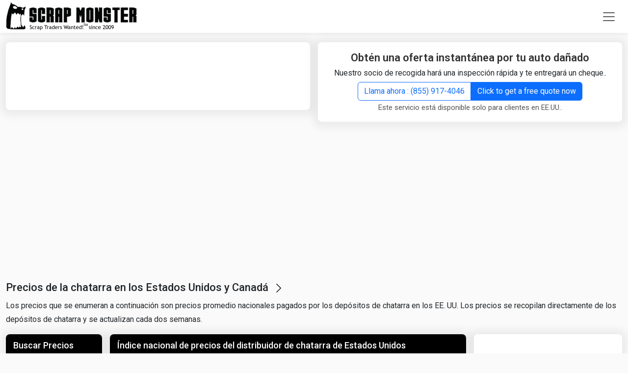

--- FILE ---
content_type: text/html; charset=UTF-8
request_url: https://www.scrapmonster.com/es/scrap-yard-prices
body_size: 23831
content:


<!DOCTYPE html><html lang="es"><head><meta charset="utf-8"><meta name="viewport" content="width=device-width, initial-scale=1"><title>Precios de chatarra en EE. UU. Y Canad�: precios de dep�sitos de chatarra | ScrapMonster</title><meta name="description" content="Los precios de chatarra enumerados son precios promedio nacionales pagados por los dep�sitos de chatarra en los EE. UU. Y Canad� . Los precios se recopilan directamente de los dep�sitos de chatarra y se actualizan cada dos semanas." /><link rel="canonical" href="https://www.scrapmonster.com/es/scrap-yard-prices"/><meta name="robots" content="index,follow"><meta name="robots" content="noodp"/><meta property="og:title" content="Precios de chatarra en EE. UU. Y Canad�: precios de dep�sitos de chatarra" /><meta property="og:description" content="Los precios de chatarra enumerados son precios promedio nacionales pagados por los dep�sitos de chatarra en los EE. UU. Y Canad� . Los precios se recopilan directamente de los dep�sitos de chatarra y se actualizan cada dos semanas."/><meta property="og:site_name" content="ScrapMonster" ><meta property="og:type" content="website"><meta property="og:locale" content="es" /><meta property="og:url" content="https://www.scrapmonster.com/es/scrap-yard-prices"><meta property="og:image" content="https://www.scrapmonster.com/images/logo.png" ><meta name="twitter:card" content="summary" /><meta name="twitter:description" content="Los precios de chatarra enumerados son precios promedio nacionales pagados por los dep�sitos de chatarra en los EE. UU. Y Canad� . Los precios se recopilan directamente de los dep�sitos de chatarra y se actualizan cada dos semanas." /><meta name="twitter:title" content="Precios de chatarra en EE. UU. Y Canad�: precios de dep�sitos de chatarra" /><meta name="twitter:image" content="https://www.scrapmonster.com/images/logo.png" /><link href="https://www.scrapmonster.com/theme2021/assets/images/fav.webp" rel="shortcut icon" /><link rel="apple-touch-icon" sizes="120x120" href="https://www.scrapmonster.com/theme2025/images/pwa/apple-touch-icon-120x120.png" /><link rel="apple-touch-icon" sizes="152x152" href="https://www.scrapmonster.com/theme2025/images/pwa/apple-touch-icon-152x152.png" /><link rel="apple-touch-icon" href="https://www.scrapmonster.com/theme2025/images/pwa/apple-touch-icon-152x152.png"><link rel="manifest" href="https://www.scrapmonster.com/manifest.json"><meta name="mobile-web-app-capable" content="yes"><meta name="apple-mobile-web-app-status-bar-style" content="black"><meta name="apple-mobile-web-app-title" content="ScrapMonster"><meta name="theme-color" content="#6c9908" /><meta http-equiv="X-UA-Compatible" content="IE=edge"/><link rel="amphtml" href="https://www.scrapmonster.com/amp/yardpricehome"><link rel="alternate" hreflang="es"  href="https://www.scrapmonster.com/es/scrap-yard-prices" /><link rel="alternate" hreflang="x-default"  href="https://www.scrapmonster.com/scrap-yard-prices" /> <script async src="https://pagead2.googlesyndication.com/pagead/js/adsbygoogle.js?client=ca-pub-0349095502657437" crossorigin="anonymous"></script> <script>// Load GPT asynchronously
 var googletag = googletag || {};
 googletag.cmd = googletag.cmd || [];
 (function() {
   var gads = document.createElement('script');
   gads.async = true;
   var useSSL = 'https:' == document.location.protocol;
   gads.src = (useSSL ? 'https:' : 'http:') +
       '//www.googletagservices.com/tag/js/gpt.js';
   var node = document.getElementsByTagName('script')[0];
   node.parentNode.insertBefore(gads, node);
 })();</script> <script async src="https://www.googletagmanager.com/gtag/js?id=G-GKE8B18ELG"></script> <script>window.dataLayer = window.dataLayer || [];
	  function gtag(){dataLayer.push(arguments);}
	  gtag('js', new Date());
	
	  gtag('config', 'G-GKE8B18ELG');</script> <script type="application/ld+json">{
				"@context": "https://schema.org",
				"@type": "WebSite",
				"url": "https://www.scrapmonster.com/",
				"potentialAction": {
					"@type": "SearchAction",
					"target": "https://www.scrapmonster.com/search/{search_term_string}",
					"query-input": "required name=search_term_string"
				}
			}</script> <script type="application/ld+json">{
		"@context": "https://schema.org",
		"@type": "WebPage",
		"name": "Precios de chatarra en EE. UU. Y Canad�: precios de dep�sitos de chatarra",
		"description": "Los precios de chatarra enumerados son precios promedio nacionales pagados por los dep�sitos de chatarra en los EE. UU. Y Canad� . Los precios se recopilan directamente de los dep�sitos de chatarra y se actualizan cada dos semanas.",
		"publisher": {
			"@type": "Organization",
			"name": "ScrapMonster Inc."
		}
	}</script> <script>PeddlePublisherEmbedConfig={publisherID:"5173097"},function(){if("function"!=typeof window.PeddlePublisherEmbed){if(!window.PeddlePublisherEmbedConfig||!window.PeddlePublisherEmbedConfig.publisherID)throw new Error("Unable to bootstrap Peddle Publisher Embed, make sure to set PeddlePublisherEmbedConfig.publisherID");const e=(d,i)=>{e.queue.push({operation:d,options:i})};e.queue=[],window.PeddlePublisherEmbed=e;const d=()=>{const e=document.createElement("script");e.type="text/javascript",e.async=!0,e.src="https://publisher-embed.peddle.com/api/v1/embed/"+window.PeddlePublisherEmbedConfig.publisherID;const d=document.getElementsByTagName("script")[0];d.parentNode.insertBefore(e,d)};window.addEventListener("load",d,!1)}}();</script> <link rel="preconnect" href="https://cdn.jsdelivr.net"><link href="https://cdn.jsdelivr.net/npm/bootstrap@5.3.3/dist/css/bootstrap.min.css" rel="stylesheet" integrity="sha384-QWTKZyjpPEjISv5WaRU9OFeRpok6YctnYmDr5pNlyT2bRjXh0JMhjY6hW+ALEwIH" crossorigin="anonymous"><style>body{background:#fafafa;font-family:"Roboto",sans-serif;font-weight:400;font-style:normal;line-height:28px}a{text-decoration:none}.navbar{background-color:#fff !important;-webkit-box-shadow:0 4px 6px 0 rgba(12, 0, 46, .05);box-shadow:0 4px 6px 0 rgba(12,0,46,.05);padding:0px}.dropdown-toggle::after{display:none}.nav-link{color:#000;font-weight:600;text-transform:uppercase;font-size:14px}.nav-link:hover{color:#6c9908}.nav-link:hover
i.hrotate{filter:progid: DXImageTransform.Microsoft.BasicImage(rotation=1);-webkit-transform:rotate(180deg);-moz-transform:rotate(180deg);-ms-transform:rotate(180deg);-o-transform:rotate(180deg);transform:rotate(180deg);display:inline-block}.headericon{font-size:20px}ul.dropdown-menu{min-width:12rem;border-color:#fff!important;-webkit-border-radius:0px;-webkit-border-bottom-right-radius:8px;-webkit-border-bottom-left-radius:8px;-moz-border-radius:0px;-moz-border-radius-bottomright:8px;-moz-border-radius-bottomleft:8px;border-radius:0px;border-bottom-right-radius:8px;border-bottom-left-radius:8px}ul.dropdown-menu-lang{min-width:5rem!important}.moremenu{top:55px!important;margin-left:25px;margin-right:25px}.moremenu
li{padding-left:15px;padding-right:15px}.moremenu li
a{text-decoration:none;color:#000;display:block;font-size:15px;padding:2px 0px;line-height:34px}.moremenu li
a.hlink{color:#6c9908;font-weight:600;font-size:18px;margin-top:5px;margin-bottom:5px}.offcanvas-header{background-color:#6c9908;color:#fff}.offcanvas-body{padding-top:0px}.hbtns{margin-left:5px!important}.navbar-toggler{border:0px}.navbar-toggler:focus,.navbar-toggler:active,.navbar-toggler-icon:focus{outline:none;box-shadow:none}.dropdown-item{background-color:#fff}.dropdown-item:hover{color:#fff;background-color:#6c9908}.videocatlink{max-width:225px;overflow:hidden;text-overflow:ellipsis}.animation{-webkit-animation-duration:0.3s;animation-duration:0.3s;-webkit-animation-fill-mode:both;animation-fill-mode:both;animation:slide-down 0.3s linear both}@-webkit-keyframes
slideDownIn{0%{-webkit-transform:translateY(-10px)}100%{-webkit-transform:translateY(0)}0%{-webkit-transform:translateY(-10)}}@keyframes
slideDownIn{0%{transform:translateY(-10px)}100%{transform:translateY(0)}0%{transform:translateY(-10px)}}.slideDownIn{-webkit-animation-name:slideDownIn;animation-name:slideDownIn}}@media (min-width: 576px){ul.dropdown-menu li:first-child{margin-top:10px}.dropdown-hmenu:hover .dropdown-menu{display:block}.moremenu{min-width:600px!important}}@media (min-width: 992px){.moremenu{min-width:990px!important}}@media (max-width: 992px){.hbtns{margin-left:0px;margin-bottom:15px!important;width:100%!important}.offcanvas-body ul.menuitems
li{border-bottom:1px solid #000}.offcanvas-body ul.menuitems li:last-child{border-bottom:0px solid #000}.videocatlink{width:100%;display:block;margin-bottom:15px;max-width:none}}@media (max-width:768px){.hbtns{margin-left:0px;margin-bottom:15px!important;width:100%!important}.videocatlink{width:100%;display:block;margin-bottom:15px;max-width:none}}hr{margin:0.8rem 0;color:inherit;border:0;border-top:var(--bs-border-width) solid;opacity: .25}hr.video{margin:0px;border-top:1px solid #fff!important;opacity:1!important}.whitebox{padding:15px;margin-bottom:15px;box-shadow:0 1px 16px 10px rgb(64 64 64 / 8%);border-radius:8px;width:100%;background-color:#fff !important;min-height:280px}.contentbox{padding:15px;margin-bottom:15px;box-shadow:0 1px 16px 10px rgb(64 64 64 / 8%);border-radius:8px;width:100%;background-color:#fff !important}.greenbox{padding:15px;margin-bottom:15px;box-shadow:0 1px 16px 10px rgb(64 64 64 / 8%);border-radius:8px;width:100%;background-color:#6c9908 !important;color:#FFF}.greenbox
h2.h4heading{color:#fff}.greenbox
div.comntxt{color:#efefef}.text-left{text-align:left!important}.quoteintroitemhead{color:#6c9908;padding:0px 0px 5px 0px;font-size:20px !important;font-weight:500;margin:0px;text-align:left}.newshead{margin:10px 0px 0px 0px;color:#333;text-decoration:none;font-size:18px;font-weight:600;line-height:26px}.newshead
a{color:#333;text-decoration:none;font-size:18px;font-weight:500}.newsdate{color:#555;font-size:14px}.newsdate
a{color:#555}.cnamehead{line-height:20px;margin-bottom:10px;color:#333;text-decoration:none;font-size:20px;font-weight:500;line-height:28px}.cnamehead
a{color:#333;text-decoration:none;font-size:20px;font-weight:500;line-height:28px}.btn-success{--bs-btn-color:#fff;--bs-btn-bg:#6c9908;--bs-btn-border-color:#6c9908;--bs-btn-hover-color:#fff;--bs-btn-hover-bg:#577b07;--bs-btn-hover-border-color:#577b07;--bs-btn-focus-shadow-rgb:60, 153, 110;--bs-btn-active-color:#fff;--bs-btn-active-bg:#577b07;--bs-btn-active-border-color:#577b07;--bs-btn-active-shadow:inset 0 3px 5px rgba(0,0,0,0.125);--bs-btn-disabled-color:#fff;--bs-btn-disabled-bg:#88c10b;--bs-btn-disabled-border-color:#88c10b}.btn-warning{--bs-btn-color:#fff;--bs-btn-bg:#ff6f06;--bs-btn-border-color:#ff6f06;--bs-btn-hover-color:#fff;--bs-btn-hover-bg:#df6105;--bs-btn-hover-border-color:#df6105;--bs-btn-focus-shadow-rgb:217, 164, 6;--bs-btn-active-color:#fff;--bs-btn-active-bg:#df6105;--bs-btn-active-border-color:#df6105;--bs-btn-active-shadow:inset 0 3px 5px rgba(0,0,0,0.125);--bs-btn-disabled-color:#fff;--bs-btn-disabled-bg:#fb9a54;--bs-btn-disabled-border-color:#fb9a54}.btn-black{--bs-btn-color:#fff;--bs-btn-bg:#333;--bs-btn-border-color:#333;--bs-btn-hover-color:#fff;--bs-btn-hover-bg:#000;--bs-btn-hover-border-color:#000;--bs-btn-focus-shadow-rgb:217, 164, 6;--bs-btn-active-color:#fff;--bs-btn-active-bg:#000;--bs-btn-active-border-color:#000;--bs-btn-active-shadow:inset 0 3px 5px rgba(0,0,0,0.125);--bs-btn-disabled-color:#fff;--bs-btn-disabled-bg:#555;--bs-btn-disabled-border-color:#555}.btn-outline-success{--bs-btn-color:#6c9908;--bs-btn-border-color:#6c9908;--bs-btn-hover-color:#fff;--bs-btn-hover-bg:#6c9908;--bs-btn-hover-border-color:#6c9908;--bs-btn-focus-shadow-rgb:25, 135, 84;--bs-btn-active-color:#fff;--bs-btn-active-bg:#6c9908;--bs-btn-active-border-color:#6c9908;--bs-btn-active-shadow:inset 0 3px 5px rgba(0,0,0,0.125);--bs-btn-disabled-color:#6c9908;--bs-btn-disabled-bg:transparent;--bs-btn-disabled-border-color:#6c9908;--bs-gradient:none}.magnifier{background-color:white;background-image:url('https://www.scrapmonster.com/theme2025/images/magnifier.png');background-position:10px 6px;background-repeat:no-repeat;padding-left:40px;width:60%;float:right}.magnifierspec{width:70%}input.magnifier:focus{width:100%;transition:width 0.5s}input.magnifier:focus,input.magnifier:active,input.magnifier:focus{outline:none;box-shadow:none}.h1heading{font-size:22px;margin:0px;padding:0px;line-height:30px}.h1heading::after{content:'\F285';font-family:'bootstrap-icons';font-size:22px;color:#000;top:5px;position:relative;font-weight:500;margin-left:10px;width:22px;height:23px}.h1heading
a{color:#333;text-decoration:none;font-weight:600}.h1headingwhite{font-size:22px;margin:0px;padding:0px;line-height:26px}.h1headingwhite
a{color:#fff;text-decoration:none;font-weight:600}.h2subheading{font-size:20px;margin:0px;padding:0px;line-height:30px}.h2subheading
a{color:#333;text-decoration:none;font-weight:600}.h2heading{margin:0px;font-size:18px;line-height:26px;background-color:#000;padding:10px 15px;border-radius:8px 8px 0px 0px;color:#fff}.h2heading
a{font-size:18px;color:#fff;font-weight:500;text-decoration:none}table.yardprtable tbody tr td
a{color:#000;text-decoration:none;max-width:280px;overflow:hidden;text-overflow:ellipsis;white-space:nowrap;display:block}table.prtable tbody tr td
a{color:#000;text-decoration:none;max-width:180px;overflow:hidden;text-overflow:ellipsis;white-space:nowrap;display:block}table.prtable tbody tr
td.subhead{font-size:18px;font-weight:600}table.prtable tbody tr
td.tunit{font-size:14px}table.prtable tbody tr td.tunit
span{max-width:65px;overflow:hidden;text-overflow:ellipsis;white-space:nowrap;display:block}table.prtable tbody tr td.subhead
a{color:#000}table.prtable thead tr
th{font-weight:400;color:#555}table.prtable thead tr
th{background-color:#fcfcfc;font-size:14px;font-weight:500;text-transform:uppercase}table.prtable thead tr th:first-child{border-left:0px}table.prtable thead tr th:last-child{border-right:0px}table.prtable tbody tr td:first-child{border-left:0px}table.prtable tbody tr td:last-child{border-right:0px}table.prtable tbody tr:last-child{border-bottom:0px}table.prtable tbody tr:last-child
td{border-bottom:0px}.tableresponsiveborder{border:1px solid #ddd;-webkit-border-bottom-right-radius:8px;-webkit-border-bottom-left-radius:8px;-moz-border-radius-bottomright:8px;-moz-border-radius-bottomleft:8px;border-bottom-right-radius:8px;border-bottom-left-radius:8px}table.prtable tbody tr:last-child td:last-child{-webkit-border-bottom-right-radius:8px;-moz-border-radius-bottomright:6px;border-bottom-right-radius:8px}.prtable
.priceup{color:green;font-weight:600}.prtable
.pricedown{color:red;font-weight:600}.prtable
.pricesame{color:#777}.prtable .pricedown text-center{color:red;font-weight:600}.prtable .pricesame text-center{color:#777}.prtable
.seeall{color:#333}.prtable .seeall
a{color:#2e65fe;text-decoration:none;font-weight:500}.seeall
a.accss{color:#fff;text-decoration:none;float:inline-end}.subnote{font-size:15px;color:#555}.newsboxborder{border-bottom:1px solid #ddd;border-right:1px solid #ddd;padding:15px}.newsboxborder:nth-child(1){padding-top:0px}.newsboxborder:nth-child(2){padding-top:0px}.newsboxborder:nth-child(3){padding-top:0px}.newsboxborder:nth-child(4){padding-top:0px}.newsboxborder:nth-child(4n){border-right:0px}a.seeall{color:#2e65fe;text-decoration:none;font-weight:500;font-size:16px}.headeradmargin{margin-top:88px}.googleheaderadmargin{margin-top:70px}.mintabheight{min-height:335px}.blackbox{background-color:#000;padding:15px 15px 0px 15px;border-radius:6px}.h1headingwht{margin-bottom:0px;line-height:30px}.h1headingwht
a{font-size:22px;color:#fff;text-decoration:none;font-weight:600}.videonewshead
a{font-size:20px;color:#fff;text-decoration:none;font-weight:600}h3.videonewssubhead{font-size:18px!important;color:#fff;text-decoration:none;font-weight:500;line-height:26px!important}h3.videonewssubhead
a{color:#fff;text-decoration:none}.videonewsdate{color:#888;font-size:13px}.videonewsbrdr{color:#eee;opacity:1}.imgcontainer{position:relative;text-align:center;color:white;max-height:137px;overflow:hidden}.bottom-left-sell{position:absolute;bottom:10px;left:10px;background-color:#005b71;padding:2px 20px;border-radius:20px}.bottom-left-buy{position:absolute;bottom:10px;left:10px;background-color:#6c9908;padding:2px 20px;border-radius:20px}.mplocation{padding:0px;margin:0px;color:#6c9908}.mplocation
a{color:#6c9908;text-decoration:none;font-size:16px}.counticon{color:#6c9908;font-size:35px;line-height:normal;margin-right:10px;width:35px;width:43px}.counttext{color:#6c9908;font-size:18px;font-weight:600;line-height:20px}.counttext
span{color:#555;font-size:16px;font-weight:normal}.joinformcontrol{background-color:#efefef;border:1px solid #ddd}.h4heading{font-size:22px;color:#333;font-weight:600;line-height:26px;text-align:center}.h4heading
a{color:#000}.h4headingsmall{font-size:16px;color:#333;font-weight:600;line-height:26px;text-align:center}.comntxt{font-size:15px;color:#555}.shopborder{border-bottom:1px solid #ddd;padding:10px}.shopborder:last-child{border-bottom:0px solid #ddd}.shopitemname
a{font-size:16px;font-weight:600;color:#555;text-decoration:none}.orangebtn{background-color:#ff6f06;border-color:#ff6f06;padding:5px 20px;margin-left:5px;font-size:16px}.orangebtn:hover{background-color:#ea690a;border-color:#ea690a}.comprehensiveicon{color:#6c9908;font-size:35px;line-height:normal;margin-bottom:10px;display:block}.subscibertype{font-size:16px;font-weight:600;text-transform:capitalize}.orangeltr{color:#ff6f06}.greenltr{color:#6c9908}.comprehensivehead{font-size:20px;font-weight:600;color:#333}.comprehensivetxt{font-size:16px;font-weight:normal;color:#555}.detailtxt
a{font-size:16px;font-weight:normal;color:#6c9908;text-decoration:none}.wbborder{border:1px solid #ddd}.serviceheader{font-size:30px;font-weight:600;padding:30px;text-align:center;display:block}.comprehensive{background-color:#efefef}.compbox{padding:15px;border-radius:8px;width:100%;background-color:#fff}.compbox:hover{background-color:#6c9908;color:#fff}.compbox:hover
i{color:#fff}.compbox:hover
div.comprehensivehead{color:#fff}.compbox:hover
div.comprehensivetxt{color:#fff}.compbox:hover div.detailtxt
a{color:#fff}.compbox:hover
div.subscibertype{color:#CF3}.compbox:hover div.subscibertype
span{color:#CF3}.footerarea{background-color:#000;padding:30px 30px 0px 30px}.footerlist li:first-child{text-transform:capitalize;font-weight:600;font-size:17px;color:#fff;padding:0 0 20px 0}.footerlist
li{padding-bottom:10px;color:#efefef}.footerlist li
a{color:#efefef;text-decoration:none;font-size:15px}.mr10{margin-right:10px}.socialicon li
a{color:#efefef;font-size:20px;margin-right:50px}.socialicon .list-inline-item i:first-child{margin-left:0px}.footerbrdr{color:#fff;margin-top:0px}.footertext{font-size:16px;color:#ddd;text-align:center;line-height:40px}.footerlogo{width:12%}.blackicon{color:#000}#btn-back-to-top{position:fixed;bottom:50px;right:20px;display:none;z-index:15000;border:2px solid #efefef;font-weight:700;width:48px;text-align:center;padding:5px;font-size:22px}#footermenu{display:none;position:fixed;bottom:0px;z-index:15000}.footmenu{text-align:center;border-top:1px solid #ddd;color:#fff;height:60px;background-color:#FFF}.footmenu
ul{margin:0 auto;padding:0px}.footmenu ul
li{border-right:1px solid #fff;text-align:center;padding:5px 0px!important;margin:0px!important;width:19%;line-height:18px}.footmenu ul li:last-child{border:0px}.footmenu ul li
a{color:#fff;text-decoration:none;font-size:12px;font-weight:500}.footmenu ul li a
i{margin-bottom:0px;font-size:18px}.searchoverlay{height:0%;width:100%;position:fixed;top:0;left:0;background-color:rgba(0,0,0,.9);transition: .5s;overflow:scroll}.searchoverlay
.closebtn{position:absolute;right:45px;top:125px;font-size:30px;cursor:pointer;color:#fff}.searchoverlay-content{position:relative;top:25%;width:80%;text-align:center;margin-top:30px;margin:auto;overflow:hidden}.searchtitle{font-size:20px;color:#fff;margin:0 0 15px 0;padding:10px;border-bottom:1px solid #fff}.adfreepromo{display:block;padding:4px 5px;font-size:12px;color:#777;text-decoration:none;text-align:center;line-height:20px;margin-bottom:15px}.headad{min-height:80px;margin:0 auto;text-align:center}.footad{min-height:250px;margin:0 auto;text-align:center}.catbadge{padding:6px 20px;border:1px solid #d0d0d0;background:#efefef;color:#666;border-radius:8px;margin:0 15px 15px 0;float:left;font-weight:500;overflow:hidden;text-overflow:ellipsis;white-space:nowrap;text-decoration:none}.carpickup{padding:0px}.carpickup
li{font-size:18px;color:#555;font-weight:500;padding:5px 5px 5px 15px}.carpickup li
i{font-size:20px;color:#6c9908;margin-right:5px}table.pricetable tr td
a{color:#000}table.pricetable tr.pricelistsubhead
td{background-color:#f6f6f6;font-size:16px;font-weight:500}.linkgroup{margin:0px;padding:10px 0px;display:block;clear:both}.linkgroup
h2{margin:0px 0px 15px 0px;padding:0px;width:100%;display:block;font-size:22px;color:#000;font-weight:600}.linkgroup h2
a{width:100%;display:block;font-size:20px;color:#000;font-weight:600}.linkgroup
a{padding:5px;color:#555;font-size:16px;float:left}.linkgroup a:not(:last-child)::after{content:" | ";font-size:1em;color:#555;padding:0 .25em}.linkgroup
a.seclabel{color:#000;font-weight:600}.linkgroup  a.seclabel::after{content:" : ";font-size:1em;color:#555;padding:0 .25em}.linkgroup
span.seclabel{color:#000;font-weight:600}.linkgroup  span.seclabel::after{content:" : ";font-size:1em;color:#555;padding:0 .25em}.mainnewshead{color:#333;text-decoration:none;font-size:30px;font-weight:600;line-height:40px;margin-top:15px}.mainnewshead
a{color:#333}div.pricetabs{background-color:#6c9908;border-bottom:0px}div.pricetabs button.nav-link{font-weight:400;color:#fff;width:20%;text-align:center;border:0px;border-right:1px solid #fff;-webkit-border-radius:0px;-moz-border-radius:0px;border-radius:0px}div.pricetabs button.nav-link:last-child{border-right:0px}ul.pricecatlist li:first-child{color:#fff;background-color:#000;font-size:16px;font-weight:500;line-height:26px;padding:10px 8px !important;text-transform:uppercase;margin:0;-webkit-border-top-left-radius:8px;-webkit-border-top-right-radius:8px;-moz-border-radius-topleft:8px;-moz-border-radius-topright:8px;border-top-left-radius:8px;border-top-right-radius:8px}ul.pricecatlist
li{list-style:none;padding:8px;border-bottom:1px solid #efefef;font-weight:400}ul.pricecatlist li
a{color:#000;text-decoration:none;display:block}div.pricetabs{background-color:#6c9908}div.pricetabs button.nav-link{font-weight:400;color:#fff;width:20%;text-align:center;border:0px;border-right:1px solid #fff;-webkit-border-radius:0px;-moz-border-radius:0px;border-radius:0px}div.pricetabs button.nav-link:last-child{border-right:0px}ul.pricecatlist li:first-child{color:#fff;background-color:#000;font-size:16px;font-weight:500;line-height:26px;padding:10px 8px !important;text-transform:uppercase;margin:0;-webkit-border-top-left-radius:8px;-webkit-border-top-right-radius:8px;-moz-border-radius-topleft:8px;-moz-border-radius-topright:8px;border-top-left-radius:8px;border-top-right-radius:8px}ul.pricecatlist
li{list-style:none;padding:8px;border-bottom:1px solid #efefef;font-weight:400}ul.pricecatlist li
a{color:#000;text-decoration:none;display:block}.pointlist{margin:15px 0px 15px 50px;padding:0px}.pointlist
li{padding:5px 0px}.pointlist li
a{color:#333;font-weight:500}.pdescsubhead{font-size:18px;font-weight:500;margin:15px 0px 5px 0px}.textleft{text-align:left}.table thead tr.pricelistlabels
th{background-color:#efefef}.table tbody tr
td.sphead{font-size:16px;color:#999;font-weight:500;text-align:center;max-width:100px}.table tbody tr
td.spprice{font-size:22px;color:#555;font-weight:600;text-align:center}.table tbody tr
td.sppricehigh{font-size:22px;color:green;font-weight:600;text-align:center}.table tbody tr
td.sppricelow{font-size:22px;color:#fb0000;font-weight:600;text-align:center}.graphcover{display:block;padding:0;width:100%;text-align:center}.chartrange
li.active{background-color:#6c9908}.chartrange
li{float:left;width:16.66%}.spchartname{background-color:#efefef;text-align:center;padding:9px 0!important}.spchartname
a{color:#000;font-size:13px;width:100%;text-decoration:none;text-transform:uppercase;font-weight:700}.spchartarrow_box{position:relative;border:0 solid #6c9908}.spchartarrow_box
a{color:#fff}.spchartarrow_box:after,.spchartarrow_box:before{top:100%;left:50%;border:solid transparent;content:" ";height:0;width:0;position:absolute;pointer-events:none}.spchartarrow_box:before{border-color:rgba(108,153,8,0);border-top-color:#6c9908;border-width:10px;margin-left:-10px}.spchartarrow_box:after{border-color:rgba(108,153,8,0);border-top-color:#6c9908;border-width:7px;margin-left:-7px}.graphmargin{margin-top:20px}.metalmarketupdate{margin:0px;padding:0px}.metalmarketupdate
li{list-style:none;padding:10px 0px;margin-bottom:10px;font-size:18px;color:#000;border-bottom:1px solid #ddd}.metalmarketupdate li:first-child{padding:0px 0px 10px 0px}.metalmarketupdate li:last-child{border:0px;padding-bottom:0px}.metalmarketupdate li
a{font-size:18px;color:#000;text-decoration:none}.metalmarketupdate li
span{display:block;font-size:14px;color:#555;padding:5px 0px}.faq{margin:0px;padding:0px}.qacollapsible{font-size:18px;font-weight:400;color:#000;list-style:none;padding:10px 0px 15px 0px;cursor:pointer}.qacollapsible::after{content:"+";font-size:20px;color:#000;float:right}.qaactive::after{content:"-";font-size:20px;color:#000;float:right}.qaactive,.qacollapsible:hover{}.qacontent{padding:0px 0px 20px 0px;color:#555;font-size:16px;list-style:none;display:none}.pnote{color:#555;font-size:14px}.pnote
sup{font-size:18px;color:#F00;font-weight:700;position:relative;top:2px}.pricesummary{font-size:20px;font-weight:500;color:#555}.line-with-text{position:relative;text-align:center;font-weight:600;text-transform:uppercase}.line-with-text::before,.line-with-text::after{content:"";position:absolute;top:50%;width:40%;height:1px;background-color:#ccc}.line-with-text::before{left:0}.line-with-text::after{right:0}.line-with-text
span{position:relative;z-index:1;padding:0 20px;background-color:white}.callnow{font-size:18px;font-weight:600;text-align:center}.callnowphone{font-size:20px;font-weight:500;text-align:center;padding:10px 0px;display:block;width:100%}.logobox{height:83px;text-align:center}.logobox
img{height:83px;width:auto;margin:0 auto}.mainlogo{position:relative}.yardpriceterms{margin:0px 0px 30px 0px;padding:0px}.yardpriceterms
li{margin:0px;padding:2px 0px;list-style:inside}#homechart{min-height:466px;text-align:center}#homecalculator{min-height:466px;text-align:center}.yardchartname{text-align:center;font-size:20px;font-weight:500;color:#555;padding:10px}.myaccountmenu{left:-150px}.searchmaterialitems{border:1px solid #ddd!important;z-index:100000;max-height:400px;width:400px;background:#efefef;overflow:scroll}.legend{font-size:16px;font-weight:500;color:#000}.lds-ellipsis,
.lds-ellipsis
div{box-sizing:border-box}.lds-ellipsis{display:inline-block;position:relative;width:80px;height:20px}.lds-ellipsis
div{position:absolute;top:6px;width:13.33333px;height:13.33333px;border-radius:50%;background:currentColor;animation-timing-function:cubic-bezier(0, 1, 1, 0);background:#FFF}.lds-ellipsis
div.green{position:absolute;top:33.33333px;width:13.33333px;height:13.33333px;border-radius:50%;background:currentColor;animation-timing-function:cubic-bezier(0, 1, 1, 0);background:#6c9908}.lds-ellipsis div:nth-child(1){left:8px;animation:lds-ellipsis1 0.6s infinite}.lds-ellipsis div:nth-child(2){left:8px;animation:lds-ellipsis2 0.6s infinite}.lds-ellipsis div:nth-child(3){left:32px;animation:lds-ellipsis2 0.6s infinite}.lds-ellipsis div:nth-child(4){left:56px;animation:lds-ellipsis3 0.6s infinite}@keyframes lds-ellipsis1{0%{transform:scale(0)}100%{transform:scale(1)}}@keyframes lds-ellipsis3{0%{transform:scale(1)}100%{transform:scale(0)}}@keyframes lds-ellipsis2{0%{transform:translate(0,0)}100%{transform:translate(24px,0)}}#registerbox{min-height:538px}.dropdown-hmenu{height:44px}.lawstatelist{padding:5px 15px;color:#000}.lawstatelist
a{color:#000}.cnlist
a{color:#000;padding:5px;display:block}.badgemargin{width:50px;margin:15px 10px 0px 0px}.badgesubhead{font-size:20px;font-weight:500}.bsection{border-bottom:1px solid #ddd;margin-bottom:25px}.mreg{line-height:16px;font-weight:500}.about-heading{color:#000;font-size:20px;font-weight:500;padding:0px 0px 15px 0;margin:0;border-bottom:1px solid #ddd}.about{margin-top:30px}.audiencebox{background-color:#fbfbfb;border:2px solid #ddd;padding:10px;-webkit-border-radius: .5em;-moz-border-radius: .5em;border-radius: .5em}.audienceboxhead{font-size:18px;font-weight:500;color:#555}i.abtic{font-size:50px;color:#6c9908;margin:15px 0px;display:block}.trafficboxes{padding:30px 15px;display:block;clear:both}.text-right{text-align:right !important}.text-left{text-align:left !important}.img-wrapper{position:relative}.newsplayericonsmall{color:#F00;font-size:60px;position:absolute;top:50%;left:50%;transform:translate(-50%,-50%);-ms-transform:translate(-50%,-50%);cursor:pointer}.youtubepromo{font-size:13px;color:#777;line-height:24px}.peddlead{background-color:#fff;padding:10px}.servicelimit{font-size:13px;color:#777}.peddlehead{font-size:20px;color:#333;font-weight:600;line-height:22px;text-align:center}.peddlehead
span{color:#0a58ca;text-decoration:underline}.callnowphonehead{font-size:20px;font-weight:500;text-align:center;padding:5px 0px;display:block;width:100%}.white-bg{background-color:#FFF}.libor{border-bottom:1px solid #ddd;list-style:none;padding:0px;margin:0px;height:1px}.page-subheading{color:#000;font-size:22px;font-weight:500;padding:0px;margin:0px}.autherlistname{color:#555 !important;font-weight:500;font-size:20px;margin-bottom:5px}.autherarticles{font-weight:500;padding:15px 0}.authorslist{border-bottom:1px solid #ddd;padding:15px 0!important}.authorslist:last-child{border:0;padding-bottom:0!important}div.innernewsdetails
table{--bs-table-color-type:initial;--bs-table-bg-type:initial;--bs-table-color-state:initial;--bs-table-bg-state:initial;--bs-table-color:var(--bs-emphasis-color);--bs-table-bg:var(--bs-body-bg);--bs-table-border-color:var(--bs-border-color);--bs-table-accent-bg:transparent;--bs-table-striped-color:var(--bs-emphasis-color);--bs-table-striped-bg:rgba(var(--bs-emphasis-color-rgb), 0.05);--bs-table-active-color:var(--bs-emphasis-color);--bs-table-active-bg:rgba(var(--bs-emphasis-color-rgb), 0.1);--bs-table-hover-color:var(--bs-emphasis-color);--bs-table-hover-bg:rgba(var(--bs-emphasis-color-rgb), 0.075);table-layout:auto;width:auto;min-width:50%;margin-bottom:1rem;vertical-align:top;border-color:var(--bs-table-border-color)}div.innernewsdetails table>:not(caption)>*{border-width:var(--bs-border-width) 0}div.innernewsdetails table tbody,td,tfoot,th,thead,tr{border-color:inherit;border-style:solid;border-width:0}div.innernewsdetails table>:not(caption)>*>*{border-width:0 var(--bs-border-width)}div.innernewsdetails table>:not(caption)>*>*{padding: .5rem .5rem;color:var(--bs-table-color-state, var(--bs-table-color-type, var(--bs-table-color)));background-color:var(--bs-table-bg);border-bottom-width:var(--bs-border-width);box-shadow:inset 0 0 0 9999px var(--bs-table-bg-state, var(--bs-table-bg-type, var(--bs-table-accent-bg)))}div.innernewsdetails table tr
td{font-size:16px}div.innernewsdetails table tr td
p{padding:0px;margin:0px}.tox-promotion{display:none!important}.tox-statusbar__branding{display:none!important}.sm-peddle-button{cursor:pointer}.sm-peddle-button-link{color:#00C}.sm-peddle-button-link:hover{color:#00C;text-decoration:none}p.peddletip{margin:0px 0px 2px 0px;display:block;clear:both;font-size:12px;color:#777;text-align:center}.hadbox{min-height:160px;background-color:#fff}.newsyoutube{color:#F00;margin-right:5px;font-size:20px}.expnote{font-size:15px;color:#777;margin:5px 0px;font-style:italic}@media (max-width:768px){.magnifier{width:100%}.footmenu ul li a
i{display:block}.imgcontainer{max-height:none}.hidemobile{display:none}.table>:not(caption)>*>*{padding: .5rem .3rem}table.prtable tbody tr td
a.pcatlink{color:#000;text-decoration:none;max-width:130px;overflow:hidden;text-overflow:ellipsis;white-space:nowrap;display:block}.chartrange
li{float:left;width:16.33%}}@media (max-width:992px){.newshead{margin-top:0px}.newsbor{border-bottom:1px solid #dddd;padding-bottom:15px}.newsboxborder{border:0px}}@media (min-width: 992px){.sticky-lg-top{position:-webkit-sticky;position:sticky;top:98px;z-index:auto!important}}.adslot_header{width:728px;height:90px;margin:0 auto}.adslot_midpage{width:336px;height:280px;margin:0 auto;background:#FFF;text-align:center;padding:15px}@media (min-width: 801px){.adslot_header{width:728px;height:90px!important;margin:0 auto}}@media (max-width: 800px){.adslot_header{width:728px;height:280px}.adslot_midpage{width:336px;height:280px;margin:0 auto}}@media (max-width:500px){.adslot_header{width:336px;height:280px}.adslot_midpage{width:336px;height:280px;margin:0 auto}}</style></head><body>
<header>
<nav class="navbar navbar-expand-xxl fixed-top" aria-label="Offcanvas navbar large"><div class="container-fluid">
<a class="navbar-brand" href="https://www.scrapmonster.com/es"><img src="https://www.scrapmonster.com/theme2025/images/logo.webp" class="img-fluid mainlogo d-none d-sm-block" alt="ScrapMonster"><img src="https://www.scrapmonster.com/theme2025/images/pwa/logo.png" class="img-fluid mainlogo d-block d-sm-none" alt="ScrapMonster"></a>
<a class="btn btn-success px-lg-2 d-block d-sm-none mreg" href="https://www.scrapmonster.com/register"  >
Registrate      </a>
<button class="navbar-toggler" type="button" data-bs-toggle="offcanvas" data-bs-target="#offcanvasNavbar2" aria-controls="offcanvasNavbar2" aria-label="Toggle navigation">
<span class="navbar-toggler-icon"></span>
</button><div class="offcanvas offcanvas-end" tabindex="-1" id="offcanvasNavbar2" aria-labelledby="offcanvasNavbar2Label"><div class="offcanvas-header"><p class="offcanvas-title" id="offcanvasNavbar2Label">ScrapMonster</p>
<button type="button" class="btn-close closebtn" data-bs-dismiss="offcanvas" aria-label="Close"></button></div><div class="offcanvas-body"><ul class="navbar-nav justify-content-end flex-grow-1 pe-3 mt-1 menuitems"><li class="nav-item dropdown dropdown-hmenu position-static">
<a class="nav-link dropdown-toggle" href="https://www.scrapmonster.com/es/scrap-prices">
Precios de metales chatarra <i class="bi bi-chevron-down hrotate"></i>
</a><ul class="dropdown-menu shadow-sm animation slideDownIn"><li><a class="dropdown-item" href="https://www.scrapmonster.com/es/scrap-metal-prices/united-states">Estados Unidos</a></li><li><a class="dropdown-item" href="https://www.scrapmonster.com/es/north-american-scrap-prices">Norte América</a></li><li><a class="dropdown-item" href="https://www.scrapmonster.com/es/china-scrap-prices">China</a></li><li><a class="dropdown-item" href="https://www.scrapmonster.com/es/india-scrap-prices">India</a></li><li><a class="dropdown-item" href="https://www.scrapmonster.com/es/european-scrap-prices">Europa</a></li></ul></li><li class="nav-item dropdown dropdown-hmenu position-static">
<a class="nav-link dropdown-toggle" href="https://www.scrapmonster.com/news">
Noticias <i class="bi bi-chevron-down hrotate"></i>
</a><ul class="dropdown-menu shadow-sm animation slideDownIn"><li><a class="dropdown-item" href="https://www.scrapmonster.com/es/news/reciclaje-de-residuos">Noticias de reciclaje</a></li><li><a class="dropdown-item" href="https://www.scrapmonster.com/es/news/metales-acero">Metales &amp; Acero</a></li><li><a class="dropdown-item" href="https://www.scrapmonster.com/es/news/metales-preciosos">Metales Preciosos</a></li><li><a class="dropdown-item" href="https://www.scrapmonster.com/es/news/mineria">Minería</a></li><li><a class="dropdown-item" href="https://www.scrapmonster.com/es/video-news">Vídeo noticias</a></li></ul></li><li class="nav-item dropdown dropdown-hmenu position-static">
<a class="nav-link dropdown-toggle" href="https://www.scrapmonster.com/es/scrap-marketplace">
Mercado <i class="bi bi-chevron-down hrotate"></i>
</a><ul class="dropdown-menu shadow-sm animation slideDownIn"><li><a class="dropdown-item" href="https://www.scrapmonster.com/es/scrap-marketplace/sell">Ofertas de venta de chatarra</a></li><li><a class="dropdown-item" href="https://www.scrapmonster.com/es/scrap-marketplace/buy">Solicitudes de compra de chatarra</a></li><li><a class="dropdown-item" href="https://www.scrapmonster.com/junk-cars">Junk Cars</a></li></ul></li><li class="nav-item dropdown dropdown-hmenu position-static">
<a class="nav-link dropdown-toggle" href="https://www.scrapmonster.com/metal-prices">
Precios de metales <i class="bi bi-chevron-down hrotate"></i>
</a><ul class="dropdown-menu shadow-sm animation slideDownIn"><li><a class="dropdown-item"  href="https://www.scrapmonster.com/es/steel-prices">Acero</a></li><li><a class="dropdown-item" href="https://www.scrapmonster.com/es/metal-exchange-prices">Futuros de metal</a></li><li><a class="dropdown-item" href="https://www.scrapmonster.com/es/metal-prices/base-metals">Metales básicos</a></li><li><a class="dropdown-item" href="https://www.scrapmonster.com/es/metal-prices/minor-metals">Metales Menores</a></li><li><a class="dropdown-item" href="https://www.scrapmonster.com/es/metal-prices/rare-earth">Rare Earth</a></li><li><a class="dropdown-item" href="https://www.scrapmonster.com/es/metal-prices/steel">ISE Acero</a></li><li><a class="dropdown-item" href="https://www.scrapmonster.com/es/metal-prices/ferroalloys">Ferroaleaciones</a></li><li><a class="dropdown-item" href="https://www.scrapmonster.com/es/metal-prices/refractories">Refractories</a></li><li><a class="dropdown-item" href="https://www.scrapmonster.com/es/metal-prices/raw-materials">Materias Primas</a></li></ul></li><li class="nav-item dropdown dropdown-hmenu position-static">
<a class="nav-link dropdown-toggle"  href="https://www.scrapmonster.com/scrap-yards" title="Buscador de Centro de reciclaje">
Yardas de chatarra <i class="bi bi-chevron-down hrotate"></i>
</a><ul class="dropdown-menu shadow-sm animation slideDownIn"><li><a class="dropdown-item" href="https://www.scrapmonster.com/scrap-yard/united-states/"  title="Centro de reciclaje USA">Centro de reciclaje USA</a></li><li><a class="dropdown-item" href="https://www.scrapmonster.com/scrap-yard/canada/"  title="Centro de reciclaje Canadá">Centro de reciclaje Canadá</a></li><li><a class="dropdown-item" href="https://www.scrapmonster.com/es/scrap-yard-prices"  title="Precios en Centros de reciclaje">Precios en Centros de reciclaje</a></li><li><a class="dropdown-item" href="https://www.scrapmonster.com/es/scrap-yard-prices/united-states"  title="Estados Unidos Precios en Centros de reciclaje">Estados Unidos Precios en Centros de reciclaje</a></li><li><a class="dropdown-item" href="https://www.scrapmonster.com/es/scrap-yard-prices/canada"  title="Canadá Precios en Centros de reciclaje">Canadá Precios en Centros de reciclaje</a></li><li><a class="dropdown-item" href="https://www.scrapmonster.com/es/catalytic-converter-scrap-price"  title="Precio de Chatarra de Convertidores Catal&#237;ticos">Precio de Chatarra de Convertidores Catal&#237;ticos</a></li></ul></li><li class="nav-item dropdown dropdown-hmenu position-static">
<a class="nav-link" href="#" role="button" data-bs-toggle="dropdown" aria-expanded="false">
Más   <i class="bi bi-chevron-down hrotate"></i>
</a><ul class="dropdown-menu dropdown-menu-end moremenu shadow-sm  animation slideDownIn" data-bs-popper="static"><li class="row"><div class="col-md-3">
<a class="hlink"  href="https://www.scrapmonster.com/es/scrap-prices"  title="Precios de metales chatarra">Precios de metales chatarra</a>
<a href="https://www.scrapmonster.com/es/scrap-prices/category/Aluminum-Scrap/116/1/1" title="Chatarra de Aluminio Precios ">Chatarra de Aluminio</a>
<a href="https://www.scrapmonster.com/es/scrap-prices/category/BrassBronze/157/1/1"  title="Latón / Bronce Precios ">Latón / Bronce</a>
<a href="https://www.scrapmonster.com/es/scrap-prices/category/Copper-Scrap/128/1/1"  title="Chatarra de cobre Precios ">Chatarra de cobre</a>
<a href="https://www.scrapmonster.com/es/scrap-prices/category/Electronics-Scrap/2/1/1"  title="Chatarra de Electrónicos Precios ">Chatarra de Electrónicos</a>
<a href="https://www.scrapmonster.com/es/scrap-prices/category/Lead-Scrap/112/1/1"  title="Chatarra de Plomo Precios ">Chatarra de Plomo</a>
<a href="https://www.scrapmonster.com/es/scrap-prices/category/Stainless-Steel/151/1/1"  title="Acero inoxidable Chatarra Precios ">Acero inoxidable Chatarra</a>
<a href="https://www.scrapmonster.com/es/scrap-prices/category/Stainless-Steel/151/1/1"  title="Chatarra de Acero Precios ">Chatarra de Acero</a>
<a href="https://www.scrapmonster.com/es/scrap-prices/category/Cupro-Nickel/323/1/1"  title="Cuproníquel Precios ">Cuproníquel</a>
<a href="https://www.scrapmonster.com/es/scrap-prices/category/Scrap-Gold-Prices-Hallmarked/74/1/1"  title="Precios de la chatarra de oro (con sello) Precios ">Precios de la chatarra de oro (con sello)</a>
<a class="col-12 hlink"  href="https://www.scrapmonster.com/es/steel-prices">Precios de Acero</a>
<a href="https://www.scrapmonster.com/es/steel-prices/united-states">Estados Unidos</a>
<a href="https://www.scrapmonster.com/es/steel-prices/china">China</a>
<a href="https://www.scrapmonster.com/es/steel-prices/europe">Europa</a>
<a href="https://www.scrapmonster.com/es/steel-prices/world-export-market">Mercado mundial de exportaciones</a></div><div class="col-md-3">
<a class="hlink"  href="https://www.scrapmonster.com/metal-prices">Precios de metales</a>
<a href="https://www.scrapmonster.com/es/metal-exchange-prices">Futuros de metal</a>
<a href="https://www.scrapmonster.com/es/comex-metal-prices" title="COMEX Precios de metales">COMEX</a>
<a href="https://www.scrapmonster.com/es/shfe-metal-prices" title="SHFE Precios de metales">SHFE</a>
<a href="https://www.scrapmonster.com/es/metal-prices/base-metals" title="Precios de los metales base">Metales básicos</a>
<a href="https://www.scrapmonster.com/es/metal-prices/minor-metals" title="Precios de metales menores">Metales Menores</a>
<a href="https://www.scrapmonster.com/es/metal-prices/rare-earth" title="Precios de tierras raras">Rare Earth</a>
<a href="https://www.scrapmonster.com/es/metal-prices/steel" title="Precios de Acero">ISE Acero</a>
<a href="https://www.scrapmonster.com/es/metal-prices/ferroalloys" title="Precios de Ferroaleaciones">Ferroaleaciones</a>
<a href="https://www.scrapmonster.com/es/metal-prices/refractories" title="Precios de refractarios">Refractories</a>
<a href="https://www.scrapmonster.com/es/metal-prices/raw-materials" title="Precios de materias primas">Raw Material</a>
<a class="col-12 hlink" href="https://www.scrapmonster.com/news">Noticias</a>
<a href="https://www.scrapmonster.com/news/waste-recycling">Noticias de reciclaje</a>
<a href="https://www.scrapmonster.com/news/metals-steel">Metales & Acero</a>
<a href="https://www.scrapmonster.com/news/precious-metals">Metales Preciosos</a></div><div class="col-md-3">
<a class="col-12 hlink"  href="https://www.scrapmonster.com/companies" title="Compañías">Compañías</a>
<a href="https://www.scrapmonster.com/companies/waste-recycling" title="Desperdicio &amp; Reciclaje">Desperdicio &amp; Reciclaje</a>
<a href="https://www.scrapmonster.com/companies/mining" title="Minería">Minería</a>
<a href="https://www.scrapmonster.com/companies/metals" title="Metales">Metales</a>
<a class="col-12 hlink" href="https://www.scrapmonster.com/scrap-yards" title="Buscador de Centro de reciclaje">Buscador de Centro de reciclaje</a>
<a href="https://www.scrapmonster.com/scrap-yard/united-states/"  title="Centro de reciclaje USA">Centro de reciclaje USA</a>
<a href="https://www.scrapmonster.com/scrap-yard/canada/"  title="Centro de reciclaje Canadá">Centro de reciclaje Canadá</a>
<a href="https://www.scrapmonster.com/es/scrap-yard-prices"  title="Precios en Centros de reciclaje">Precios en Centros de reciclaje</a>
<a href="https://www.scrapmonster.com/es/scrap-yard-prices/united-states"  title="Estados Unidos Precios en Centros de reciclaje">Estados Unidos Precios en Centros de reciclaje</a>
<a href="https://www.scrapmonster.com/es/scrap-yard-prices/canada"  title="Canadá Precios en Centros de reciclaje">Canadá Precios en Centros de reciclaje</a>
<a href="https://www.scrapmonster.com/es/catalytic-converter-scrap-price"  title="Precio de Chatarra de Convertidores Catal&#237;ticos">CAT Prices</a>
<a class="col-12 hlink" href="https://www.scrapmonster.com/b2b">Mercado</a>
<a href="https://www.scrapmonster.com/selloffers">Ofertas de venta de chatarra</a>
<a href="https://www.scrapmonster.com/buyoffers">Solicitudes de compra de chatarra</a>
<a href="https://www.scrapmonster.com/junk-cars">Junk Cars</a></div><div class="col-md-3">
<a class="col-12 hlink"  href="#">Others</a>
<a href="https://www.scrapmonster.com/videos/scrap-metal-market-report/1">Informe de mercado de chatarra de metal</a>
<a href="https://www.scrapmonster.com/equipment" title="Equipo">Equipo</a>
<a href="https://www.scrapmonster.com/coin-values" title="Valor de Monedas">Valor de Monedas</a>
<a href="https://www.scrapmonster.com/metals/finish" title="Metals Finish">Metals Finish</a>
<a href="https://www.scrapmonster.com/plastic/finish" title="Plastics Finish">Plastics Finish</a>
<a href="https://www.scrapmonster.com/metal-price-charts"  title="Gráficos de los precios de Metales">Gráficos de los precios de Metales</a>
<a href="https://www.scrapmonster.com/widgets/badges"  title="Website Badges">Website Badges</a>
<a href="https://www.scrapmonster.com/dumpsters" title="Dumpsters Suppliers">Basurero</a>
<a href="https://www.scrapmonster.com/recycling-events" title="Eventos de reciclaje">Eventos de reciclaje</a>
<a href="https://www.scrapmonster.com/catalytic-converter-scrap-price" title="Precio de Chatarra de Convertidores Catal&#237;ticos">CAT Prices</a>
<a href="https://www.scrapmonster.com/car-scrap" title="Car Scrap">Car Scrap</a>
<a href="https://www.scrapmonster.com/press-release" title="Comunicado de Prensa">Comunicado de Prensa</a>
<a href="https://www.scrapmonster.com/data" title="Datos">Datos</a>
<a href="https://www.scrapmonster.com/scrap" title="Materiales de desecho">Materiales de desecho</a>
<a href="https://www.scrapmonster.com/scrap-laws" title="Laws Regulations">Laws Regulations</a></div></li></ul></li></ul><ul class="navbar-nav flex-row flex-wrap ms-md-auto"><li class="nav-item col-4 col-lg-auto">
<a class="nav-link  px-0 px-lg-2" href="#" onClick="openSearch('scrap')" >
<i class="bi bi-search headericon"></i>
</a></li><li class="nav-item col-4 col-lg-auto">
<a class="nav-link  px-0 px-lg-2" href="#"  >
<i class="bi bi-bell headericon"></i>
</a></li><li class="nav-item col-4 col-lg-auto dropdown dropdown-hmenu">
<a class="nav-link  px-0 px-lg-2 dropdown-toggle " href="#" role="button" data-bs-toggle="dropdown" aria-expanded="false">
<i class="bi bi-globe headericon"></i>  ES
</a><ul class="dropdown-menu dropdown-menu-lang "><li><a class="dropdown-item" href="https://www.scrapmonster.com/scrap-yard-prices">English</a></li><li><a class="dropdown-item" href="https://www.scrapmonster.com/es/scrap-yard-prices">Español</a></li></ul></li><li class="nav-item col-12 col-lg-auto  hbtns">
<a class="btn btn-success px-0 px-lg-2 mt-1 w-100" href="https://www.scrapmonster.com/register"  >
Registrate/Ingresa      </a></li></ul><div class="d-block d-md-none d-lg-none d-xl-none d-xxl-none mt-4"><ul class="socialicon list-inline text-center"><li class="list-inline-item"><a href="https://twitter.com/scrapindustry" aria-label="ScrapMonster Twitter" title="ScrapMonster Twitter" target="_blank" rel="noreferrer"><i class="bi bi-twitter blackicon"></i></a></li><li class="list-inline-item"><a href="https://www.facebook.com/ScrapMonster" aria-label="ScrapMonster Facebook" title="ScrapMonster Facebook" target="_blank" rel="noreferrer"><i class="bi bi-facebook blackicon"></i></a></li><li class="list-inline-item"><a href="https://www.youtube.com/@ScrapMonster_com" aria-label="ScrapMonster Youtube" title="ScrapMonster Youtube" target="_blank" rel="noreferrer"><i class="bi bi-youtube blackicon"></i></a></li></ul><ul class="socialicon list-inline text-center"><li class="list-inline-item"><a href="https://www.instagram.com/scrapmonster_com/" aria-label="ScrapMonster Instagram" title="ScrapMonster Instagram" target="_blank" rel="noreferrer"><i class="bi bi-instagram blackicon"></i></a></li><li class="list-inline-item"><a href="http://www.linkedin.com/company/scrapmonster.com" aria-label="ScrapMonster Linkedin" title="ScrapMonster Linkedin" target="_blank" rel="noreferrer" ><i class="bi bi-linkedin blackicon"></i></a></li><li class="list-inline-item"><a href="https://www.tiktok.com/@scrapmonster.com" aria-label="ScrapMonster Tiktok" title="ScrapMonster Tiktok" target="_blank" rel="noreferrer"><i class="bi bi-tiktok blackicon"></i></a></li></ul></div></div></div></div>
</nav><div class="container-fluid"><div class="row googleheaderadmargin g-3"><div class="col-lg-6 text-center mb-1"><div class="w-100 whitebox hadbox pt-4"> <script async src="https://pagead2.googlesyndication.com/pagead/js/adsbygoogle.js?client=ca-pub-0349095502657437"
     crossorigin="anonymous"></script> 
<ins class="adsbygoogle"
style="display:inline-block;width:468px;height:90px"
data-ad-client="ca-pub-0349095502657437"
data-ad-slot="6909652497"></ins> <script>(adsbygoogle = window.adsbygoogle || []).push({});</script> </div></div><div class="col-lg-6 text-center mb-1"><div class="w-100 whitebox hadbox"><p class="h4heading mb-1 mt-1">Obtén una oferta instantánea por tu auto dañado</p><p class="mb-1">Nuestro socio de recogida hará una inspección rápida y te entregará un cheque..</p><div class="btn-group">
<a href="tel:8559174046" class="btn btn-outline-primary" aria-current="page">Llama ahora : (855) 917-4046</a>
<a href="#" class="btn btn-primary sm-peddle-button">Click to get a free quote now</a></div><div class="comntxt text-center">Este servicio está disponible solo para clientes en EE.UU..</div></div></div></div></div>
</header> <script type="text/javascript" src="https://www.gstatic.com/charts/loader.js" defer="defer"></script> <script type="application/ld+json">{
  "@context": "http://schema.org",
  "@type": "BreadcrumbList",
  "itemListElement": [{
    "@type": "ListItem",
    "position": 1,
    "item": {
      "@id": "https://www.scrapmonster.com/es",
      "name": "Inicio "
    }
  },{
    "@type": "ListItem",
    "position": 2,
    "item": {
      "@id": "https://www.scrapmonster.com/scrap-yard-prices",
      "name": "Scrap Yard Metal Prices"
    }
  }]
}</script> <div class="container-fluid"><h1 class="h1heading mb-2">Precios de la chatarra en los Estados Unidos y Canadá</h1><p>
Los precios que se enumeran a continuación son precios promedio nacionales pagados por los depósitos de chatarra en los EE. UU. Los precios se recopilan directamente de los depósitos de chatarra y se actualizan cada dos semanas.</p><div class="clearfix"></div><div class="row g-3"><div class="col-lg-7 order-lg-2"><div class="whitebox p-0"><h2 class="h2heading"><a href="https://www.scrapmonster.com/es/scrap-yard-prices/united-states">Índice nacional de precios del distribuidor de chatarra de Estados Unidos</a></h2><div class="accordion" id="accordionUSA"><div class="accordion-item"><h2 class="accordion-header">
<button class="accordion-button" type="button" data-bs-toggle="collapse" data-bs-target="#collapseCopperusa" aria-expanded="true" aria-controls="collapseOne">
Chatarra de cobre      </button></h2><div id="collapseCopperusa" class="accordion-collapse collapse show" data-bs-parent="#accordionUSA"><div class="accordion-body p-0"><div class="table-responsive"><table class="restable table-bordered mb-0"><thead><tr class="tabletab-itemhead-bg"  role="rowgroup"><th role="columnheader">Material</th><th role="columnheader">Precio promedio</th><th role="columnheader">Precio alto</th><th role="columnheader">Precio bajo</th><th role="columnheader">Precio unitario</th><th role="columnheader">Fecha de precio</th></tr></thead><tbody role="rowgroup"><tr role="row"><td role="cell"><a href="https://www.scrapmonster.com/es/scrap-yard/price/1-copper-bare-bright-scrap/71">Chatarra de Cobre #1 Brillante y Desnudo</a></td><td role="cell">3.15</td><td class="yardhigh" role="cell">3.15</td><td class="yardlow" role="cell">3.15</td><td role="cell">USD/LB</td><td role="cell">30 Jan 2026</td></tr><tr role="row"><td role="cell"><a href="https://www.scrapmonster.com/es/scrap-yard/price/1-copper-scrap/180">Chatarra de Cobre #1</a></td><td role="cell">3.68</td><td class="yardhigh" role="cell">3.71</td><td class="yardlow" role="cell">3.65</td><td role="cell">USD/LB</td><td role="cell">30 Jan 2026</td></tr><tr role="row"><td role="cell"><a href="https://www.scrapmonster.com/es/scrap-yard/price/1-copper-tube-scrap/94">Chatarra de Tubo de Cobre #1</a></td><td role="cell">4.6</td><td class="yardhigh" role="cell">4.6</td><td class="yardlow" role="cell">4.6</td><td role="cell">USD/LB</td><td role="cell">30 Jan 2026</td></tr><tr role="row"><td role="cell"><a href="https://www.scrapmonster.com/es/scrap-yard/price/1-copper-wire-scrap/72">Chatarra de Alambre de Cobre #1</a></td><td role="cell">4.1</td><td class="yardhigh" role="cell">4.1</td><td class="yardlow" role="cell">4.1</td><td role="cell">USD/LB</td><td role="cell">30 Jan 2026</td></tr><tr role="row"><td role="cell"><a href="https://www.scrapmonster.com/es/scrap-yard/price/1-insulated-romex/867">#1 Insulated (Romex)</a></td><td role="cell">1.91</td><td class="yardhigh" role="cell">1.91</td><td class="yardlow" role="cell">1.91</td><td role="cell">USD/LB</td><td role="cell">30 Jan 2026</td></tr><tr role="row"><td role="cell"><a href="https://www.scrapmonster.com/es/scrap-yard/price/1-insulated-copper-wire/226">Chatarra de Cable de Cobre Aislado #1</a></td><td role="cell">2.06</td><td class="yardhigh" role="cell">2.06</td><td class="yardlow" role="cell">2.06</td><td role="cell">USD/LB</td><td role="cell">30 Jan 2026</td></tr><tr role="row"><td role="cell"><a href="https://www.scrapmonster.com/es/scrap-yard/price/1-strippable-wire-scrap/489">Chatarra de Cables Extraíbles #1</a></td><td role="cell">2.78</td><td class="yardhigh" role="cell">2.78</td><td class="yardlow" role="cell">2.78</td><td role="cell">USD/LB</td><td role="cell">30 Jan 2026</td></tr><tr role="row"><td role="cell"><a href="https://www.scrapmonster.com/es/scrap-yard/price/2-copper-scrap/181">Chatarra de Cobre #2</a></td><td role="cell">3.61</td><td class="yardhigh" role="cell">3.61</td><td class="yardlow" role="cell">3.61</td><td role="cell">USD/LB</td><td role="cell">30 Jan 2026</td></tr><tr role="row"><td role="cell"><a href="https://www.scrapmonster.com/es/scrap-yard/price/2-copper-scrap-dirty/726">#2 Copper Scrap Dirty</a></td><td role="cell">3.5</td><td class="yardhigh" role="cell">3.5</td><td class="yardlow" role="cell">3.5</td><td role="cell">USD/LB</td><td role="cell">30 Jan 2026</td></tr><tr role="row"><td role="cell"><a href="https://www.scrapmonster.com/es/scrap-yard/price/2-copper-tubing-scrap/323">Chatarra de Tuberías de Cobre #2</a></td><td role="cell">4.5</td><td class="yardhigh" role="cell">4.5</td><td class="yardlow" role="cell">4.5</td><td role="cell">USD/LB</td><td role="cell">30 Jan 2026</td></tr></tbody></table><div class=" adslot_midpage align-items-center"> <script async src="https://pagead2.googlesyndication.com/pagead/js/adsbygoogle.js?client=ca-pub-0349095502657437"
     crossorigin="anonymous"></script> 
<ins class="adsbygoogle"
style="display:block"
data-ad-client="ca-pub-0349095502657437"
data-ad-slot="7043050647"
data-ad-format="auto"
data-full-width-responsive="true"></ins> <script>(adsbygoogle = window.adsbygoogle || []).push({});</script> </div>
<a href="https://www.scrapmonster.com/register/subscribe" class="adfreepromo">¿Los anuncios te molestan? Regístrate para acceder a páginas sin anuncios y datos en vivo..</a>   		<a href="https://www.scrapmonster.com/es/scrap-yard/price/copper-scrap/3" title="" class="float-end p-2">Lista completa <i class="bi bi-arrow-right"></i></a></div></div></div></div><div class="accordion-item"><h2 class="accordion-header">
<button class="accordion-button collapsed" type="button" data-bs-toggle="collapse" data-bs-target="#collapseAluminumusa" aria-expanded="false" aria-controls="collapseTwo">
Chatarra de Aluminio      </button></h2><div id="collapseAluminumusa" class="accordion-collapse collapse" data-bs-parent="#accordionUSA"><div class="accordion-body p-0"><div class="table-responsive "><table class="restable table-bordered mb-0"><thead><tr class="tabletab-itemhead-bg"><th width="35%">Material</th><th>Precio promedio</th><th>Precio alto</th><th>Precio bajo</th><th>Precio unitario</th><th>Fecha de precio</th></tr></thead><tbody ><tr><td width="35%"><a href="https://www.scrapmonster.com/es/scrap-yard/price/acsr-wire-scrap/327">Chatarra de Cable ACSR</a></td><td>0.42</td><td class="yardhigh">0.42</td><td class="yardlow">0.42</td><td>USD/LB</td><td>30 Jan 2026</td></tr><tr><td width="35%"><a href="https://www.scrapmonster.com/es/scrap-yard/price/alcu-combo-scrap/912">Al/Cu Combo Scrap</a></td><td>1.85</td><td class="yardhigh">1.85</td><td class="yardlow">1.85</td><td>USD/LB</td><td>30 Jan 2026</td></tr><tr><td width="35%"><a href="https://www.scrapmonster.com/es/scrap-yard/price/alcu-radiators-fe-scrap/21">Chatarra de Radiadores de Aluminio y Cobre Ferroso</a></td><td>1.4</td><td class="yardhigh">1.4</td><td class="yardlow">1.4</td><td>USD/LB</td><td>30 Jan 2026</td></tr><tr><td width="35%"><a href="https://www.scrapmonster.com/es/scrap-yard/price/alcu-radiators-ends-scrap/487">Chatarra de Extremos de Radiadores de Cobre / Aluminio</a></td><td>0.57</td><td class="yardhigh">0.57</td><td class="yardlow">0.57</td><td>USD/LB</td><td>30 Jan 2026</td></tr><tr><td width="35%"><a href="https://www.scrapmonster.com/es/scrap-yard/price/alcu-radiators-scrap/20">Chatarra de Radiadores de Aluminio y Cobre</a></td><td>1.78</td><td class="yardhigh">1.78</td><td class="yardlow">1.78</td><td>USD/LB</td><td>30 Jan 2026</td></tr><tr><td width="35%"><a href="https://www.scrapmonster.com/es/scrap-yard/price/aluminum-breakage-scrap/189">Chatarra de Rotura de Aluminio</a></td><td>0.13</td><td class="yardhigh">0.13</td><td class="yardlow">0.13</td><td>USD/LB</td><td>30 Jan 2026</td></tr><tr><td width="35%"><a href="https://www.scrapmonster.com/es/scrap-yard/price/aluminum-breakage-scrap-50-recovery/191">Chatarra de Rotura de Aluminio 50% de Recuperación</a></td><td>0.18</td><td class="yardhigh">0.18</td><td class="yardlow">0.18</td><td>USD/LB</td><td>30 Jan 2026</td></tr><tr><td width="35%"><a href="https://www.scrapmonster.com/es/scrap-yard/price/aluminum-bx-mc-scrap/192">Chatarra de Cables de Aluminio BX/MC</a></td><td>1.1</td><td class="yardhigh">1.1</td><td class="yardlow">1.1</td><td>USD/LB</td><td>30 Jan 2026</td></tr><tr><td width="35%"><a href="https://www.scrapmonster.com/es/scrap-yard/price/aluminum-cans-scrap/193">Chatarra de Latas de Aluminio</a></td><td>0.62</td><td class="yardhigh">0.62</td><td class="yardlow">0.62</td><td>USD/LB</td><td>30 Jan 2026</td></tr><tr><td width="35%"><a href="https://www.scrapmonster.com/es/scrap-yard/price/aluminum-car-rims-scrap/194">Chatarra de Rines para Carro de Aluminio</a></td><td>0.75</td><td class="yardhigh">0.75</td><td class="yardlow">0.75</td><td>USD/LB</td><td>30 Jan 2026</td></tr></tbody></table>
<a href="https://www.scrapmonster.com/es/scrap-yard/price/aluminum-scrap/1" title="" class="float-end p-2">Lista completa <i class="bi bi-arrow-right"></i></a></div></div></div></div><div class="accordion-item"><h2 class="accordion-header">
<button class="accordion-button collapsed" type="button" data-bs-toggle="collapse" data-bs-target="#collapseElectronicsusa" aria-expanded="false" aria-controls="collapseTwo">
Chatarra de Electrónicos      </button></h2><div id="collapseElectronicsusa" class="accordion-collapse collapse" data-bs-parent="#accordionUSA"><div class="accordion-body p-0"><div class="table-responsive  "><table class="restable table-bordered mb-0"><thead><tr class="tabletab-itemhead-bg"><th width="35%">Material</th><th>Precio promedio</th><th>Precio alto</th><th>Precio bajo</th><th>Precio unitario</th><th>Fecha de precio</th></tr></thead><tbody ><tr><td width="35%"><a href="https://www.scrapmonster.com/es/scrap-yard/price/cell-phone-w-battery/522">Cell Phone w/ Battery</a></td><td>2.6</td><td class="yardhigh">2.6</td><td class="yardlow">2.6</td><td>USD/LB</td><td>30 Jan 2026</td></tr><tr><td width="35%"><a href="https://www.scrapmonster.com/es/scrap-yard/price/cell-phones-wo-battery/283">Chatarra de Teléfonos Celulares Sin Batería</a></td><td>3.6</td><td class="yardhigh">3.6</td><td class="yardlow">3.6</td><td>USD/LB</td><td>30 Jan 2026</td></tr><tr><td width="35%"><a href="https://www.scrapmonster.com/es/scrap-yard/price/cellular-phones-scrap/117">Chatarra de Teléfonos Celulares</a></td><td>2.25</td><td class="yardhigh">2.25</td><td class="yardlow">2.25</td><td>USD/LB</td><td>30 Jan 2026</td></tr><tr><td width="35%"><a href="https://www.scrapmonster.com/es/scrap-yard/price/computerserver-complete-scrap/118">Chatarra de Computadores / Servidores (Completos)</a></td><td>0.4</td><td class="yardhigh">0.4</td><td class="yardlow">0.4</td><td>USD/LB</td><td>30 Jan 2026</td></tr><tr><td width="35%"><a href="https://www.scrapmonster.com/es/scrap-yard/price/computerserver-incomplete-scrap/119">Chatarra de Computadores / Servidores (Incompletos)</a></td><td>0.3</td><td class="yardhigh">0.3</td><td class="yardlow">0.3</td><td>USD/LB</td><td>30 Jan 2026</td></tr><tr><td width="35%"><a href="https://www.scrapmonster.com/es/scrap-yard/price/docking-stations-scrap/997">Docking Stations Scrap</a></td><td>0.35</td><td class="yardhigh">0.35</td><td class="yardlow">0.35</td><td>USD/LB</td><td>30 Jan 2026</td></tr><tr><td width="35%"><a href="https://www.scrapmonster.com/es/scrap-yard/price/floppycd-drive/285">Chatarra de Disco de CD y Disquets</a></td><td>0.35</td><td class="yardhigh">0.35</td><td class="yardlow">0.35</td><td>USD/LB</td><td>30 Jan 2026</td></tr><tr><td width="35%"><a href="https://www.scrapmonster.com/es/scrap-yard/price/hard-drive-boards/287">Chatarra de Tableros de Disco Duro</a></td><td>12</td><td class="yardhigh">12</td><td class="yardlow">12</td><td>USD/LB</td><td>30 Jan 2026</td></tr><tr><td width="35%"><a href="https://www.scrapmonster.com/es/scrap-yard/price/hard-drives-scrap/121">Chatarra de Discos Duros</a></td><td>0.35</td><td class="yardhigh">0.35</td><td class="yardlow">0.35</td><td>USD/LB</td><td>30 Jan 2026</td></tr><tr><td width="35%"><a href="https://www.scrapmonster.com/es/scrap-yard/price/hard-drives-wo-boards/290">Chatarra de Discos Duros Sin Tablero</a></td><td>0.05</td><td class="yardhigh">0.05</td><td class="yardlow">0.05</td><td>USD/LB</td><td>30 Jan 2026</td></tr><tr><td colspan="6" class="seeall"><a href="https://www.scrapmonster.com/es/scrap-yard/price/electronics-scrap/4" title="" class="float-end p-2">Lista completa <i class="bi bi-arrow-right"></i></a></td></tr></tbody></table></div></div></div></div><div class="accordion-item"><h2 class="accordion-header">
<button class="accordion-button collapsed" type="button" data-bs-toggle="collapse" data-bs-target="#collapseSteelusa" aria-expanded="false" aria-controls="collapseTwo">
Chatarra de Acero      </button></h2><div id="collapseSteelusa" class="accordion-collapse collapse" data-bs-parent="#accordionUSA"><div class="accordion-body p-0"><div class="table-responsive  "><table class="restable table-bordered mb-0"><thead><tr class="tabletab-itemhead-bg"><th width="35%">Material</th><th>Precio promedio</th><th>Precio alto</th><th>Precio bajo</th><th>Precio unitario</th><th>Fecha de precio</th></tr></thead><tbody ><tr><td width="35%"><a href="https://www.scrapmonster.com/es/scrap-yard/price/1-steel-scrap/665">#1 Steel Scrap</a></td><td>140</td><td class="yardhigh">140</td><td class="yardlow">140</td><td>USD/Ton</td><td>30 Jan 2026</td></tr><tr><td width="35%"><a href="https://www.scrapmonster.com/es/scrap-yard/price/ps-scrap/534">P&S Scrap</a></td><td>260</td><td class="yardhigh">260</td><td class="yardlow">260</td><td>USD/NT</td><td>30 Jan 2026</td></tr><tr><td width="35%"><a href="https://www.scrapmonster.com/es/scrap-yard/price/rebar/619">Chatarra de Barras de Refuerzo</a></td><td>100</td><td class="yardhigh">100</td><td class="yardlow">100</td><td>USD/NT</td><td>30 Jan 2026</td></tr><tr><td width="35%"><a href="https://www.scrapmonster.com/es/scrap-yard/price/sheet-iron/727">Chatarra de Hojas de Hierro</a></td><td>192.5</td><td class="yardhigh">192.5</td><td class="yardlow">192.5</td><td>USD/NT</td><td>30 Jan 2026</td></tr><tr><td width="35%"><a href="https://www.scrapmonster.com/es/scrap-yard/price/sheet-metal-scrap/543">Chatarra de Hojas de Metal</a></td><td>170</td><td class="yardhigh">170</td><td class="yardlow">170</td><td>USD/Ton</td><td>30 Jan 2026</td></tr><tr><td width="35%"><a href="https://www.scrapmonster.com/es/scrap-yard/price/steel-bx-scrap/324">Chatarra de Acero BX</a></td><td>1.82</td><td class="yardhigh">1.82</td><td class="yardlow">1.82</td><td>USD/LB</td><td>30 Jan 2026</td></tr><tr><td width="35%"><a href="https://www.scrapmonster.com/es/scrap-yard/price/torching-steel/755">Torching Steel</a></td><td>90</td><td class="yardhigh">90</td><td class="yardlow">90</td><td>USD/NT</td><td>30 Jan 2026</td></tr><tr><td width="35%"><a href="https://www.scrapmonster.com/es/scrap-yard/price/unprepared-steel-scrap/743">Chatarra de Acero Sin Preparar</a></td><td>130</td><td class="yardhigh">130</td><td class="yardlow">130</td><td>USD/NT</td><td>30 Jan 2026</td></tr><tr><td colspan="6" class="seeall"><a href="https://www.scrapmonster.com/es/scrap-yard/price/steel-scrap/7" title="" class="float-end p-2">Lista completa <i class="bi bi-arrow-right"></i></a></td></tr></tbody></table></div></div></div></div><div class="accordion-item"><h2 class="accordion-header">
<button class="accordion-button collapsed" type="button" data-bs-toggle="collapse" data-bs-target="#collapseStainlessSteelusa" aria-expanded="false" aria-controls="collapseTwo">
Chatarra de Acero Inoxidable      </button></h2><div id="collapseStainlessSteelusa" class="accordion-collapse collapse" data-bs-parent="#accordionUSA"><div class="accordion-body p-0"><div class="table-responsive"><table class="restable table-bordered mb-0"><thead><tr class="tabletab-itemhead-bg"><th width="35%">Material</th><th>Precio promedio</th><th>Precio alto</th><th>Precio bajo</th><th>Precio unitario</th><th>Fecha de precio</th></tr></thead><tbody ><tr><td width="35%"><a href="https://www.scrapmonster.com/es/scrap-yard/price/304-stainless-steel-scrap/353">Chatarra de Acero Inoxidable 304</a></td><td>0.28</td><td class="yardhigh">0.28</td><td class="yardlow">0.28</td><td>USD/LB</td><td>30 Jan 2026</td></tr><tr><td width="35%"><a href="https://www.scrapmonster.com/es/scrap-yard/price/316-stainless-steel-scrap/153">Chatarra de Acero Inoxidable 316</a></td><td>0.48</td><td class="yardhigh">0.48</td><td class="yardlow">0.48</td><td>USD/LB</td><td>30 Jan 2026</td></tr><tr><td width="35%"><a href="https://www.scrapmonster.com/es/scrap-yard/price/stainless-steel-breakage/403">Chatarra de Roturas de Acero Inoxidable</a></td><td>0.1</td><td class="yardhigh">0.1</td><td class="yardlow">0.1</td><td>USD/LB</td><td>30 Jan 2026</td></tr><tr><td width="35%"><a href="https://www.scrapmonster.com/es/scrap-yard/price/stainless-steel-scrap/157">Chatarra de Acero Inoxidable</a></td><td>0.32</td><td class="yardhigh">0.32</td><td class="yardlow">0.32</td><td>USD/LB</td><td>30 Jan 2026</td></tr><tr><td width="35%"><a href="https://www.scrapmonster.com/es/scrap-yard/price/stainless-steel-turning-scrap/277">Chatarra de Acero Inoxidable Torneado</a></td><td>0.1</td><td class="yardhigh">0.1</td><td class="yardlow">0.1</td><td>USD/LB</td><td>30 Jan 2026</td></tr><tr><td width="35%"><a href="https://www.scrapmonster.com/es/scrap-yard/price/stainless-steel-unclean/276">Stainless Steel Unclean</a></td><td>0.15</td><td class="yardhigh">0.15</td><td class="yardlow">0.15</td><td>USD/LB</td><td>30 Jan 2026</td></tr><tr><td colspan="6" class="seeall"></td></tr></tbody></table>
<a href="https://www.scrapmonster.com/es/scrap-yard/price/stainless-steel-scrap/6" title="" class="float-end p-2">Lista completa <i class="bi bi-arrow-right"></i></a></div></div></div></div><div class="accordion-item"><h2 class="accordion-header">
<button class="accordion-button collapsed" type="button" data-bs-toggle="collapse" data-bs-target="#collapsePaperusa" aria-expanded="false" aria-controls="collapseTwo">
Papel de Archivo      </button></h2><div id="collapsePaperusa" class="accordion-collapse collapse" data-bs-parent="#accordionUSA"><div class="accordion-body p-0"><div class="table-responsive  "><table class="restable table-bordered mb-0"><thead><tr class="tabletab-itemhead-bg"><th width="35%">Material</th><th>Precio promedio</th><th>Precio alto</th><th>Precio bajo</th><th>Precio unitario</th><th>Fecha de precio</th></tr></thead><tbody ><tr><td width="35%"><a href="https://www.scrapmonster.com/es/scrap-yard/price/cardboard/339">Láminas de Cartón</a></td><td>0.01</td><td class="yardhigh">0.01</td><td class="yardlow">0.01</td><td>USD/LB</td><td>23 Sep 2025</td></tr></tbody></table>
<a href="https://www.scrapmonster.com/es/scrap-yard/price/paper-stock/336" title="" class="float-end p-2">Lista completa <i class="bi bi-arrow-right"></i></a></div></div></div></div><div class="accordion-item"><h2 class="accordion-header">
<button class="accordion-button collapsed" type="button" data-bs-toggle="collapse" data-bs-target="#collapsePlasticsusa" aria-expanded="false" aria-controls="collapseTwo">
Chatarra de Plastico      </button></h2><div id="collapsePlasticsusa" class="accordion-collapse collapse" data-bs-parent="#accordionUSA"><div class="accordion-body p-0"><div class="table-responsive  "><table class="restable table-bordered mb-0"><thead><tr class="tabletab-itemhead-bg"><th width="35%">Material</th><th>Precio promedio</th><th>Precio alto</th><th>Precio bajo</th><th>Precio unitario</th><th>Fecha de precio</th></tr></thead><tbody ><tr><td width="35%"><a href="https://www.scrapmonster.com/es/scrap-yard/price/1-pete-plastic-scrap/583">#1 PETE Plastic Scrap</a></td><td>1.27</td><td class="yardhigh">1.27</td><td class="yardlow">1.27</td><td>USD/LB</td><td>28 Jan 2026</td></tr><tr><td width="35%"><a href="https://www.scrapmonster.com/es/scrap-yard/price/2-hdpe-plastic/452">Plástico HDPE #2</a></td><td>0.56</td><td class="yardhigh">0.56</td><td class="yardlow">0.56</td><td>USD/LB</td><td>28 Jan 2026</td></tr></tbody></table>
<a href="https://www.scrapmonster.com/es/scrap-yard/price/plastic-scrap/337" title="" class="float-end p-2">Lista completa <i class="bi bi-arrow-right"></i></a></div></div></div></div><div class="accordion-item"><h2 class="accordion-header">
<button class="accordion-button collapsed" type="button" data-bs-toggle="collapse" data-bs-target="#collapseIronusa" aria-expanded="false" aria-controls="collapseTwo">
Chatarra de hierro      </button></h2><div id="collapseIronusa" class="accordion-collapse collapse" data-bs-parent="#accordionUSA"><div class="accordion-body p-0"><div class="table-responsive  "><table class="restable table-bordered mb-0"><thead><tr class="tabletab-itemhead-bg"><th width="35%">Material</th><th>Precio promedio</th><th>Precio alto</th><th>Precio bajo</th><th>Precio unitario</th><th>Fecha de precio</th></tr></thead><tbody ><tr><td width="35%"><a href="https://www.scrapmonster.com/es/scrap-yard/price/cast-iron/498">Cast Iron</a></td><td>160</td><td class="yardhigh">160</td><td class="yardlow">160</td><td>USD/NT</td><td>30 Jan 2026</td></tr></tbody></table>
<a href="https://www.scrapmonster.com/es/scrap-yard/price/iron-scrap/656" title="" class="float-end p-2">Lista completa <i class="bi bi-arrow-right"></i></a></div></div></div></div></div></div><ul class="yardpriceterms"><li><strong>"Precio promedio"</strong> indica el precio medio pagado por todos los desguaces en ciudades de Estados Unidos.</li><li><strong>"Precio alto"</strong> indica el promedio de los precios más altos pagados por todos los desguaces en ciudades de Estados Unidos.</li><li><strong>"Precio bajo"</strong> indica el promedio de los precios más bajos pagados por todos los desguaces en ciudades de Estados Unidos.</li></ul><div class="whitebox"><h2 class="h2subheading mb-2">Preguntas frecuentes</h2><hr><ul class="faq mt-2 mb-3"><li class="qacollapsible">¿Cuál es el precio actual de Chatarra de Aluminio en los depósitos de chatarra de EE.UU.?</li><li class="qacontent">El precio medio de mercado de Chatarra de Aluminio en los depósitos de chatarra de EE.UU. era $0.71/lb en 30 Jan 2026</li><li class="libor"></li><li class="qacollapsible">¿Cuál es el precio actual de Chatarra de Latón en los depósitos de chatarra de EE.UU.?</li><li class="qacontent">El precio medio de mercado de Chatarra de Latón en los depósitos de chatarra de EE.UU. era $1.66/lb en 30 Jan 2026</li><li class="libor"></li><li class="qacollapsible">¿Cuál es el precio actual de Chatarra de cobre en los depósitos de chatarra de EE.UU.?</li><li class="qacontent">El precio medio de mercado de Chatarra de cobre en los depósitos de chatarra de EE.UU. era $1.9/lb en 30 Jan 2026</li><li class="libor"></li><li class="qacollapsible">¿Cuál es el precio actual de Chatarra de Electrónicos en los depósitos de chatarra de EE.UU.?</li><li class="qacontent">El precio medio de mercado de Chatarra de Electrónicos en los depósitos de chatarra de EE.UU. era $3.87/lb en 30 Jan 2026</li><li class="libor"></li><li class="qacollapsible">¿Cuál es el precio actual de Cullet de Vidrio en los depósitos de chatarra de EE.UU.?</li><li class="qacontent">El precio medio de mercado de Cullet de Vidrio en los depósitos de chatarra de EE.UU. era $0.67/lb en 30 Jan 2026</li><li class="libor"></li><li class="qacollapsible">¿Cuál es el precio actual de Chatarra de hierro en los depósitos de chatarra de EE.UU.?</li><li class="qacontent">El precio medio de mercado de Chatarra de hierro en los depósitos de chatarra de EE.UU. era $74.6/lb en 30 Jan 2026</li><li class="libor"></li><li class="qacollapsible">¿Cuál es el precio actual de Chatarra de Plomo en los depósitos de chatarra de EE.UU.?</li><li class="qacontent">El precio medio de mercado de Chatarra de Plomo en los depósitos de chatarra de EE.UU. era $0.26/lb en 30 Jan 2026</li><li class="libor"></li><li class="qacollapsible">¿Cuál es el precio actual de Otros en los depósitos de chatarra de EE.UU.?</li><li class="qacontent">El precio medio de mercado de Otros en los depósitos de chatarra de EE.UU. era $144.9/lb en 30 Jan 2026</li><li class="libor"></li><li class="qacollapsible">¿Cuál es el precio actual de Papel de Archivo en los depósitos de chatarra de EE.UU.?</li><li class="qacontent">El precio medio de mercado de Papel de Archivo en los depósitos de chatarra de EE.UU. era $33.98/lb en 30 Jan 2026</li><li class="libor"></li><li class="qacollapsible">¿Cuál es el precio actual de Chatarra de Plastico en los depósitos de chatarra de EE.UU.?</li><li class="qacontent">El precio medio de mercado de Chatarra de Plastico en los depósitos de chatarra de EE.UU. era $1.38/lb en 30 Jan 2026</li><li class="libor"></li><li class="qacollapsible">¿Cuál es el precio actual de Chatarra de Acero Inoxidable en los depósitos de chatarra de EE.UU.?</li><li class="qacontent">El precio medio de mercado de Chatarra de Acero Inoxidable en los depósitos de chatarra de EE.UU. era $0.54/lb en 30 Jan 2026</li><li class="libor"></li><li class="qacollapsible">¿Cuál es el precio actual de Chatarra de Acero en los depósitos de chatarra de EE.UU.?</li><li class="qacontent">El precio medio de mercado de Chatarra de Acero en los depósitos de chatarra de EE.UU. era $83.25/lb en 30 Jan 2026</li><li class="libor"></li><li class="qacollapsible">¿Cuál es el precio actual de Chatarra de Estaño en los depósitos de chatarra de EE.UU.?</li><li class="qacontent">El precio medio de mercado de Chatarra de Estaño en los depósitos de chatarra de EE.UU. era $65.48/lb en 30 Jan 2026</li><li class="libor"></li><li class="qacollapsible">¿Cuál es el precio actual de Chatarra de Zinc en los depósitos de chatarra de EE.UU.?</li><li class="qacontent">El precio medio de mercado de Chatarra de Zinc en los depósitos de chatarra de EE.UU. era $0.26/lb en 30 Jan 2026</li><li class="libor"></li></ul></div><div class="whitebox p-0"><h2 class="h2heading"><a href="https://www.scrapmonster.com/es/scrap-yard-prices/canada">Índice Nacional de Precios de Distribuidores de Chatarra de Canadá</a></h2><div class="accordion" id="accordioncanada"><div class="accordion-item"><h2 class="accordion-header">
<button class="accordion-button" type="button" data-bs-toggle="collapse" data-bs-target="#collapseCoppercanada" aria-expanded="true" aria-controls="collapseOne">
Chatarra de cobre      </button></h2><div id="collapseCoppercanada" class="accordion-collapse collapse show" data-bs-parent="#accordioncanada"><div class="accordion-body p-0"><div class="table-responsive  "><table class="restable table-bordered mb-0"><thead><tr class="tabletab-itemhead-bg"><th width="35%">Material</th><th>Precio promedio</th><th>Precio alto</th><th>Precio bajo</th><th>Precio unitario</th><th>Fecha de precio</th></tr></thead><tbody ><tr><td width="35%"><a href="https://www.scrapmonster.com/es/scrap-yard/price/1-copper-scrap/180">Chatarra de Cobre #1</a></td><td>6.1</td><td class="yardhigh">6.1</td><td class="yardlow">6.1</td><td>USD/LB</td><td>06 Jan 2026</td></tr><tr><td width="35%"><a href="https://www.scrapmonster.com/es/scrap-yard/price/1-insulated-copper-wire/226">Chatarra de Cable de Cobre Aislado #1</a></td><td>3.44</td><td class="yardhigh">3.46</td><td class="yardlow">3.42</td><td>USD/LB</td><td>06 Jan 2026</td></tr><tr><td width="35%"><a href="https://www.scrapmonster.com/es/scrap-yard/price/2-copper-scrap/181">Chatarra de Cobre #2</a></td><td>5.94</td><td class="yardhigh">5.94</td><td class="yardlow">5.94</td><td>USD/LB</td><td>06 Jan 2026</td></tr><tr><td width="35%"><a href="https://www.scrapmonster.com/es/scrap-yard/price/2-insulated-copper-wire/114">Chatarra de Cable de Cobre #2 Aislado</a></td><td>1.9</td><td class="yardhigh">1.9</td><td class="yardlow">1.9</td><td>USD/LB</td><td>06 Jan 2026</td></tr><tr><td width="35%"><a href="https://www.scrapmonster.com/es/scrap-yard/price/3-copper-scrap/242">Chatarra de Cobre #3</a></td><td>4.81</td><td class="yardhigh">4.81</td><td class="yardlow">4.81</td><td>USD/LB</td><td>06 Jan 2026</td></tr><tr><td width="35%"><a href="https://www.scrapmonster.com/es/scrap-yard/price/alternator-scrap/69">Chatarra de Altenadores</a></td><td>0.75</td><td class="yardhigh">0.75</td><td class="yardlow">0.75</td><td>USD/LB</td><td>06 Jan 2026</td></tr><tr><td width="35%"><a href="https://www.scrapmonster.com/es/scrap-yard/price/bare-bright-copper-scrap/230">Chatarra de Cobre Brillante y Descontaminada</a></td><td>6.37</td><td class="yardhigh">6.37</td><td class="yardlow">6.37</td><td>USD/LB</td><td>06 Jan 2026</td></tr><tr><td width="35%"><a href="https://www.scrapmonster.com/es/scrap-yard/price/brass-c-metal-scrap/465">Chatarra de Metal de Latón C</a></td><td>4.1</td><td class="yardhigh">4.1</td><td class="yardlow">4.1</td><td>USD/LB</td><td>06 Jan 2026</td></tr><tr><td width="35%"><a href="https://www.scrapmonster.com/es/scrap-yard/price/copper-radiators-scrap/90">Chatarra de Radiadores de Cobre</a></td><td>3.23</td><td class="yardhigh">3.23</td><td class="yardlow">3.23</td><td>USD/LB</td><td>06 Jan 2026</td></tr><tr><td width="35%"><a href="https://www.scrapmonster.com/es/scrap-yard/price/copper-transformer-scrap/93">Chatarra de Transformadores de Cobre</a></td><td>0.7</td><td class="yardhigh">0.7</td><td class="yardlow">0.7</td><td>USD/LB</td><td>06 Jan 2026</td></tr></tbody></table>
<a href="https://www.scrapmonster.com/es/scrap-yard/price/copper-scrap/3" title="" class="float-end p-2">Lista completa <i class="bi bi-arrow-right"></i></a></div></div></div></div><div class="accordion-item"><h2 class="accordion-header">
<button class="accordion-button collapsed" type="button" data-bs-toggle="collapse" data-bs-target="#collapseAluminumcanada" aria-expanded="false" aria-controls="collapseTwo">
Chatarra de Aluminio      </button></h2><div id="collapseAluminumcanada" class="accordion-collapse collapse" data-bs-parent="#accordioncanada"><div class="accordion-body p-0"><div class="table-responsive  "><table class="restable table-bordered mb-0"><thead><tr class="tabletab-itemhead-bg"><th width="35%">Material</th><th>Precio promedio</th><th>Precio alto</th><th>Precio bajo</th><th>Precio unitario</th><th>Fecha de precio</th></tr></thead><tbody ><tr><td width="35%"><a href="https://www.scrapmonster.com/es/scrap-yard/price/1-copper-scrap/180">Chatarra de Cobre #1</a></td><td>6.1</td><td class="yardhigh">6.1</td><td class="yardlow">6.1</td><td>USD/LB</td><td>06 Jan 2026</td></tr><tr><td width="35%"><a href="https://www.scrapmonster.com/es/scrap-yard/price/1-insulated-copper-wire/226">Chatarra de Cable de Cobre Aislado #1</a></td><td>3.44</td><td class="yardhigh">3.46</td><td class="yardlow">3.42</td><td>USD/LB</td><td>06 Jan 2026</td></tr><tr><td width="35%"><a href="https://www.scrapmonster.com/es/scrap-yard/price/2-copper-scrap/181">Chatarra de Cobre #2</a></td><td>5.94</td><td class="yardhigh">5.94</td><td class="yardlow">5.94</td><td>USD/LB</td><td>06 Jan 2026</td></tr><tr><td width="35%"><a href="https://www.scrapmonster.com/es/scrap-yard/price/2-insulated-copper-wire/114">Chatarra de Cable de Cobre #2 Aislado</a></td><td>1.9</td><td class="yardhigh">1.9</td><td class="yardlow">1.9</td><td>USD/LB</td><td>06 Jan 2026</td></tr><tr><td width="35%"><a href="https://www.scrapmonster.com/es/scrap-yard/price/3-copper-scrap/242">Chatarra de Cobre #3</a></td><td>4.81</td><td class="yardhigh">4.81</td><td class="yardlow">4.81</td><td>USD/LB</td><td>06 Jan 2026</td></tr><tr><td width="35%"><a href="https://www.scrapmonster.com/es/scrap-yard/price/alternator-scrap/69">Chatarra de Altenadores</a></td><td>0.75</td><td class="yardhigh">0.75</td><td class="yardlow">0.75</td><td>USD/LB</td><td>06 Jan 2026</td></tr><tr><td width="35%"><a href="https://www.scrapmonster.com/es/scrap-yard/price/bare-bright-copper-scrap/230">Chatarra de Cobre Brillante y Descontaminada</a></td><td>6.37</td><td class="yardhigh">6.37</td><td class="yardlow">6.37</td><td>USD/LB</td><td>06 Jan 2026</td></tr><tr><td width="35%"><a href="https://www.scrapmonster.com/es/scrap-yard/price/brass-c-metal-scrap/465">Chatarra de Metal de Latón C</a></td><td>4.1</td><td class="yardhigh">4.1</td><td class="yardlow">4.1</td><td>USD/LB</td><td>06 Jan 2026</td></tr><tr><td width="35%"><a href="https://www.scrapmonster.com/es/scrap-yard/price/copper-radiators-scrap/90">Chatarra de Radiadores de Cobre</a></td><td>3.23</td><td class="yardhigh">3.23</td><td class="yardlow">3.23</td><td>USD/LB</td><td>06 Jan 2026</td></tr><tr><td width="35%"><a href="https://www.scrapmonster.com/es/scrap-yard/price/copper-transformer-scrap/93">Chatarra de Transformadores de Cobre</a></td><td>0.7</td><td class="yardhigh">0.7</td><td class="yardlow">0.7</td><td>USD/LB</td><td>06 Jan 2026</td></tr></tbody></table>
<a href="https://www.scrapmonster.com/es/scrap-yard/price/copper-scrap/3" title="" class="float-end p-2">Lista completa <i class="bi bi-arrow-right"></i></a></div></div></div></div><div class="accordion-item"><h2 class="accordion-header">
<button class="accordion-button collapsed" type="button" data-bs-toggle="collapse" data-bs-target="#collapseElectronicscanada" aria-expanded="false" aria-controls="collapseTwo">
Chatarra de Electrónicos      </button></h2><div id="collapseElectronicscanada" class="accordion-collapse collapse" data-bs-parent="#accordioncanada"><div class="accordion-body p-0"><div class="table-responsive  "><table class="restable table-bordered mb-0"><thead><tr class="tabletab-itemhead-bg"><th width="35%">Material</th><th>Precio promedio</th><th>Precio alto</th><th>Precio bajo</th><th>Precio unitario</th><th>Fecha de precio</th></tr></thead><tbody ><tr><td width="35%"><a href="https://www.scrapmonster.com/es/scrap-yard/price/cell-phone-w-battery/522">Cell Phone w/ Battery</a></td><td>2.6</td><td class="yardhigh">2.6</td><td class="yardlow">2.6</td><td>USD/LB</td><td>30 Jan 2026</td></tr><tr><td width="35%"><a href="https://www.scrapmonster.com/es/scrap-yard/price/cell-phones-wo-battery/283">Chatarra de Teléfonos Celulares Sin Batería</a></td><td>3.6</td><td class="yardhigh">3.6</td><td class="yardlow">3.6</td><td>USD/LB</td><td>30 Jan 2026</td></tr><tr><td width="35%"><a href="https://www.scrapmonster.com/es/scrap-yard/price/cellular-phones-scrap/117">Chatarra de Teléfonos Celulares</a></td><td>2.25</td><td class="yardhigh">2.25</td><td class="yardlow">2.25</td><td>USD/LB</td><td>30 Jan 2026</td></tr><tr><td width="35%"><a href="https://www.scrapmonster.com/es/scrap-yard/price/computerserver-complete-scrap/118">Chatarra de Computadores / Servidores (Completos)</a></td><td>0.4</td><td class="yardhigh">0.4</td><td class="yardlow">0.4</td><td>USD/LB</td><td>30 Jan 2026</td></tr><tr><td width="35%"><a href="https://www.scrapmonster.com/es/scrap-yard/price/computerserver-incomplete-scrap/119">Chatarra de Computadores / Servidores (Incompletos)</a></td><td>0.3</td><td class="yardhigh">0.3</td><td class="yardlow">0.3</td><td>USD/LB</td><td>30 Jan 2026</td></tr><tr><td width="35%"><a href="https://www.scrapmonster.com/es/scrap-yard/price/docking-stations-scrap/997">Docking Stations Scrap</a></td><td>0.35</td><td class="yardhigh">0.35</td><td class="yardlow">0.35</td><td>USD/LB</td><td>30 Jan 2026</td></tr><tr><td width="35%"><a href="https://www.scrapmonster.com/es/scrap-yard/price/floppycd-drive/285">Chatarra de Disco de CD y Disquets</a></td><td>0.35</td><td class="yardhigh">0.35</td><td class="yardlow">0.35</td><td>USD/LB</td><td>30 Jan 2026</td></tr><tr><td width="35%"><a href="https://www.scrapmonster.com/es/scrap-yard/price/hard-drive-boards/287">Chatarra de Tableros de Disco Duro</a></td><td>12</td><td class="yardhigh">12</td><td class="yardlow">12</td><td>USD/LB</td><td>30 Jan 2026</td></tr><tr><td width="35%"><a href="https://www.scrapmonster.com/es/scrap-yard/price/hard-drives-scrap/121">Chatarra de Discos Duros</a></td><td>0.35</td><td class="yardhigh">0.35</td><td class="yardlow">0.35</td><td>USD/LB</td><td>30 Jan 2026</td></tr><tr><td width="35%"><a href="https://www.scrapmonster.com/es/scrap-yard/price/hard-drives-wo-boards/290">Chatarra de Discos Duros Sin Tablero</a></td><td>0.05</td><td class="yardhigh">0.05</td><td class="yardlow">0.05</td><td>USD/LB</td><td>30 Jan 2026</td></tr></tbody></table>
<a href="https://www.scrapmonster.com/es/scrap-yard/price/electronics-scrap/4" title="" class="float-end p-2">Lista completa <i class="bi bi-arrow-right"></i></a></div></div></div></div><div class="accordion-item"><h2 class="accordion-header">
<button class="accordion-button collapsed" type="button" data-bs-toggle="collapse" data-bs-target="#collapseSteelcanada" aria-expanded="false" aria-controls="collapseTwo">
Chatarra de Acero      </button></h2><div id="collapseSteelcanada" class="accordion-collapse collapse" data-bs-parent="#accordioncanada"><div class="accordion-body p-0"><div class="table-responsive  "><table class="restable table-bordered mb-0"><thead><tr class="tabletab-itemhead-bg"><th width="35%">Material</th><th>Precio promedio</th><th>Precio alto</th><th>Precio bajo</th><th>Precio unitario</th><th>Fecha de precio</th></tr></thead><tbody ><tr><td width="35%"><a href="https://www.scrapmonster.com/es/scrap-yard/price/auto-cast-scrap/592">Auto Cast Scrap</a></td><td>348.33</td><td class="yardhigh">348.33</td><td class="yardlow">348.33</td><td>USD/NT</td><td>06 Jan 2026</td></tr><tr><td width="35%"><a href="https://www.scrapmonster.com/es/scrap-yard/price/motor-blocks-scrap/589">Motor Blocks Scrap</a></td><td>288.33</td><td class="yardhigh">288.33</td><td class="yardlow">288.33</td><td>USD/NT</td><td>06 Jan 2026</td></tr><tr><td width="35%"><a href="https://www.scrapmonster.com/es/scrap-yard/price/os-heavy-melt/687">O/S Heavy Melt</a></td><td>218.33</td><td class="yardhigh">218.33</td><td class="yardlow">218.33</td><td>USD/NT</td><td>06 Jan 2026</td></tr><tr><td width="35%"><a href="https://www.scrapmonster.com/es/scrap-yard/price/os-plate-structural-scrap/686">O/S Plate & Structural Scrap</a></td><td>281.67</td><td class="yardhigh">281.67</td><td class="yardlow">281.67</td><td>USD/NT</td><td>06 Jan 2026</td></tr><tr><td width="35%"><a href="https://www.scrapmonster.com/es/scrap-yard/price/plate-structural/312">Chatarra de Placa Estructural</a></td><td>270</td><td class="yardhigh">270</td><td class="yardlow">270</td><td>USD/NT</td><td>06 Jan 2026</td></tr><tr><td width="35%"><a href="https://www.scrapmonster.com/es/scrap-yard/price/steel-car-rims/690">Steel Car Rims</a></td><td>250</td><td class="yardhigh">250</td><td class="yardlow">250</td><td>USD/NT</td><td>06 Jan 2026</td></tr><tr><td width="35%"><a href="https://www.scrapmonster.com/es/scrap-yard/price/white-goods/695">White Goods</a></td><td>170</td><td class="yardhigh">170</td><td class="yardlow">170</td><td>USD/NT</td><td>06 Jan 2026</td></tr></tbody></table>
<a href="https://www.scrapmonster.com/es/scrap-yard/price/steel-scrap/7" title="" class="float-end p-2">Lista completa <i class="bi bi-arrow-right"></i></a></div></div></div></div><div class="accordion-item"><h2 class="accordion-header">
<button class="accordion-button collapsed" type="button" data-bs-toggle="collapse" data-bs-target="#collapseStainlessSteelcanada" aria-expanded="false" aria-controls="collapseTwo">
Chatarra de Acero Inoxidable      </button></h2><div id="collapseStainlessSteelcanada" class="accordion-collapse collapse" data-bs-parent="#accordioncanada"><div class="accordion-body p-0"><div class="table-responsive  "><table class="restable table-bordered mb-0"><thead><tr class="tabletab-itemhead-bg"><th width="35%">Material</th><th>Precio promedio</th><th>Precio alto</th><th>Precio bajo</th><th>Precio unitario</th><th>Fecha de precio</th></tr></thead><tbody ><tr><td width="35%"><a href="https://www.scrapmonster.com/es/scrap-yard/price/304-stainless-steel-scrap/353">Chatarra de Acero Inoxidable 304</a></td><td>0.45</td><td class="yardhigh">0.45</td><td class="yardlow">0.45</td><td>USD/LB</td><td>06 Jan 2026</td></tr><tr><td width="35%"><a href="https://www.scrapmonster.com/es/scrap-yard/price/304-stainless-steel-solid-scrap/147">Chatarra de Acero Inoxidable Sólido 304</a></td><td>0.45</td><td class="yardhigh">0.45</td><td class="yardlow">0.45</td><td>USD/LB</td><td>06 Jan 2026</td></tr><tr><td width="35%"><a href="https://www.scrapmonster.com/es/scrap-yard/price/stainless-steel-scrap/157">Chatarra de Acero Inoxidable</a></td><td>0.4</td><td class="yardhigh">0.4</td><td class="yardlow">0.4</td><td>USD/LB</td><td>06 Jan 2026</td></tr></tbody></table>
<a href="https://www.scrapmonster.com/es/scrap-yard/price/stainless-steel-scrap/6" title="" class="float-end p-2">Lista completa <i class="bi bi-arrow-right"></i></a></div></div></div></div><div class="accordion-item"><h2 class="accordion-header">
<button class="accordion-button collapsed" type="button" data-bs-toggle="collapse" data-bs-target="#collapsePapercanada" aria-expanded="false" aria-controls="collapseTwo">
Papel de Archivo      </button></h2><div id="collapsePapercanada" class="accordion-collapse collapse" data-bs-parent="#accordioncanada"><div class="accordion-body p-0"><div class="table-responsive  "><table class="restable table-bordered mb-0"><thead><tr class="tabletab-itemhead-bg"><th width="35%">Material</th><th>Precio promedio</th><th>Precio alto</th><th>Precio bajo</th><th>Precio unitario</th><th>Fecha de precio</th></tr></thead><tbody ></tbody></table>
<a href="https://www.scrapmonster.com/es/scrap-yard/price/stainless-steel-scrap/6" title="" class="float-end p-2">Lista completa <i class="bi bi-arrow-right"></i></a></div></div></div></div><div class="accordion-item"><h2 class="accordion-header">
<button class="accordion-button collapsed" type="button" data-bs-toggle="collapse" data-bs-target="#collapsePlasticscanada" aria-expanded="false" aria-controls="collapseTwo">
Chatarra de Plastico      </button></h2><div id="collapsePlasticscanada" class="accordion-collapse collapse" data-bs-parent="#accordioncanada"><div class="accordion-body p-0"><div class="table-responsive  "><table class="restable table-bordered mb-0"><thead><tr class="tabletab-itemhead-bg"><th width="35%">Material</th><th>Precio promedio</th><th>Precio alto</th><th>Precio bajo</th><th>Precio unitario</th><th>Fecha de precio</th></tr></thead><tbody ></tbody></table>
<a href="https://www.scrapmonster.com/es/scrap-yard/price/stainless-steel-scrap/6" title="" class="float-end p-2">Lista completa <i class="bi bi-arrow-right"></i></a></div></div></div></div><div class="accordion-item"><h2 class="accordion-header">
<button class="accordion-button collapsed" type="button" data-bs-toggle="collapse" data-bs-target="#collapseIroncanada" aria-expanded="false" aria-controls="collapseTwo">
Chatarra de hierro      </button></h2><div id="collapseIroncanada" class="accordion-collapse collapse" data-bs-parent="#accordioncanada"><div class="accordion-body p-0"><div class="table-responsive  "><table class="restable table-bordered mb-0"><thead><tr class="tabletab-itemhead-bg"><th width="35%">Material</th><th>Precio promedio</th><th>Precio alto</th><th>Precio bajo</th><th>Precio unitario</th><th>Fecha de precio</th></tr></thead><tbody ><tr><td width="35%"><a href="https://www.scrapmonster.com/es/scrap-yard/price/cast-iron/498">Cast Iron</a></td><td>173.33</td><td class="yardhigh">173.33</td><td class="yardlow">173.33</td><td>USD/NT</td><td>05 Jan 2026</td></tr></tbody></table>
<a href="https://www.scrapmonster.com/es/scrap-yard/price/iron-scrap/656" title="" class="float-end p-2">Lista completa <i class="bi bi-arrow-right"></i></a></div></div></div></div></div></div><ul class="yardpriceterms"><li><strong>"Precio promedio"</strong> indica el precio medio pagado por todos los desguaces en ciudades de Canadá.</li><li><strong>"Precio alto"</strong> indica el promedio de los precios más altos pagados por todos los desguaces en ciudades de Canadá.</li><li><strong>"Precio bajo"</strong> indica el promedio de los precios más bajos pagados por todos los desguaces en ciudades de Canadá.</li></ul><div class="whitebox"><h2 class="h2subheading mb-2">Preguntas frecuentes</h2><hr><ul class="faq mt-2 mb-3"><li class="qacollapsible">¿Cuál es el precio actual de Chatarra de Aluminio en los desguaces de Canadá?</li><li class="qacontent">El precio medio de mercado de Chatarra de Aluminio en los desguaces de Canadá era $0.99/lb en 06 Jan 2026</li><li class="libor"></li><li class="qacollapsible">¿Cuál es el precio actual de Chatarra de Latón en los desguaces de Canadá?</li><li class="qacontent">El precio medio de mercado de Chatarra de Latón en los desguaces de Canadá era $2.57/lb en 06 Jan 2026</li><li class="libor"></li><li class="qacollapsible">¿Cuál es el precio actual de Chatarra de cobre en los desguaces de Canadá?</li><li class="qacontent">El precio medio de mercado de Chatarra de cobre en los desguaces de Canadá era $2.99/lb en 06 Jan 2026</li><li class="libor"></li><li class="qacollapsible">¿Cuál es el precio actual de Chatarra de Electrónicos en los desguaces de Canadá?</li><li class="qacontent">El precio medio de mercado de Chatarra de Electrónicos en los desguaces de Canadá era $9.36/lb en 06 Jan 2026</li><li class="libor"></li><li class="qacollapsible">¿Cuál es el precio actual de Chatarra de hierro en los desguaces de Canadá?</li><li class="qacontent">El precio medio de mercado de Chatarra de hierro en los desguaces de Canadá era $171.38/lb en 06 Jan 2026</li><li class="libor"></li><li class="qacollapsible">¿Cuál es el precio actual de Chatarra de Plomo en los desguaces de Canadá?</li><li class="qacontent">El precio medio de mercado de Chatarra de Plomo en los desguaces de Canadá era $0.34/lb en 06 Jan 2026</li><li class="libor"></li><li class="qacollapsible">¿Cuál es el precio actual de Otros en los desguaces de Canadá?</li><li class="qacontent">El precio medio de mercado de Otros en los desguaces de Canadá era $170.24/lb en 06 Jan 2026</li><li class="libor"></li><li class="qacollapsible">¿Cuál es el precio actual de Chatarra de Acero Inoxidable en los desguaces de Canadá?</li><li class="qacontent">El precio medio de mercado de Chatarra de Acero Inoxidable en los desguaces de Canadá era $1.78/lb en 06 Jan 2026</li><li class="libor"></li><li class="qacollapsible">¿Cuál es el precio actual de Chatarra de Acero en los desguaces de Canadá?</li><li class="qacontent">El precio medio de mercado de Chatarra de Acero en los desguaces de Canadá era $151.68/lb en 06 Jan 2026</li><li class="libor"></li><li class="qacollapsible">¿Cuál es el precio actual de Chatarra de Estaño en los desguaces de Canadá?</li><li class="qacontent">El precio medio de mercado de Chatarra de Estaño en los desguaces de Canadá era $94.16/lb en 06 Jan 2026</li><li class="libor"></li><li class="qacollapsible">¿Cuál es el precio actual de Chatarra de Zinc en los desguaces de Canadá?</li><li class="qacontent">El precio medio de mercado de Chatarra de Zinc en los desguaces de Canadá era $0.54/lb en 06 Jan 2026</li><li class="libor"></li></ul> <script type="application/ld+json">{
  "@context": "https://schema.org",
  "@type": "FAQPage",
  "mainEntity": [{
						"@type": "Question",
						"name": "¿Cuál es el precio actual de Chatarra de Aluminio en los depósitos de chatarra de EE.UU.?",
						"acceptedAnswer": {
						  "@type": "Answer",
						  "text": "El precio medio de mercado de Chatarra de Aluminio en los depósitos de chatarra de EE.UU. era $0.71/lb en 30 Jan 2026"
						}
					  },{
						"@type": "Question",
						"name": "¿Cuál es el precio actual de Chatarra de Latón en los depósitos de chatarra de EE.UU.?",
						"acceptedAnswer": {
						  "@type": "Answer",
						  "text": "El precio medio de mercado de Chatarra de Latón en los depósitos de chatarra de EE.UU. era $1.66/lb en 30 Jan 2026"
						}
					  },{
						"@type": "Question",
						"name": "¿Cuál es el precio actual de Chatarra de cobre en los depósitos de chatarra de EE.UU.?",
						"acceptedAnswer": {
						  "@type": "Answer",
						  "text": "El precio medio de mercado de Chatarra de cobre en los depósitos de chatarra de EE.UU. era $1.9/lb en 30 Jan 2026"
						}
					  },{
						"@type": "Question",
						"name": "¿Cuál es el precio actual de Chatarra de Electrónicos en los depósitos de chatarra de EE.UU.?",
						"acceptedAnswer": {
						  "@type": "Answer",
						  "text": "El precio medio de mercado de Chatarra de Electrónicos en los depósitos de chatarra de EE.UU. era $3.87/lb en 30 Jan 2026"
						}
					  },{
						"@type": "Question",
						"name": "¿Cuál es el precio actual de Cullet de Vidrio en los depósitos de chatarra de EE.UU.?",
						"acceptedAnswer": {
						  "@type": "Answer",
						  "text": "El precio medio de mercado de Cullet de Vidrio en los depósitos de chatarra de EE.UU. era $0.67/lb en 30 Jan 2026"
						}
					  },{
						"@type": "Question",
						"name": "¿Cuál es el precio actual de Chatarra de hierro en los depósitos de chatarra de EE.UU.?",
						"acceptedAnswer": {
						  "@type": "Answer",
						  "text": "El precio medio de mercado de Chatarra de hierro en los depósitos de chatarra de EE.UU. era $74.6/lb en 30 Jan 2026"
						}
					  },{
						"@type": "Question",
						"name": "¿Cuál es el precio actual de Chatarra de Plomo en los depósitos de chatarra de EE.UU.?",
						"acceptedAnswer": {
						  "@type": "Answer",
						  "text": "El precio medio de mercado de Chatarra de Plomo en los depósitos de chatarra de EE.UU. era $0.26/lb en 30 Jan 2026"
						}
					  },{
						"@type": "Question",
						"name": "¿Cuál es el precio actual de Otros en los depósitos de chatarra de EE.UU.?",
						"acceptedAnswer": {
						  "@type": "Answer",
						  "text": "El precio medio de mercado de Otros en los depósitos de chatarra de EE.UU. era $144.9/lb en 30 Jan 2026"
						}
					  },{
						"@type": "Question",
						"name": "¿Cuál es el precio actual de Papel de Archivo en los depósitos de chatarra de EE.UU.?",
						"acceptedAnswer": {
						  "@type": "Answer",
						  "text": "El precio medio de mercado de Papel de Archivo en los depósitos de chatarra de EE.UU. era $33.98/lb en 30 Jan 2026"
						}
					  },{
						"@type": "Question",
						"name": "¿Cuál es el precio actual de Chatarra de Plastico en los depósitos de chatarra de EE.UU.?",
						"acceptedAnswer": {
						  "@type": "Answer",
						  "text": "El precio medio de mercado de Chatarra de Plastico en los depósitos de chatarra de EE.UU. era $1.38/lb en 30 Jan 2026"
						}
					  },{
						"@type": "Question",
						"name": "¿Cuál es el precio actual de Chatarra de Acero Inoxidable en los depósitos de chatarra de EE.UU.?",
						"acceptedAnswer": {
						  "@type": "Answer",
						  "text": "El precio medio de mercado de Chatarra de Acero Inoxidable en los depósitos de chatarra de EE.UU. era $0.54/lb en 30 Jan 2026"
						}
					  },{
						"@type": "Question",
						"name": "¿Cuál es el precio actual de Chatarra de Acero en los depósitos de chatarra de EE.UU.?",
						"acceptedAnswer": {
						  "@type": "Answer",
						  "text": "El precio medio de mercado de Chatarra de Acero en los depósitos de chatarra de EE.UU. era $83.25/lb en 30 Jan 2026"
						}
					  },{
						"@type": "Question",
						"name": "¿Cuál es el precio actual de Chatarra de Estaño en los depósitos de chatarra de EE.UU.?",
						"acceptedAnswer": {
						  "@type": "Answer",
						  "text": "El precio medio de mercado de Chatarra de Estaño en los depósitos de chatarra de EE.UU. era $65.48/lb en 30 Jan 2026"
						}
					  },{
						"@type": "Question",
						"name": "¿Cuál es el precio actual de Chatarra de Zinc en los depósitos de chatarra de EE.UU.?",
						"acceptedAnswer": {
						  "@type": "Answer",
						  "text": "El precio medio de mercado de Chatarra de Zinc en los depósitos de chatarra de EE.UU. era $0.26/lb en 30 Jan 2026"
						}
					  },{
						"@type": "Question",
						"name": "¿Cuál es el precio actual de Chatarra de Aluminio en los desguaces de Canadá?",
						"acceptedAnswer": {
						  "@type": "Answer",
						  "text": "El precio medio de mercado de Chatarra de Aluminio en los desguaces de Canadá era $0.99/lb en 06 Jan 2026"
						}
					  },{
						"@type": "Question",
						"name": "¿Cuál es el precio actual de Chatarra de Latón en los desguaces de Canadá?",
						"acceptedAnswer": {
						  "@type": "Answer",
						  "text": "El precio medio de mercado de Chatarra de Latón en los desguaces de Canadá era $2.57/lb en 06 Jan 2026"
						}
					  },{
						"@type": "Question",
						"name": "¿Cuál es el precio actual de Chatarra de cobre en los desguaces de Canadá?",
						"acceptedAnswer": {
						  "@type": "Answer",
						  "text": "El precio medio de mercado de Chatarra de cobre en los desguaces de Canadá era $2.99/lb en 06 Jan 2026"
						}
					  },{
						"@type": "Question",
						"name": "¿Cuál es el precio actual de Chatarra de Electrónicos en los desguaces de Canadá?",
						"acceptedAnswer": {
						  "@type": "Answer",
						  "text": "El precio medio de mercado de Chatarra de Electrónicos en los desguaces de Canadá era $9.36/lb en 06 Jan 2026"
						}
					  },{
						"@type": "Question",
						"name": "¿Cuál es el precio actual de Chatarra de hierro en los desguaces de Canadá?",
						"acceptedAnswer": {
						  "@type": "Answer",
						  "text": "El precio medio de mercado de Chatarra de hierro en los desguaces de Canadá era $171.38/lb en 06 Jan 2026"
						}
					  },{
						"@type": "Question",
						"name": "¿Cuál es el precio actual de Chatarra de Plomo en los desguaces de Canadá?",
						"acceptedAnswer": {
						  "@type": "Answer",
						  "text": "El precio medio de mercado de Chatarra de Plomo en los desguaces de Canadá era $0.34/lb en 06 Jan 2026"
						}
					  },{
						"@type": "Question",
						"name": "¿Cuál es el precio actual de Otros en los desguaces de Canadá?",
						"acceptedAnswer": {
						  "@type": "Answer",
						  "text": "El precio medio de mercado de Otros en los desguaces de Canadá era $170.24/lb en 06 Jan 2026"
						}
					  },{
						"@type": "Question",
						"name": "¿Cuál es el precio actual de Chatarra de Acero Inoxidable en los desguaces de Canadá?",
						"acceptedAnswer": {
						  "@type": "Answer",
						  "text": "El precio medio de mercado de Chatarra de Acero Inoxidable en los desguaces de Canadá era $1.78/lb en 06 Jan 2026"
						}
					  },{
						"@type": "Question",
						"name": "¿Cuál es el precio actual de Chatarra de Acero en los desguaces de Canadá?",
						"acceptedAnswer": {
						  "@type": "Answer",
						  "text": "El precio medio de mercado de Chatarra de Acero en los desguaces de Canadá era $151.68/lb en 06 Jan 2026"
						}
					  },{
						"@type": "Question",
						"name": "¿Cuál es el precio actual de Chatarra de Estaño en los desguaces de Canadá?",
						"acceptedAnswer": {
						  "@type": "Answer",
						  "text": "El precio medio de mercado de Chatarra de Estaño en los desguaces de Canadá era $94.16/lb en 06 Jan 2026"
						}
					  },{
						"@type": "Question",
						"name": "¿Cuál es el precio actual de Chatarra de Zinc en los desguaces de Canadá?",
						"acceptedAnswer": {
						  "@type": "Answer",
						  "text": "El precio medio de mercado de Chatarra de Zinc en los desguaces de Canadá era $0.54/lb en 06 Jan 2026"
						}
					  }]
}</script> </div></div><div class="col-lg-3 order-lg-3"><div class="sticky-lg-top"><div class="whitebox">
 <script async src="https://pagead2.googlesyndication.com/pagead/js/adsbygoogle.js?client=ca-pub-0349095502657437"
     crossorigin="anonymous"></script> <ins class="adsbygoogle"
style="display:block"
data-ad-client="ca-pub-0349095502657437"
data-ad-slot="9613235326"
data-ad-format="auto"
data-full-width-responsive="true"></ins> <script>(adsbygoogle = window.adsbygoogle || []).push({});</script> <a href="https://www.scrapmonster.com/register/subscribe" class="adfreepromo">¿Los anuncios te molestan? Regístrate para acceder a páginas sin anuncios y datos en vivo..</a></div><div class="whitebox whitebg nopad"><div class="clearfix"></div><div class="col-lg-12"><h2 class="h2subheading">Gráfico histórico de precios de chatarra</h2><hr /><div id="homechart"><div class="lds-ellipsis"><div class="green"></div><div class="green"></div><div class="green"></div><div class="green"></div></div></div></div></div><div class="whitebox whitebg nopad"><div class="col-lg-12"><h2 class="h2subheading">Calculadora de precio de chatarra</h2><hr /><div id="homecalculator" class="text-center"><div class="lds-ellipsis"><div class="green"></div><div class="green"></div><div class="green"></div><div class="green"></div></div></div></div></div></div></div><div class="col-lg-2 order-lg-1"><div class="whitebox p-0"><h2 class="h2heading">Buscar Precios</h2><div class="p-1"><fieldset class="border rounded-3 p-1"><legend class="float-none w-auto px-3 legend" >Ver precios por ubicación</legend><div class="mb-3">
<select id="yardsearchcountry" class="form-select"><option value="">Select Country</option><option value="260">United States</option><option value="229">Canada</option>
</select></div><div class="mb-3">
<select id="yardsearchstate" class="form-select"><option value="">Select State</option>
</select></div><div class="mb-3">
<select id="yardsearchcity" class="form-select"><option value="">Select Location</option>
</select></div></fieldset><fieldset class="border rounded-3 p-1 mt-3 "><legend class="float-none w-auto px-3 legend" >Ver precios por material</legend><div class="mb-3"><div class="dropdown">
<input type="text"  class="btn dropdown-toggle form-select" data-bs-toggle="dropdown" aria-expanded="false" id="yardmaterialsearchinput" placeholder="Enter material name" /><ul class="dropdown-menu" id="yardsearchmaterial"></ul></div></div></fieldset></div></div><ul class="whitebox pricecatlist p-0"><li>Categorías</li><li><a href="https://www.scrapmonster.com/es/scrap-yard/price/aluminum-scrap/1">Chatarra de Aluminio</a></li><li><a href="https://www.scrapmonster.com/es/scrap-yard/price/brass-scrap/2">Chatarra de Latón</a></li><li><a href="https://www.scrapmonster.com/es/scrap-yard/price/copper-scrap/3">Chatarra de cobre</a></li><li><a href="https://www.scrapmonster.com/es/scrap-yard/price/electronics-scrap/4">Chatarra de Electrónicos</a></li><li><a href="https://www.scrapmonster.com/es/scrap-yard/price/glass-cullet/335">Cullet de Vidrio</a></li><li><a href="https://www.scrapmonster.com/es/scrap-yard/price/iron-scrap/656">Chatarra de hierro</a></li><li><a href="https://www.scrapmonster.com/es/scrap-yard/price/lead-scrap/5">Chatarra de Plomo</a></li><li><a href="https://www.scrapmonster.com/es/scrap-yard/price/others/423">Otros</a></li><li><a href="https://www.scrapmonster.com/es/scrap-yard/price/paper-stock/336">Papel de Archivo</a></li><li><a href="https://www.scrapmonster.com/es/scrap-yard/price/plastic-scrap/337">Chatarra de Plastico</a></li><li><a href="https://www.scrapmonster.com/es/scrap-yard/price/stainless-steel-scrap/6">Chatarra de Acero Inoxidable</a></li><li><a href="https://www.scrapmonster.com/es/scrap-yard/price/steel-scrap/7">Chatarra de Acero</a></li><li><a href="https://www.scrapmonster.com/es/scrap-yard/price/tin/499">Chatarra de Estaño</a></li><li><a href="https://www.scrapmonster.com/es/scrap-yard/price/zinc-scrap/8">Chatarra de Zinc</a></li></ul></div></div><div class="linkgroup mt-4"><div class="clearfix"></div>
<a href="https://www.scrapmonster.com/es/scrap-yard-prices/united-states" title="Estados Unidos" class="seclabel">United States</a>
<a href="https://www.scrapmonster.com/es/scrap-yards/prices/alabama/state/3366" title="Alabama Precios de chatarra">Alabama</a><a href="https://www.scrapmonster.com/es/scrap-yards/prices/alaska/state/3367" title="Alaska Precios de chatarra">Alaska</a><a href="https://www.scrapmonster.com/es/scrap-yards/prices/arizona/state/3368" title="Arizona Precios de chatarra">Arizona</a><a href="https://www.scrapmonster.com/es/scrap-yards/prices/arkansas/state/3369" title="Arkansas Precios de chatarra">Arkansas</a><a href="https://www.scrapmonster.com/es/scrap-yards/prices/california/state/3370" title="California Precios de chatarra">California</a><a href="https://www.scrapmonster.com/es/scrap-yards/prices/colorado/state/3371" title="Colorado Precios de chatarra">Colorado</a><a href="https://www.scrapmonster.com/es/scrap-yards/prices/connecticut/state/3372" title="Connecticut Precios de chatarra">Connecticut</a><a href="https://www.scrapmonster.com/es/scrap-yards/prices/delaware/state/3373" title="Delaware Precios de chatarra">Delaware</a><a href="https://www.scrapmonster.com/es/scrap-yards/prices/florida/state/3374" title="Florida Precios de chatarra">Florida</a><a href="https://www.scrapmonster.com/es/scrap-yards/prices/georgia/state/3375" title="Georgia Precios de chatarra">Georgia</a><a href="https://www.scrapmonster.com/es/scrap-yards/prices/idaho/state/3377" title="Idaho Precios de chatarra">Idaho</a><a href="https://www.scrapmonster.com/es/scrap-yards/prices/illinois/state/3378" title="Illinois Precios de chatarra">Illinois</a><a href="https://www.scrapmonster.com/es/scrap-yards/prices/indiana/state/3379" title="Indiana Precios de chatarra">Indiana</a><a href="https://www.scrapmonster.com/es/scrap-yards/prices/iowa/state/3380" title="Iowa Precios de chatarra">Iowa</a><a href="https://www.scrapmonster.com/es/scrap-yards/prices/kansas/state/3381" title="Kansas Precios de chatarra">Kansas</a><a href="https://www.scrapmonster.com/es/scrap-yards/prices/kentucky/state/3382" title="Kentucky Precios de chatarra">Kentucky</a><a href="https://www.scrapmonster.com/es/scrap-yards/prices/louisiana/state/3383" title="Louisiana Precios de chatarra">Louisiana</a><a href="https://www.scrapmonster.com/es/scrap-yards/prices/maine/state/3384" title="Maine Precios de chatarra">Maine</a><a href="https://www.scrapmonster.com/es/scrap-yards/prices/maryland/state/3385" title="Maryland Precios de chatarra">Maryland</a><a href="https://www.scrapmonster.com/es/scrap-yards/prices/massachusetts/state/3386" title="Massachusetts Precios de chatarra">Massachusetts</a><a href="https://www.scrapmonster.com/es/scrap-yards/prices/michigan/state/3387" title="Michigan Precios de chatarra">Michigan</a><a href="https://www.scrapmonster.com/es/scrap-yards/prices/minnesota/state/3388" title="Minnesota Precios de chatarra">Minnesota</a><a href="https://www.scrapmonster.com/es/scrap-yards/prices/mississippi/state/3389" title="Mississippi Precios de chatarra">Mississippi</a><a href="https://www.scrapmonster.com/es/scrap-yards/prices/missouri/state/3390" title="Missouri Precios de chatarra">Missouri</a><a href="https://www.scrapmonster.com/es/scrap-yards/prices/nebraska/state/3392" title="Nebraska Precios de chatarra">Nebraska</a><a href="https://www.scrapmonster.com/es/scrap-yards/prices/nevada/state/3393" title="Nevada Precios de chatarra">Nevada</a><a href="https://www.scrapmonster.com/es/scrap-yards/prices/new-hampshire/state/3394" title="New Hampshire Precios de chatarra">New Hampshire</a><a href="https://www.scrapmonster.com/es/scrap-yards/prices/new-jersey/state/3395" title="New Jersey Precios de chatarra">New Jersey</a><a href="https://www.scrapmonster.com/es/scrap-yards/prices/new-york/state/3397" title="New York Precios de chatarra">New York</a><a href="https://www.scrapmonster.com/es/scrap-yards/prices/north-carolina/state/3398" title="North Carolina Precios de chatarra">North Carolina</a><a href="https://www.scrapmonster.com/es/scrap-yards/prices/north-dakota/state/3399" title="North Dakota Precios de chatarra">North Dakota</a><a href="https://www.scrapmonster.com/es/scrap-yards/prices/ohio/state/3400" title="Ohio Precios de chatarra">Ohio</a><a href="https://www.scrapmonster.com/es/scrap-yards/prices/oklahoma/state/3401" title="Oklahoma Precios de chatarra">Oklahoma</a><a href="https://www.scrapmonster.com/es/scrap-yards/prices/oregon/state/3402" title="Oregon Precios de chatarra">Oregon</a><a href="https://www.scrapmonster.com/es/scrap-yards/prices/pennsylvania/state/3403" title="Pennsylvania Precios de chatarra">Pennsylvania</a><a href="https://www.scrapmonster.com/es/scrap-yards/prices/rhode-island/state/3404" title="Rhode Island Precios de chatarra">Rhode Island</a><a href="https://www.scrapmonster.com/es/scrap-yards/prices/south-carolina/state/3405" title="South Carolina Precios de chatarra">South Carolina</a><a href="https://www.scrapmonster.com/es/scrap-yards/prices/south-dakota/state/3406" title="South Dakota Precios de chatarra">South Dakota</a><a href="https://www.scrapmonster.com/es/scrap-yards/prices/tennessee/state/3407" title="Tennessee Precios de chatarra">Tennessee</a><a href="https://www.scrapmonster.com/es/scrap-yards/prices/texas/state/3408" title="Texas Precios de chatarra">Texas</a><a href="https://www.scrapmonster.com/es/scrap-yards/prices/utah/state/3409" title="Utah Precios de chatarra">Utah</a><a href="https://www.scrapmonster.com/es/scrap-yards/prices/vermont/state/3410" title="Vermont Precios de chatarra">Vermont</a><a href="https://www.scrapmonster.com/es/scrap-yards/prices/virginia/state/3411" title="Virginia Precios de chatarra">Virginia</a><a href="https://www.scrapmonster.com/es/scrap-yards/prices/washington/state/3412" title="Washington Precios de chatarra">Washington</a><a href="https://www.scrapmonster.com/es/scrap-yards/prices/west-virginia/state/3414" title="West Virginia Precios de chatarra">West Virginia</a><a href="https://www.scrapmonster.com/es/scrap-yards/prices/wisconsin/state/3415" title="Wisconsin Precios de chatarra">Wisconsin</a><a href="https://www.scrapmonster.com/es/scrap-yards/prices/wyoming/state/3416" title="Wyoming Precios de chatarra">Wyoming</a></div><div class="clearfix"></div><div class="linkgroup">
<a href="https://www.scrapmonster.com/es/scrap-yard-prices/canada" title="Canadá" class="seclabel">Canada</a>
<a href="https://www.scrapmonster.com/es/scrap-yards/prices/alberta/state/3006" title="Alberta Precios de chatarra">Alberta</a><a href="https://www.scrapmonster.com/es/scrap-yards/prices/british-columbia/state/3007" title="British Columbia Precios de chatarra">British Columbia</a><a href="https://www.scrapmonster.com/es/scrap-yards/prices/manitoba/state/3008" title="Manitoba Precios de chatarra">Manitoba</a><a href="https://www.scrapmonster.com/es/scrap-yards/prices/nova-scotia/state/3012" title="Nova Scotia Precios de chatarra">Nova Scotia</a><a href="https://www.scrapmonster.com/es/scrap-yards/prices/ontario/state/3014" title="Ontario Precios de chatarra">Ontario</a><a href="https://www.scrapmonster.com/es/scrap-yards/prices/quebec/state/3016" title="Quebec Precios de chatarra">Quebec</a><a href="https://www.scrapmonster.com/es/scrap-yards/prices/saskatchewan/state/3017" title="Saskatchewan Precios de chatarra">Saskatchewan</a><a href="https://www.scrapmonster.com/es/scrap-yards/prices/yukon/state/3018" title="Yukon Precios de chatarra">Yukon</a></div></div><style>.whitebox{min-height:100px!important}#yardmaterialsearchinput{background-color:#fff;border:1px solid #ddd;text-align:left}#yardsearchmaterial{width:100%;border:1px solid #ddd!important;z-index:100000;max-height:400px;overflow:scroll}.accordion-item:first-child{border-top:0px}.accordion-item{border-right:0px;border-left:0px}.accordion-button{border:0px!important;border-radius:0px!important;font-size:18px;font-weight:600}.accordion-button:not(.collapsed){color:#fff;background-color:#6c9908}ul.pricecatlist li:first-child{font-size:15px}table.prtable thead tr
th{background-color:#fcfcfc;font-size:13px;font-weight:500;text-transform:uppercase}.restable{--bs-table-color-type:initial;--bs-table-bg-type:initial;--bs-table-color-state:initial;--bs-table-bg-state:initial;--bs-table-color:var(--bs-emphasis-color);--bs-table-bg:var(--bs-body-bg);--bs-table-border-color:var(--bs-border-color);--bs-table-accent-bg:transparent;--bs-table-striped-color:var(--bs-emphasis-color);--bs-table-striped-bg:rgba(var(--bs-emphasis-color-rgb),0.05);--bs-table-active-color:var(--bs-emphasis-color);--bs-table-active-bg:rgba(var(--bs-emphasis-color-rgb),0.1);--bs-table-hover-color:var(--bs-emphasis-color);--bs-table-hover-bg:rgba(var(--bs-emphasis-color-rgb),0.075);width:100%;margin-bottom:1rem;border-color:var(--bs-table-border-color)}.restable{border:1px solid #ddd}.restable tr
th{padding: .5rem .5rem}.restable tr
td{padding: .5rem .5rem}table.restable tbody tr td
a{color:#000;text-decoration:none;overflow:hidden;text-overflow:ellipsis;white-space:nowrap;display:block}table.restable tbody tr
td.subhead{font-size:18px;font-weight:600}table.restable tbody tr
td.tunit{font-size:14px}table.restable tbody tr td.tunit
span{max-width:65px;overflow:hidden;text-overflow:ellipsis;white-space:nowrap;display:block}table.restable tbody tr td.subhead
a{color:#000}table.restable thead tr
th{font-weight:400;color:#555}table.restable thead tr
th{background-color:#fcfcfc;font-size:14px;font-weight:500;text-transform:uppercase}table.restable thead tr th:first-child{border-left:0px}table.restable thead tr th:last-child{border-right:0px}table.restable tbody tr td:first-child{border-left:0px}table.restable tbody tr td:last-child{border-right:0px}table.restable tbody tr:last-child{border-bottom:0px}table.restable tbody tr:last-child
td{border-bottom:0px}table.restable tbody tr
td.yardhigh{color:#090}table.restable tbody tr
td.yardlow{color:#F00}@media
only screen
and (max-width: 760px), (min-device-width: 768px)
and (max-device-width: 1024px){table.restable tbody tr td
a{color:#000;text-decoration:none;max-width:100%;overflow:visible;display:block}table.restable, table.restable thead, table.restable tbody, table.restable th, table.restable td, table.restable
tr{display:block}table.restable thead
tr{position:absolute;top:-9999px;left:-9999px}table.restable
tr{margin:0px}table.restable tr:nth-child(odd){background:#efefef}table.restable tr td:last-child{border-bottom:0px!important}table.restable tr td:first-child{border-top:0px!important}table.restable
td{border:none;border-bottom:1px solid #ddd;position:relative;padding-left:50%;font-weight:500}table.restable td:before{position:absolute;top:5px;left:6px;width:45%;padding-right:10px;white-space:nowrap}table.restable td:nth-of-type(1):before{content:"Material";font-weight:400;color:#555}table.restable td:nth-of-type(2):before{content:"Average Price";font-weight:400;color:#555}table.restable td:nth-of-type(3):before{content:"High Price";font-weight:400;color:#555}table.restable td:nth-of-type(4):before{content:"Low Price";font-weight:400;color:#555}table.restable td:nth-of-type(5):before{content:"Price Unit";font-weight:400;color:#555}table.restable td:nth-of-type(6):before{content:"Price Date";font-weight:400;color:#555}}</style><div class="container-fluid"><div class="text-center mb-4 mt-4 footad"> <script async src="https://pagead2.googlesyndication.com/pagead/js/adsbygoogle.js?client=ca-pub-0349095502657437"
     crossorigin="anonymous"></script> 
<ins class="adsbygoogle"
style="display:block"
data-ad-client="ca-pub-0349095502657437"
data-ad-slot="2988985835"
data-ad-format="auto"
data-full-width-responsive="true"></ins> <script>(adsbygoogle = window.adsbygoogle || []).push({});</script> <a href="https://www.scrapmonster.com/register/subscribe" class="adfreepromo">¿Los anuncios te molestan? Regístrate para acceder a páginas sin anuncios y datos en vivo..</a></div></div><div class="clearfix"></div>
<footer><div class="container-fluid footerarea mt-4"><div class="footerarea"><div class="row"><div class="col-xl-9 mb-3"><div class="row"><div class="col-lg-3 col-md-4 col-6"><ul class="footerlist list-unstyled"><li>Enlaces rápidos</li><li><a href="https://www.scrapmonster.com/others/aboutscrapmonster">Todos los derechos reservados</a></li><li><a href="https://www.scrapmonster.com/others/contact">Contáctanos</a></li><li><a href="https://www.scrapmonster.com/advertise">Advertise</a></li><li><a href="https://www.scrapmonster.com/help/createaccount">Ayuda</a></li><li><a href="https://www.scrapmonster.com/others/privacypolicy">Privacy</a></li></ul></div><div class="col-lg-3 col-md-4 col-6"><ul class="footerlist list-unstyled"><li>Red SM</li><li>ScrapMonster</li><li>OilMonster</li><li>RecyclingMonster</li><li>SteelPrices</li><li>ScrapPrices</li></ul></div><div class="col-lg-3 col-md-4 col-6"><ul class="footerlist list-unstyled"><li>Detalles de contacto</li><li><i class="bi bi-headset greenltr mr10"></i>&nbsp;1 (954) 688-3088</li><li><i class="bi bi-envelope greenltr mr10"></i>&nbsp;info@scrapmonster.com</li></ul></div></div></div><div class="col-xl-3 mb-3"><div class="col-lg-12"><ul class="footerlist list-unstyled"><li>Síguenos en</li></ul><ul class="socialicon list-inline"><li class="list-inline-item"><a href="https://x.com/scrapindustry" target="_blank"><i class="bi bi-twitter"></i></a></li><li class="list-inline-item"><a href="https://www.facebook.com/ScrapMonster" target="_blank"><i class="bi bi-facebook"></i></a></li><li class="list-inline-item"><a href="https://www.youtube.com/@ScrapMonster_com" target="_blank"><i class="bi bi-youtube"></i></a></li></ul><ul class="socialicon list-inline"><li class="list-inline-item"><a href="https://www.instagram.com/scrapmonster_com/" target="_blank"><i class="bi bi-instagram"></i></a></li><li class="list-inline-item"><a href="https://www.linkedin.com/company/scrapmonster.com/" target="_blank"><i class="bi bi-linkedin"></i></a></li><li class="list-inline-item"><a href="https://www.tiktok.com/@scrapmonster.com" target="_blank"><i class="bi bi-tiktok"></i></a></li></ul></div></div></div><div class="clearfix"></div><hr class="footerbrdr"><div class="footertext">
Derechos de autor &copy; ScrapMonster 2009 - 2026. Todos los derechos reservados</div></div></div><div class="container-fluid footmenu text-center" id="footermenu"> <script async src="https://pagead2.googlesyndication.com/pagead/js/adsbygoogle.js?client=ca-pub-0349095502657437"
     crossorigin="anonymous"></script> 
<ins class="adsbygoogle"
style="display:inline-block;width:468px;height:90px"
data-ad-client="ca-pub-0349095502657437"
data-ad-slot="1106004932"></ins> <script>(adsbygoogle = window.adsbygoogle || []).push({});</script> </div>
<button type="button" class="btn btn-black btn-floating btn-lg rounded-circle" id="btn-back-to-top">
<i class="bi bi-arrow-up"></i>
</button>
</footer><div id="globalsearchoverlay" class="searchoverlay">
<span class="closebtn" onClick="closeSearch()" title="Close searchoverlay"><i class="bi bi-x-lg"></i></span><div class="searchoverlay-content"><div class="col-lg-6 offset-lg-3"><h2 class="searchtitle">Quick Search</h2><form method="post" action="https://www.scrapmonster.com/search" id="quicksearchform" class="needs-validation" novalidate><div class="mb-3">
<label class="sr-only">Search Text</label>
<input type="text" class="form-control" id="searchtext1" name="searchtext" placeholder="Search Text" required>
<input type="hidden" name="module" value="news" /></div>
<button type="submit" class="btn btn-success bggreen footersubscribe">Search</button><div class="clearfix"></div></form><h2 class="searchtitle mt-5">Advanced Search</h2><form method="post" action="https://www.scrapmonster.com/search" id="advancedsearchform" class="mb-5 needs-validation" novalidate><div class="row"><div class="col-lg-6 mb-3">
<label class="sr-only">Select Module</label>
<select class="form-control" id="module" name="module" required  aria-label="Module"><option value="scrapprice">Scrap Prices</option><option value="news">News</option><option value="directory">Companies Directory</option><option value="equipment">Equipment Listings</option><option value="marketplace">Marketplace Listings</option><option value="buyoffers">Scrap Yards</option>
</select></div><div class="col-lg-6 mb-3">  <label class="sr-only">Search Text</label><input type="text" class="form-control"  id="searchtext2" name="searchtext" placeholder="Search Text" required></div></div><div class="row"><div class="col-lg-6 mb-3"> <label class="sr-only">Start Date</label><input type="text" class="form-control"  name="startdate" placeholder="After the date..YYYY/MM/DD" ></div><div class="col-lg-6 mb-3"> <label class="sr-only">End Date</label><input type="text" class="form-control" name="enddate" placeholder="Before the date..YYYY/MM/DD"></div></div>
<button type="submit" class="btn btn-success bggreen footersubscribe">Search</button><div class="clearfix"></div></form></div></div></div><link rel="stylesheet" href="https://cdn.jsdelivr.net/npm/bootstrap-icons@1.10.5/font/bootstrap-icons.css"><link rel="preconnect" href="https://fonts.googleapis.com"><link rel="preconnect" href="https://fonts.gstatic.com" crossorigin><link href="https://fonts.googleapis.com/css2?family=Roboto:ital,wght@0,100..900;1,100..900&display=swap" rel="stylesheet"> <script src="https://cdn.jsdelivr.net/npm/bootstrap@5.3.3/dist/js/bootstrap.bundle.min.js" integrity="sha384-YvpcrYf0tY3lHB60NNkmXc5s9fDVZLESaAA55NDzOxhy9GkcIdslK1eN7N6jIeHz" crossorigin="anonymous"></script> <script src="https://ajax.googleapis.com/ajax/libs/jquery/3.6.0/jquery.min.js"></script> <script async src="https://cdn.jsdelivr.net/npm/vanilla-lazyload@19.1.3/dist/lazyload.min.js"></script> <script>(() => {
  'use strict'
  // Fetch all the forms we want to apply custom Bootstrap validation styles to
  const forms = document.querySelectorAll('.needs-validation')
  // Loop over them and prevent submission
  Array.from(forms).forEach(form => {
    form.addEventListener('submit', event => {
      if (!form.checkValidity()) {
        event.preventDefault()
        event.stopPropagation()
      }
      form.classList.add('was-validated')
    }, false)
  })
})()
        $(document).ready(function () {
            $('.dropdown-hmenu').hover(function () {
                $(this).addClass('show');
                $(this).find('.dropdown-menu').addClass('show');
            }, function () {
                $(this).removeClass('show');
                $(this).find('.dropdown-menu').removeClass('show');
            });
			
			
			
			$(".usalink").click(function(){
				setCookie("smpricetab",1,1);
			});
			
			$(".chinalink").click(function(){
				setCookie("smpricetab",2,1);
			});
			
			$(".indialink").click(function(){
				setCookie("smpricetab",3,1);
			});
			
			$(".europelink").click(function(){
				setCookie("smpricetab",4,1);
			});
			
			
			
			$(".usasteellink").click(function(){
				setCookie("steelpricetab",69,1);
			});
			
			$(".chinasteellink").click(function(){
				setCookie("steelpricetab",70,1);
			});
			
			$(".europesteellink").click(function(){
				setCookie("steelpricetab",71,1);
			});
			
			$(".worldsteellink").click(function(){
				setCookie("steelpricetab",72,1);
			});
			
        });
		
function setCookie(cname, cvalue, exdays) {
  const d = new Date();
  d.setTime(d.getTime() + (exdays*24*60*60*1000));
  let expires = "expires="+ d.toUTCString();
  document.cookie = cname + "=" + cvalue + ";" + expires + ";path=/";
}
function getCookie(cname) {
  let name = cname + "=";
  let decodedCookie = decodeURIComponent(document.cookie);
  let ca = decodedCookie.split(';');
  for(let i = 0; i <ca.length; i++) {
    let c = ca[i];
    while (c.charAt(0) == ' ') {
      c = c.substring(1);
    }
    if (c.indexOf(name) == 0) {
      return c.substring(name.length, c.length);
    }
  }
  return "";
}
let scrollbutton = document.getElementById("btn-back-to-top");
let footermenu = document.getElementById("footermenu");
	
window.onscroll = function () {
  scrollFunction();
  if (window.matchMedia("(max-width: 767px)").matches) 
  {
  	menuscrollFunction();
  }
};
	function scrollFunction() {
	  if (
		document.body.scrollTop > 50 ||
		document.documentElement.scrollTop > 50
	  ) {
		scrollbutton.style.display = "block";
	  } else {
		scrollbutton.style.display = "none";
	  }
	}
	
	function menuscrollFunction() {
	 // if ( document.body.scrollTop > 0 || document.documentElement.scrollTop >0) {
		footermenu.style.display = "block";
	 // } else {
		//footermenu.style.display = "none";
	 // }
	}
	// When the user clicks on the button, scroll to the top of the document
	scrollbutton.addEventListener("click", backToTop);
	
	function backToTop() {
	  document.body.scrollTop = 0;
	  document.documentElement.scrollTop = 0;
	}
	
	function openSearch(module) {
  		document.getElementById("globalsearchoverlay").style.height = "100%";
		$("#offcanvasNavbar2").removeClass("show");
		$(".offcanvas-backdrop").removeClass("show");
		return false;
	}
	function closeSearch() {
	  	document.getElementById("globalsearchoverlay").style.height = "0%";
		return false;
	}
	
	if ('serviceWorker' in navigator) {
  window.addEventListener('load', () => {
    navigator.serviceWorker.register('https://www.scrapmonster.com/service-worker.js')
        .then((reg) => {
         // console.log('Service worker registered.', reg);
        });
  });
}
$( document ).ready(function() {
     $.ajax({
			url:"https://www.scrapmonster.com/common/usernotifications",
			dataType: 'json',
			data: {},
			success : function(data) {
				$('#usernotificationdata').html(data.messages);
								if(data.totalmessages>0){
					$('#usernotificationcount').show();
					$('#usernotificationcount').html(data.totalmessages);
					 $.ajax({
							url:"https://www.scrapmonster.com/common/usernotificationsremove",
					});
				}
							}
 	});
	
});

  if ('loading' in HTMLImageElement.prototype) {
    const images = document.querySelectorAll('img[loading="lazy"]');
    images.forEach(img => {
      img.src = img.dataset.src;
    });
  } else {
    // Dynamically import the LazySizes library
    const script = document.createElement('script');
    script.src =
      'https://cdnjs.cloudflare.com/ajax/libs/lazysizes/5.1.2/lazysizes.min.js';
    document.body.appendChild(script);
  }
    $(document).ready(function(){
    setTimeout(function() {  $.ajax({
			url:"https://www.scrapmonster.com/es/home/registerwidget",			type: "POST",
			data: {},
			success : function(data) {
				$('#registerbox').html($.trim(data));
			}
 	});
	 },1000);
});
  PeddlePublisherEmbed('boot');
var customButtons = document.getElementsByClassName('sm-peddle-button');
Array.from(customButtons).forEach((customButton) => {
        customButton.addEventListener('click', () => {
          PeddlePublisherEmbed('open');
  });
}); 
setInterval(function(){
    if (typeof googletag !== 'undefined') {
      googletag.cmd.push(function(){
        googletag.pubads().refresh();
      });
    }
  }, 30000);</script> </body></html> <script type="text/javascript">$(document).ready(function(){
    setTimeout(function() {  $.ajax({
			url:"https://www.scrapmonster.com/es/yardprice/getallmaterials",			type: "POST",
			data: {},
			success : function(data) {
				$('#yardsearchmaterial').html($.trim(data));
			}
 	});
	 },1000);
	 
	 $("#yardmaterialsearchinput").on("keyup", function() {
    	var value = $(this).val().toLowerCase();
    $("#yardsearchmaterial li").filter(function() {
      $(this).toggle($(this).text().toLowerCase().indexOf(value) > -1)
    });
  });
});
$("#yardsearchcountry").change(function(){
	var countryid = $("#yardsearchcountry").val();
	if(countryid>0){
		$.ajax({
		
					type: "POST",
					data:{'countryid':countryid},
					url: "https://www.scrapmonster.com/yardprice/getstates",
					success: function(res) {
						 $("#yardsearchstate").html(res);
						  $("#yardsearchcity").html('<option>Select Location</option>');
				 }
		  });
	  }
	  else{
	  	 $("#yardsearchstate").html('<option>Select State</option>');
	  }
});
$("#yardsearchstate").change(function(){
	var stateid = $("#yardsearchstate").val();
	if(stateid>0){
		$.ajax({
		
					type: "POST",
					data:{'stateid':stateid},
					url: "https://www.scrapmonster.com/yardprice/getcitiessearch",
					success: function(res) {
						 $("#yardsearchcity").html(res);
				 }
		  });
	  }
	  else{
	  	 $("#yardsearchcity").html('<option>Select Location</option>');
	  }
})
$("#yardsearchcity").change(function(){
	var slug = $("#yardsearchcity").val();
	if(slug!=""){
	location.href =	slug;
	}
})
/*$('a[href$="#locationModal"]').click(function(ev) {
	    ev.preventDefault();
	    var target = $(this).attr("href");
    // load the url and show modal on success
	    $("#locationModal .modal-content").load(target, function() { 
	    	 
	         $("#locationModal").modal("show"); 
	        
	    });
});*/
/*$("#searchsubmit").click(function(){
	if($("#material").val()=="" && $("#location").val()==""){
 		BootstrapDialog.show({
						 message: 'Please enter search text or location',
						 type:'type-primary',
						 title:'Message',
						 
					});
		$('#material').focus();
 		return false;
 	}
	else{
 		$("#yardsearchform").submit();
 	}
});*/
/*$("#material").keyup(function(){
		var searchtext =  $(this).val();
		$.ajax({
		type: "POST",
		url: "https://www.scrapmonster.com/yardprice/materialsearchsuggest",
		data:{'searchtext':searchtext},
		beforeSend: function(){
			$("#material").css("background","#FFF url(https://www.scrapmonster.com/theme2016/images/LoaderIcon.gif) no-repeat right center");
		},
		success: function(data){
			if($.trim(data)!=""){
				$("#materialsuggesstion-box").show();
				$("#materialsuggesstion-box").html(data);
			}
			$("#material").css("background","#FFF");
		}
		});
	});
function selectcategory(val) {
$("#material").val(val);
$("#materialsuggesstion-box").hide();
}*/
/*$("#location").keyup(function(){
		var searchtext =  $(this).val();
		$.ajax({
		type: "POST",
		url: "https://www.scrapmonster.com/yardprice/locationsearchsuggest",
		data:{'searchtext':searchtext},
		beforeSend: function(){
			$("#location").css("background","#FFF url(https://www.scrapmonster.com/theme2016/images/LoaderIcon.gif) no-repeat right center");
		},
		success: function(data){
			if($.trim(data)!=""){
				$("#locationsuggesstion-box").show();
				$("#locationsuggesstion-box").html(data);
			}
			$("#location").css("background","#FFF");
		}
		});
	});
function selectlocation(val) {
$("#location").val(val);
$("#locationsuggesstion-box").hide();
}*/</script> <link rel="stylesheet" href="https://www.scrapmonster.com/theme2021/assets/css/bootstrap-datetimepicker.min.css"> <script src="https://www.scrapmonster.com/theme2021/assets/js/moment.min.js" type="text/javascript" defer="defer"></script> <script src="https://www.scrapmonster.com/theme2021/assets/js/bootstrap-datetimepicker.min.js" defer="defer"></script> <script language="javascript">$(function () {
    $(document).on("focusin",".datepicker", function () {
	  $('.datepicker').datetimepicker({format: 'YYYY-MM-DD'});
	   });
	  
	 setTimeout(function() {  $.ajax({
			url:"https://www.scrapmonster.com/yardprice/homecalculator",
			type: "POST",
			data: {"language":""},
			success : function(data) {
				$('#homecalculator').html($.trim(data));
			}
 	});
	 },3000);
	 
	 setTimeout(function() {  $.ajax({
			url:"https://www.scrapmonster.com/yardprice/homechart",
			type: "POST",
			data: {},
			success : function(data) {
				$('#homechart').html($.trim(data));
			}
 	});
	 },3000);
});
function getprice(countryid,catid){
	
	$.ajax({
                type: "POST",
                url: "https://www.scrapmonster.com/yardprice/getcategoryprice/"+countryid +"/"+catid+"/8/es",
                success: function(res) {
                	if(countryid==260){
						$("#uspricelist").html(res);
						$(".usmenuelements").removeClass("active");
						$(".usmenuelement"+catid).addClass("active");
					}
					else if(countryid==229){
						$("#canadapricelist").html(res);
						$(".camenuelements").removeClass("active");
						$(".camenuelement"+catid).addClass("active");
					}
             }
      });
	  return false;	
}

 
 
function chartgetstates(){
	var countryid = $("#chartcountry").val();
	if(countryid>0){
		$.ajax({
		
					type: "POST",
					data:{'countryid':countryid},
					url: "https://www.scrapmonster.com/yardprice/getstates",
					success: function(res) {
						 $("#chartstate").html(res);
						  $("#chartcity").html('<option>Select City</option>');
				 }
		  });
	  }
	  else{
	  	 $("#chartstate").html('<option>Select State</option>');
	  }
}
function chartgetcities(){
	var stateid = $("#chartstate").val();
	if(stateid>0){
		$.ajax({
		
					type: "POST",
					data:{'stateid':stateid},
					url: "https://www.scrapmonster.com/yardprice/getcities",
					success: function(res) {
						 $("#chartcity").html(res);
				 }
		  });
	  }
	  else{
	  	 $("#chartcity").html('<option>Select City</option>');
	  }
}
function chartgetmaterials(){
	var catid = $("#chartcategory").val();
	if(catid>0){
		$.ajax({
		
					type: "POST",
					data:{'catid':catid},
					url: "https://www.scrapmonster.com/yardprice/getmaterials",
					success: function(res) {
						 $("#chartmaterial").html(res);
				 }
		  });
	  }
}
function generatechart(){
	var countryid = $("#chartcountry").val();
	var stateid = $("#chartstate").val();
	var cityid = $("#chartcity").val();
	var chartmaterial = $("#chartmaterial").val();
	var startdate = $("#startdate").val();
	var enddate = $("#enddate").val();
	if(Date.parse(startdate) > Date.parse(enddate)){
		
		alert("End date must be greater than the start date");
		return;
	}
	$("#chartarea").html('<div class="text-center mt-fwidget"><div class="lds-ellipsis"><div class="green"></div><div class="green"></div><div class="green"></div><div class="green"></div></div></div>');
	if( countryid > 0 && stateid > 0 && cityid > 0 && chartmaterial > 0 && enddate !=""  && enddate !=""){
		$.ajax({
		
					type: "POST",
					data:{'countryid':countryid,'stateid':stateid,'cityid':cityid,'chartmaterial':chartmaterial,'startdate':startdate,'enddate':enddate},
					url: "https://www.scrapmonster.com/yardprice/generatechart",
					success: function(res) {
						 $("#chartarea").html(res);
				 }
		  });
	}
	else{
		alert("Please select all fields to generate chart");
	}
	
}
function getstates(){
	var countryid = $("#calculatorcountry").val();
	if(countryid>0){
		$.ajax({
		
					type: "POST",
					data:{'countryid':countryid},
					url: "https://www.scrapmonster.com/yardprice/getstates",
					success: function(res) {
						 $("#calculatorstate").html(res);
						  $("#calculatorcity").html('<option>Select City</option>');
				 }
		  });
	  }
	  else{
	  	 $("#calculatorstate").html('<option>Select State</option>');
	  }
	  $("#priceresult").html("US$ 00.00");
};
function getcities(){
	var stateid = $("#calculatorstate").val();
	if(stateid>0){
		$.ajax({
		
					type: "POST",
					data:{'stateid':stateid},
					url: "https://www.scrapmonster.com/yardprice/getcities",
					success: function(res) {
						 $("#calculatorcity").html(res);
				 }
		  });
	  }
	  else{
	  	 $("#calculatorcity").html('<option>Select City</option>');
	  }
	  $("#priceresult").html("US$ 00.00");
};

function getmaterials(){	
	var catid = $("#calculatorcategory").val();
	if(catid>0){
		$.ajax({
		
					type: "POST",
					data:{'catid':catid},
					url: "https://www.scrapmonster.com/yardprice/getmaterials",
					success: function(res) {
						 $("#calculatormaterial").html(res);
				 }
		  });
	  }
	  
	  $("#priceresult").html("US$ 00.00");
}
function calculateprice(){
	var countryid = $("#calculatorcountry").val();
	var stateid = $("#calculatorstate").val();
	var cityid = $("#calculatorcity").val();
	var material = $("#calculatormaterial").val();
	var quantity = $("#calculatorquantity").val();
	if( countryid > 0 && stateid > 0 && cityid > 0 && material > 0 && quantity >0){
		$("#priceresult").html('<div class="text-center mt-fwidget"><div class="lds-ellipsis"><div class="green"></div><div class="green"></div><div class="green"></div><div class="green"></div></div></div>');
		$.ajax({
		
					type: "POST",
					data:{'countryid':countryid,'stateid':stateid,'cityid':cityid,'material':material,'quantity':quantity},
					url: "https://www.scrapmonster.com/yardprice/calculateprice",
					success: function(res) {
						 $("#priceresult").html(res);
				 }
		  });
	}
	else{
		alert("Please select all fields to calculate price");
	}
	return false;
}

var coll = document.getElementsByClassName("qacollapsible");
var i;
for (i = 0; i < coll.length; i++) {
  coll[i].addEventListener("click", function() {
    this.classList.toggle("qaactive");
    var content = this.nextElementSibling;
    if (content.style.display === "block") {
      content.style.display = "none";
    } else {
      content.style.display = "block";
    }
  });
}</script>

--- FILE ---
content_type: text/html; charset=utf-8
request_url: https://www.google.com/recaptcha/api2/aframe
body_size: 266
content:
<!DOCTYPE HTML><html><head><meta http-equiv="content-type" content="text/html; charset=UTF-8"></head><body><script nonce="1C_xYiAhIBzrPeeR0p1oUw">/** Anti-fraud and anti-abuse applications only. See google.com/recaptcha */ try{var clients={'sodar':'https://pagead2.googlesyndication.com/pagead/sodar?'};window.addEventListener("message",function(a){try{if(a.source===window.parent){var b=JSON.parse(a.data);var c=clients[b['id']];if(c){var d=document.createElement('img');d.src=c+b['params']+'&rc='+(localStorage.getItem("rc::a")?sessionStorage.getItem("rc::b"):"");window.document.body.appendChild(d);sessionStorage.setItem("rc::e",parseInt(sessionStorage.getItem("rc::e")||0)+1);localStorage.setItem("rc::h",'1769830781365');}}}catch(b){}});window.parent.postMessage("_grecaptcha_ready", "*");}catch(b){}</script></body></html>

--- FILE ---
content_type: text/html; charset=UTF-8
request_url: https://www.scrapmonster.com/es/yardprice/getallmaterials
body_size: -550
content:


<li><a class="dropdown-item" href="https://www.scrapmonster.com/es/scrap-yard/price/2-painted-aluminum-scrap/597">#2 Painted Aluminum Scrap</a></li><li><a class="dropdown-item" href="https://www.scrapmonster.com/es/scrap-yard/price/1100-aluminum-scrap/10">Chatarra de Aluminio 1100</a></li><li><a class="dropdown-item" href="https://www.scrapmonster.com/es/scrap-yard/price/1350-aluminum-scrap/436">Chatarra de Aluminio 1350</a></li><li><a class="dropdown-item" href="https://www.scrapmonster.com/es/scrap-yard/price/1s-wire-scrap/484">Chatarra de Cable 1S</a></li><li><a class="dropdown-item" href="https://www.scrapmonster.com/es/scrap-yard/price/2024-aluminum-scrap/11">Chatarra de Aluminio 2024</a></li><li><a class="dropdown-item" href="https://www.scrapmonster.com/es/scrap-yard/price/3003-aluminum-clips-scrap/1056">3003 Aluminum Clips Scrap</a></li><li><a class="dropdown-item" href="https://www.scrapmonster.com/es/scrap-yard/price/3003-aluminum-scrap/12">Chatarra de Aluminio 3003</a></li><li><a class="dropdown-item" href="https://www.scrapmonster.com/es/scrap-yard/price/5052-aluminum-clips-scrap/1057">5052 Aluminum Clips Scrap</a></li><li><a class="dropdown-item" href="https://www.scrapmonster.com/es/scrap-yard/price/5052-aluminum-scrap/14">Chatarra de Aluminio 5052</a></li><li><a class="dropdown-item" href="https://www.scrapmonster.com/es/scrap-yard/price/5057-aluminum-scrap/15">Chatarra de Aluminio 5057</a></li><li><a class="dropdown-item" href="https://www.scrapmonster.com/es/scrap-yard/price/6061-aluminum-plate-scrap/938">6061 Aluminum Plate Scrap</a></li><li><a class="dropdown-item" href="https://www.scrapmonster.com/es/scrap-yard/price/6061-aluminum-scrap/183">Chatarra de Aluminio 6061</a></li><li><a class="dropdown-item" href="https://www.scrapmonster.com/es/scrap-yard/price/6061-aluminum-scrap-wfe/185">Chatarra de Aluminio 6061 con Hierro</a></li><li><a class="dropdown-item" href="https://www.scrapmonster.com/es/scrap-yard/price/6061-aluminum-secondary-scrap/1038">6061 Aluminum Secondary Scrap</a></li><li><a class="dropdown-item" href="https://www.scrapmonster.com/es/scrap-yard/price/6061-aluminum-sheet-scrap/937">6061 Aluminum sheet Scrap</a></li><li><a class="dropdown-item" href="https://www.scrapmonster.com/es/scrap-yard/price/6061-aluminum-solids-scrap/893">6061 Aluminum Solids Scrap</a></li><li><a class="dropdown-item" href="https://www.scrapmonster.com/es/scrap-yard/price/6061-aluminum-turning-scrap/505">6061 Aluminum Turning Scrap</a></li><li><a class="dropdown-item" href="https://www.scrapmonster.com/es/scrap-yard/price/6061-bare-np-extrusionscrap/1058">6061 Bare NP Extrusion	Scrap</a></li><li><a class="dropdown-item" href="https://www.scrapmonster.com/es/scrap-yard/price/6061-extrusions-scrap/16">Chatarra de Extrusión 6061</a></li><li><a class="dropdown-item" href="https://www.scrapmonster.com/es/scrap-yard/price/6061-painted-aluminum-scrap/508">6061 Painted Aluminum Scrap</a></li><li><a class="dropdown-item" href="https://www.scrapmonster.com/es/scrap-yard/price/6063-aluminum-painted-extrusion-scrap/622">6063 Aluminum Painted Extrusion Scrap</a></li><li><a class="dropdown-item" href="https://www.scrapmonster.com/es/scrap-yard/price/6063-aluminum-scrap/184">Chatarra de Aluminio 6063</a></li><li><a class="dropdown-item" href="https://www.scrapmonster.com/es/scrap-yard/price/6063-aluminum-scrap-wfe/186">Chatarra de Aluminio 6063 con Hierro</a></li><li><a class="dropdown-item" href="https://www.scrapmonster.com/es/scrap-yard/price/6063-extrusions-scrap/17">Chatarra de Extrusión 6063</a></li><li><a class="dropdown-item" href="https://www.scrapmonster.com/es/scrap-yard/price/6063-extrusionsfe-scrap/18">Chatarra de Extrusión Ferroso 6063</a></li><li><a class="dropdown-item" href="https://www.scrapmonster.com/es/scrap-yard/price/6063-painted-aluminum-scrap/526">6063 Painted Aluminum Scrap</a></li><li><a class="dropdown-item" href="https://www.scrapmonster.com/es/scrap-yard/price/6063-painted-extrusion-aluminum-scrap/629">6063 Painted Extrusion Aluminum Scrap</a></li><li><a class="dropdown-item" href="https://www.scrapmonster.com/es/scrap-yard/price/7075-aluminum-scrap/19">Chatarra de Aluminio 7075</a></li><li><a class="dropdown-item" href="https://www.scrapmonster.com/es/scrap-yard/price/ac-compressors-scrap/509">AC compressors Scrap</a></li><li><a class="dropdown-item" href="https://www.scrapmonster.com/es/scrap-yard/price/ac-core-radiator-dirty-scrap/510">AC Core Radiator Dirty Scrap</a></li><li><a class="dropdown-item" href="https://www.scrapmonster.com/es/scrap-yard/price/ac-core-radiator-scrap/506">AC Core Radiator Scrap</a></li><li><a class="dropdown-item" href="https://www.scrapmonster.com/es/scrap-yard/price/acsr-wire-scrap/327">Chatarra de Cable ACSR</a></li><li><a class="dropdown-item" href="https://www.scrapmonster.com/es/scrap-yard/price/alcu-combo-scrap/912">Al/Cu Combo Scrap</a></li><li><a class="dropdown-item" href="https://www.scrapmonster.com/es/scrap-yard/price/alcu-heatsinks-scrap/925">Al/Cu Heatsinks Scrap</a></li><li><a class="dropdown-item" href="https://www.scrapmonster.com/es/scrap-yard/price/alcu-radiators-fe-scrap/21">Chatarra de Radiadores de Aluminio y Cobre Ferroso</a></li><li><a class="dropdown-item" href="https://www.scrapmonster.com/es/scrap-yard/price/alcu-radiators-ends-scrap/487">Chatarra de Extremos de Radiadores de Cobre / Aluminio</a></li><li><a class="dropdown-item" href="https://www.scrapmonster.com/es/scrap-yard/price/alcu-radiators-scrap/20">Chatarra de Radiadores de Aluminio y Cobre</a></li><li><a class="dropdown-item" href="https://www.scrapmonster.com/es/scrap-yard/price/alcu-reefers-scrap/364">Chatarra de Refrigeradores de Aluminio / Cobre</a></li><li><a class="dropdown-item" href="https://www.scrapmonster.com/es/scrap-yard/price/alcu-reefers-scrap-w-fe/365">Chatarra de Refrigeradores de Aluminio / Cobre con Hierro</a></li><li><a class="dropdown-item" href="https://www.scrapmonster.com/es/scrap-yard/price/alcu-transformers-scrap/426">Chatarra de Transformadores de Aluminio y Cobre</a></li><li><a class="dropdown-item" href="https://www.scrapmonster.com/es/scrap-yard/price/aluminum-auto-wheels/657">Aluminum Auto Wheels</a></li><li><a class="dropdown-item" href="https://www.scrapmonster.com/es/scrap-yard/price/aluminum-bare-extrusion-scrap/462">Chatarra de Extrusiones de Aluminio Descubiertas</a></li><li><a class="dropdown-item" href="https://www.scrapmonster.com/es/scrap-yard/price/aluminum-beverage-cans/681">Aluminum Beverage Cans</a></li><li><a class="dropdown-item" href="https://www.scrapmonster.com/es/scrap-yard/price/aluminum-big-rig-rims/737">Aluminum Big Rig Rims</a></li><li><a class="dropdown-item" href="https://www.scrapmonster.com/es/scrap-yard/price/aluminum-block-plate-scrap/1048">Aluminum Block & Plate Scrap</a></li><li><a class="dropdown-item" href="https://www.scrapmonster.com/es/scrap-yard/price/aluminum-borings-scrap/188">Chatarra de Aluminio Perforado</a></li><li><a class="dropdown-item" href="https://www.scrapmonster.com/es/scrap-yard/price/aluminum-breakage-dirty-scrap/519">Aluminum Breakage Dirty Scrap</a></li><li><a class="dropdown-item" href="https://www.scrapmonster.com/es/scrap-yard/price/aluminum-breakage-scrap/189">Chatarra de Rotura de Aluminio</a></li><li><a class="dropdown-item" href="https://www.scrapmonster.com/es/scrap-yard/price/aluminum-breakage-scrap-25-recovery/418">Chatarra de Roturas de Aluminio 25% Recuperado</a></li><li><a class="dropdown-item" href="https://www.scrapmonster.com/es/scrap-yard/price/aluminum-breakage-scrap-50-recovery/191">Chatarra de Rotura de Aluminio 50% de Recuperación</a></li><li><a class="dropdown-item" href="https://www.scrapmonster.com/es/scrap-yard/price/aluminum-breakage-scrap-50-recovery/190">Chatarra de Rotura de Aluminio >50% de Recuperación</a></li><li><a class="dropdown-item" href="https://www.scrapmonster.com/es/scrap-yard/price/aluminum-bronze-scrap/524">Aluminum Bronze Scrap</a></li><li><a class="dropdown-item" href="https://www.scrapmonster.com/es/scrap-yard/price/aluminum-bronze-solids-scrap/929">Aluminum Bronze Solids Scrap</a></li><li><a class="dropdown-item" href="https://www.scrapmonster.com/es/scrap-yard/price/aluminum-bronze-turning-scrap/525">Aluminum Bronze Turning Scrap</a></li><li><a class="dropdown-item" href="https://www.scrapmonster.com/es/scrap-yard/price/aluminum-bx-mc-scrap/192">Chatarra de Cables de Aluminio BX/MC</a></li><li><a class="dropdown-item" href="https://www.scrapmonster.com/es/scrap-yard/price/aluminum-cans-scrap/193">Chatarra de Latas de Aluminio</a></li><li><a class="dropdown-item" href="https://www.scrapmonster.com/es/scrap-yard/price/aluminum-car-rims-scrap/194">Chatarra de Rines para Carro de Aluminio</a></li><li><a class="dropdown-item" href="https://www.scrapmonster.com/es/scrap-yard/price/aluminum-car-wheels-dirty-scrap/516">Aluminum Car Wheels Dirty Scrap</a></li><li><a class="dropdown-item" href="https://www.scrapmonster.com/es/scrap-yard/price/aluminum-car-wheels-scrap/195">Chatarra de Ruedas para Carro de Aluminio</a></li><li><a class="dropdown-item" href="https://www.scrapmonster.com/es/scrap-yard/price/aluminum-cast-breakage/751">Aluminum Cast Breakage</a></li><li><a class="dropdown-item" href="https://www.scrapmonster.com/es/scrap-yard/price/aluminum-cast-scrap/40">Chatarra de Aluminio Fundido</a></li><li><a class="dropdown-item" href="https://www.scrapmonster.com/es/scrap-yard/price/aluminum-cast-secondary-scrap/932">Aluminum Cast Secondary Scrap</a></li><li><a class="dropdown-item" href="https://www.scrapmonster.com/es/scrap-yard/price/aluminum-cast-wfe/501">Aluminum Cast w/Fe</a></li><li><a class="dropdown-item" href="https://www.scrapmonster.com/es/scrap-yard/price/aluminum-cast-wheels-scrap/420">Chatarra de Fundición de Ruedas de Aluminio</a></li><li><a class="dropdown-item" href="https://www.scrapmonster.com/es/scrap-yard/price/aluminum-casting-scrap/887">Aluminum Casting Scrap</a></li><li><a class="dropdown-item" href="https://www.scrapmonster.com/es/scrap-yard/price/aluminum-chrome-car-wheels-scrap/197">Chatarra de Ruedas Cromadas para Carro de Aluminio</a></li><li><a class="dropdown-item" href="https://www.scrapmonster.com/es/scrap-yard/price/aluminum-clad-wheels-scrap/652">Aluminum Clad Wheels Scrap</a></li><li><a class="dropdown-item" href="https://www.scrapmonster.com/es/scrap-yard/price/aluminum-clean-die-cast-scrap/198">Chatarra de Fundición Limpia de Aluminio</a></li><li><a class="dropdown-item" href="https://www.scrapmonster.com/es/scrap-yard/price/aluminum-condensers-scrap/199">Chatarra de Condensadores de Aluminio</a></li><li><a class="dropdown-item" href="https://www.scrapmonster.com/es/scrap-yard/price/aluminum-condensors-dirty-scrap/432">Chatarra de Condensadores de Aluminios Contaminados</a></li><li><a class="dropdown-item" href="https://www.scrapmonster.com/es/scrap-yard/price/aluminum-coolers-dirty-scrap/330">Chatarra de Neveras de Aluminio Contaminadas</a></li><li><a class="dropdown-item" href="https://www.scrapmonster.com/es/scrap-yard/price/aluminum-coolers-scrap/328">Chatarra de Neveras de Aluminio</a></li><li><a class="dropdown-item" href="https://www.scrapmonster.com/es/scrap-yard/price/aluminum-copper-cooler-scrap-clean/888">Aluminum Copper Cooler Scrap (Clean)</a></li><li><a class="dropdown-item" href="https://www.scrapmonster.com/es/scrap-yard/price/aluminum-copper-cooler-scrap-dirty/889">Aluminum Copper Cooler Scrap (Dirty)</a></li><li><a class="dropdown-item" href="https://www.scrapmonster.com/es/scrap-yard/price/aluminum-cuttings-scrap/22">Chatarra de Recortes de Aluminio</a></li><li><a class="dropdown-item" href="https://www.scrapmonster.com/es/scrap-yard/price/aluminum-die-cast-scrap/440">Chatarra de Fundición de Aluminio</a></li><li><a class="dropdown-item" href="https://www.scrapmonster.com/es/scrap-yard/price/aluminum-die-cast-unclean-scrap/200">Chatarra de Fundición Sucia de Aluminio</a></li><li><a class="dropdown-item" href="https://www.scrapmonster.com/es/scrap-yard/price/aluminum-electrical-conductor-wire/865">Aluminum Electrical Conductor Wire</a></li><li><a class="dropdown-item" href="https://www.scrapmonster.com/es/scrap-yard/price/aluminum-engine-block-scrap/945">Aluminum Engine Block Scrap</a></li><li><a class="dropdown-item" href="https://www.scrapmonster.com/es/scrap-yard/price/aluminum-evaporator-clean-scrap/870">Aluminum Evaporator Clean Scrap</a></li><li><a class="dropdown-item" href="https://www.scrapmonster.com/es/scrap-yard/price/aluminum-evaporator-dirty-scrap/871">Aluminum Evaporator Dirty Scrap</a></li><li><a class="dropdown-item" href="https://www.scrapmonster.com/es/scrap-yard/price/aluminum-extruded-secondary-scrap/930">Aluminum Extruded Secondary Scrap</a></li><li><a class="dropdown-item" href="https://www.scrapmonster.com/es/scrap-yard/price/aluminum-extrusion-scrap/202">Chatarra de Extrusiones de Aluminio</a></li><li><a class="dropdown-item" href="https://www.scrapmonster.com/es/scrap-yard/price/aluminum-extrusion-scrap-clean-1010/203">Chatarra de Extrusiones de Aluminio Limpias 10/10</a></li><li><a class="dropdown-item" href="https://www.scrapmonster.com/es/scrap-yard/price/aluminum-extrusion-scrap-unclean/204">Chatarra de Extrusiones de Aluminio Sucias</a></li><li><a class="dropdown-item" href="https://www.scrapmonster.com/es/scrap-yard/price/aluminum-fins-scrap/205">Chatarra de Aletas de Aluminio</a></li><li><a class="dropdown-item" href="https://www.scrapmonster.com/es/scrap-yard/price/aluminum-fins-scrap-with-iron/206">Chatarra de Aletas de Aluminio con Hierro</a></li><li><a class="dropdown-item" href="https://www.scrapmonster.com/es/scrap-yard/price/aluminum-foil-scrap/207">Chatarra de Laminas de Aluminio</a></li><li><a class="dropdown-item" href="https://www.scrapmonster.com/es/scrap-yard/price/aluminum-grills-scrap/604">Aluminum Grills Scrap</a></li><li><a class="dropdown-item" href="https://www.scrapmonster.com/es/scrap-yard/price/aluminum-harness-wire-scrap/217">Chatarra de Cable de Arnes de Aluminio</a></li><li><a class="dropdown-item" href="https://www.scrapmonster.com/es/scrap-yard/price/aluminum-heatsinks-scrap/924">Aluminum Heatsinks Scrap</a></li><li><a class="dropdown-item" href="https://www.scrapmonster.com/es/scrap-yard/price/aluminum-heavy-breakage-30-recovery-scrap/859">Aluminum Heavy Breakage 30% Recovery Scrap</a></li><li><a class="dropdown-item" href="https://www.scrapmonster.com/es/scrap-yard/price/aluminum-ingots-scrap/23">Chatarra de Lingotes de Aluminio</a></li><li><a class="dropdown-item" href="https://www.scrapmonster.com/es/scrap-yard/price/aluminum-ladders-scrap/605">Aluminum Ladders Scrap</a></li><li><a class="dropdown-item" href="https://www.scrapmonster.com/es/scrap-yard/price/aluminum-litho-scrap/24">Chatarra de Litografía de Aluminio</a></li><li><a class="dropdown-item" href="https://www.scrapmonster.com/es/scrap-yard/price/aluminum-mixed-die-cast-scrap/208">Chatarra de Fundición de Aluminio Mixta</a></li><li><a class="dropdown-item" href="https://www.scrapmonster.com/es/scrap-yard/price/aluminum-mixed-scrap/724">Aluminum Mixed Scrap</a></li><li><a class="dropdown-item" href="https://www.scrapmonster.com/es/scrap-yard/price/aluminum-mlc-clips-scrap/39">Chatarra de  Recortes y Solidos de Aluminio y Cobre Bajo Mezclado</a></li><li><a class="dropdown-item" href="https://www.scrapmonster.com/es/scrap-yard/price/aluminum-motors-scrap/654">Aluminum Motors Scrap</a></li><li><a class="dropdown-item" href="https://www.scrapmonster.com/es/scrap-yard/price/aluminum-old-cast-scrap/545">Aluminum Old Cast Scrap</a></li><li><a class="dropdown-item" href="https://www.scrapmonster.com/es/scrap-yard/price/aluminum-old-extrusion-scrap/546">Aluminum Old Extrusion Scrap</a></li><li><a class="dropdown-item" href="https://www.scrapmonster.com/es/scrap-yard/price/aluminum-old-sheet-scrap-w2-fe/221">Aluminum Old Sheet  Scrap w/2% Fe</a></li><li><a class="dropdown-item" href="https://www.scrapmonster.com/es/scrap-yard/price/aluminum-old-sheet-scrap-heavy/718">Aluminum Old Sheet Scrap (Heavy)</a></li><li><a class="dropdown-item" href="https://www.scrapmonster.com/es/scrap-yard/price/aluminum-old-sheet-scrap-light/717">Aluminum Old Sheet Scrap (Light)</a></li><li><a class="dropdown-item" href="https://www.scrapmonster.com/es/scrap-yard/price/aluminum-old-sheet-scrap-clean/222">Chatarra de Hojas Viejas de Aluminio Limpias</a></li><li><a class="dropdown-item" href="https://www.scrapmonster.com/es/scrap-yard/price/aluminum-painted-extrusion-scrap/463">Chatarra de Extrusiones Pintadas de Aluminio</a></li><li><a class="dropdown-item" href="https://www.scrapmonster.com/es/scrap-yard/price/aluminum-painted-siding-scrap/42">Chatarra de Revestimientos Pintados de Aluminios</a></li><li><a class="dropdown-item" href="https://www.scrapmonster.com/es/scrap-yard/price/aluminum-piston-wrod-dirty-scrap/904">Aluminum Piston W/Rod (Dirty) Scrap</a></li><li><a class="dropdown-item" href="https://www.scrapmonster.com/es/scrap-yard/price/aluminum-pistons-clean-scrap/478">Chatarra de Pistones de Aluminio Limpios</a></li><li><a class="dropdown-item" href="https://www.scrapmonster.com/es/scrap-yard/price/aluminum-pop-cans-scrap/439">Chatarra de Latas de Refresco de Aluminio</a></li><li><a class="dropdown-item" href="https://www.scrapmonster.com/es/scrap-yard/price/aluminum-profile-scrap/25">Chatarra de Perfiles de Aluminio</a></li><li><a class="dropdown-item" href="https://www.scrapmonster.com/es/scrap-yard/price/aluminum-radiators-fe-scrap/27">Chatarra de Radiadores de Aluminio Ferroso</a></li><li><a class="dropdown-item" href="https://www.scrapmonster.com/es/scrap-yard/price/aluminum-radiators-breakage-scrap/1059">Aluminum Radiators Breakage Scrap</a></li><li><a class="dropdown-item" href="https://www.scrapmonster.com/es/scrap-yard/price/aluminum-radiators-scrap/26">Chatarra de Radiadores de Aluminio</a></li><li><a class="dropdown-item" href="https://www.scrapmonster.com/es/scrap-yard/price/aluminum-reefer-ends/354">Chatarra de los Extremos de Refrigerador de Aluminio</a></li><li><a class="dropdown-item" href="https://www.scrapmonster.com/es/scrap-yard/price/aluminum-reefers-scrap/210">Chatarra de Refrigeradores de Aluminio</a></li><li><a class="dropdown-item" href="https://www.scrapmonster.com/es/scrap-yard/price/aluminum-reefers-scrap-wfe/187">Chatarra de Aluminio con Hierro de Refrigeradores</a></li><li><a class="dropdown-item" href="https://www.scrapmonster.com/es/scrap-yard/price/aluminum-rims-dirty-scrap/1055">Aluminum Rims Dirty Scrap</a></li><li><a class="dropdown-item" href="https://www.scrapmonster.com/es/scrap-yard/price/aluminum-road-signs/425">Chatarra de Señales de Carretera de Aluminio</a></li><li><a class="dropdown-item" href="https://www.scrapmonster.com/es/scrap-yard/price/aluminum-scrap/325">Chatarra de Aluminio</a></li><li><a class="dropdown-item" href="https://www.scrapmonster.com/es/scrap-yard/price/aluminum-scrap-dirty/201">Chatarra de Aluminio Sucia</a></li><li><a class="dropdown-item" href="https://www.scrapmonster.com/es/scrap-yard/price/aluminum-secondary-sheet-scrap/931">Aluminum Secondary Sheet Scrap</a></li><li><a class="dropdown-item" href="https://www.scrapmonster.com/es/scrap-yard/price/aluminum-semi-rims/413">Chatarra de Semi Rines de Aluminio</a></li><li><a class="dropdown-item" href="https://www.scrapmonster.com/es/scrap-yard/price/aluminum-semi-truck-wheels/502">Aluminum Semi Truck Wheels</a></li><li><a class="dropdown-item" href="https://www.scrapmonster.com/es/scrap-yard/price/aluminum-shavings-scrap/331">Chatarra de Virutas de Aluminio</a></li><li><a class="dropdown-item" href="https://www.scrapmonster.com/es/scrap-yard/price/aluminum-sheet-dirty-scrap/211">Aluminum Sheet  Dirty Scrap</a></li><li><a class="dropdown-item" href="https://www.scrapmonster.com/es/scrap-yard/price/aluminum-sheet-scrap/41">Chatarra de Hojas de Aluminio</a></li><li><a class="dropdown-item" href="https://www.scrapmonster.com/es/scrap-yard/price/aluminum-shielded-wire/610">Aluminum Shielded Wire</a></li><li><a class="dropdown-item" href="https://www.scrapmonster.com/es/scrap-yard/price/aluminum-siding-scrap/270">Chatarra de Revestimiento de Aluminio</a></li><li><a class="dropdown-item" href="https://www.scrapmonster.com/es/scrap-yard/price/aluminum-solids-scrap/894">Aluminum Solids Scrap</a></li><li><a class="dropdown-item" href="https://www.scrapmonster.com/es/scrap-yard/price/aluminum-starters-scrap/580">Aluminum Starters Scrap</a></li><li><a class="dropdown-item" href="https://www.scrapmonster.com/es/scrap-yard/price/aluminum-tense-scrap/28">Chatarra de Aluminio Tensa</a></li><li><a class="dropdown-item" href="https://www.scrapmonster.com/es/scrap-yard/price/aluminum-thermal-break-extrusion-scrap/438">Chatarra de Extrusiones de Roturas Térmicas de Aluminio</a></li><li><a class="dropdown-item" href="https://www.scrapmonster.com/es/scrap-yard/price/aluminum-thermal-extrusion-scrap/504">Aluminum Thermal Extrusion Scrap</a></li><li><a class="dropdown-item" href="https://www.scrapmonster.com/es/scrap-yard/price/aluminum-thermo-extrusion-scrap/860">Aluminum Thermo Extrusion Scrap</a></li><li><a class="dropdown-item" href="https://www.scrapmonster.com/es/scrap-yard/price/aluminum-trannies-scrap/936">Aluminum Trannies Scrap</a></li><li><a class="dropdown-item" href="https://www.scrapmonster.com/es/scrap-yard/price/aluminum-transformers-scrap/29">Chatarra de Transformadores de Aluminio</a></li><li><a class="dropdown-item" href="https://www.scrapmonster.com/es/scrap-yard/price/aluminum-transmissions/469">Chatarra de Transmisores de Aluminio</a></li><li><a class="dropdown-item" href="https://www.scrapmonster.com/es/scrap-yard/price/aluminum-truck-wheels-dirty-scrap/1049">Aluminum Truck Wheels Dirty Scrap</a></li><li><a class="dropdown-item" href="https://www.scrapmonster.com/es/scrap-yard/price/aluminum-truck-wheels-scrap/212">Chatarra de Ruedas para Camión de Aluminio</a></li><li><a class="dropdown-item" href="https://www.scrapmonster.com/es/scrap-yard/price/aluminum-turning-scrap/30">Chatarra de Aluminio Torneada</a></li><li><a class="dropdown-item" href="https://www.scrapmonster.com/es/scrap-yard/price/aluminum-utensil-scrap/31">Chatarra de Utensilios de Aluminio</a></li><li><a class="dropdown-item" href="https://www.scrapmonster.com/es/scrap-yard/price/aluminum-water-pumps-large-scrap/902">Aluminum Water Pumps Large Scrap</a></li><li><a class="dropdown-item" href="https://www.scrapmonster.com/es/scrap-yard/price/aluminum-water-pumps-scrap/901">Aluminum Water Pumps Scrap</a></li><li><a class="dropdown-item" href="https://www.scrapmonster.com/es/scrap-yard/price/aluminum-wheel-rims-clean-scrap/813">Aluminum Wheel Rims (Clean) Scrap</a></li><li><a class="dropdown-item" href="https://www.scrapmonster.com/es/scrap-yard/price/aluminum-wheel-rims-dirty-scrap/814">Aluminum Wheel Rims (Dirty) Scrap</a></li><li><a class="dropdown-item" href="https://www.scrapmonster.com/es/scrap-yard/price/aluminum-wheels-clean-scrap/13">Aluminum Wheels  Clean  Scrap</a></li><li><a class="dropdown-item" href="https://www.scrapmonster.com/es/scrap-yard/price/aluminum-wheels-dirty-cast-scrap/421">Chatarra de Fundición de Ruedas de Aluminio Contaminadas</a></li><li><a class="dropdown-item" href="https://www.scrapmonster.com/es/scrap-yard/price/aluminum-wheels-dirty-scrap/441">Chatarra de Ruedas de Aluminio Contaminadas</a></li><li><a class="dropdown-item" href="https://www.scrapmonster.com/es/scrap-yard/price/aluminum-wire-dirty-scrap/214">Chatarra de Cable de Aluminio Sucio</a></li><li><a class="dropdown-item" href="https://www.scrapmonster.com/es/scrap-yard/price/aluminum-wire-scrap-no-coating/215">Chatarra de Cable de Aluminio Sin Revestimiento</a></li><li><a class="dropdown-item" href="https://www.scrapmonster.com/es/scrap-yard/price/aluminum-wound-motors-scrap/385">Chatarra de Motores de Aluminio Enrollados</a></li><li><a class="dropdown-item" href="https://www.scrapmonster.com/es/scrap-yard/price/ambeductor-wire-scrap/630">Ambeductor Wire Scrap</a></li><li><a class="dropdown-item" href="https://www.scrapmonster.com/es/scrap-yard/price/automobile-radiators-scrap/389">Chatarra de Radiadores de Autos</a></li><li><a class="dropdown-item" href="https://www.scrapmonster.com/es/scrap-yard/price/bare-extruded-aluminum-scrap/917">Bare Extruded Aluminum Scrap</a></li><li><a class="dropdown-item" href="https://www.scrapmonster.com/es/scrap-yard/price/breakage-50-recovery-scrap/32">Chatarra de Roturas de 50% de Recuperación</a></li><li><a class="dropdown-item" href="https://www.scrapmonster.com/es/scrap-yard/price/cast-aluminum-scrap-wfe/216">Cast Aluminum  Scrap w/Fe</a></li><li><a class="dropdown-item" href="https://www.scrapmonster.com/es/scrap-yard/price/cast-aluminum-rims-scrap/366">Chatarra de Rines Fundidos de Aluminio</a></li><li><a class="dropdown-item" href="https://www.scrapmonster.com/es/scrap-yard/price/catv-insulated-scrap/388">Chatarra de CATV Aislado</a></li><li><a class="dropdown-item" href="https://www.scrapmonster.com/es/scrap-yard/price/chrome-wheels-scrap/33">Chatarra de Ruedas de Cromo</a></li><li><a class="dropdown-item" href="https://www.scrapmonster.com/es/scrap-yard/price/contaminated-alcu-radiator-scrap/599">Contaminated Al/Cu Radiator Scrap</a></li><li><a class="dropdown-item" href="https://www.scrapmonster.com/es/scrap-yard/price/contaminated-aluminum-radiator-scrap/600">Contaminated Aluminum Radiator Scrap</a></li><li><a class="dropdown-item" href="https://www.scrapmonster.com/es/scrap-yard/price/contaminated-aluminum-scrap/598">Contaminated Aluminum Scrap</a></li><li><a class="dropdown-item" href="https://www.scrapmonster.com/es/scrap-yard/price/contaminated-irony-alcu-radiators-scrap/776">Contaminated Irony Al/Cu Radiators Scrap</a></li><li><a class="dropdown-item" href="https://www.scrapmonster.com/es/scrap-yard/price/contaminated-irony-aluminum-radiators-scrap/777">Contaminated Irony Aluminum Radiators Scrap</a></li><li><a class="dropdown-item" href="https://www.scrapmonster.com/es/scrap-yard/price/dirty-cast-aluminum-rims-scrap/367">Chatarra de Rines Fundidos de Aluminio Contaminados</a></li><li><a class="dropdown-item" href="https://www.scrapmonster.com/es/scrap-yard/price/dirty-cast-scrap/306">Chatarra de Fundido Contaminada</a></li><li><a class="dropdown-item" href="https://www.scrapmonster.com/es/scrap-yard/price/ec-aluminum-wire-scrap/34">Chatarra de Alambre de Aluminio E.C</a></li><li><a class="dropdown-item" href="https://www.scrapmonster.com/es/scrap-yard/price/extruded-aluminum-scrap/767">Extruded Aluminum Scrap</a></li><li><a class="dropdown-item" href="https://www.scrapmonster.com/es/scrap-yard/price/heavy-irony-aluminum-scrap/218">Chatarra de Aluminio Ferroso Pesada</a></li><li><a class="dropdown-item" href="https://www.scrapmonster.com/es/scrap-yard/price/higher-grade-aluminum-scrap/881">Higher Grade Aluminum Scrap</a></li><li><a class="dropdown-item" href="https://www.scrapmonster.com/es/scrap-yard/price/insulated-aluminum-siding-scrap/914">Insulated Aluminum Siding Scrap</a></li><li><a class="dropdown-item" href="https://www.scrapmonster.com/es/scrap-yard/price/insulated-aluminum-triplex-scrap/834">Insulated Aluminum Triplex Scrap</a></li><li><a class="dropdown-item" href="https://www.scrapmonster.com/es/scrap-yard/price/insulated-aluminum-wire-scrap/219">Chatarra de Cable de Aluminio Aislado</a></li><li><a class="dropdown-item" href="https://www.scrapmonster.com/es/scrap-yard/price/irony-alcu-combo-scrap/913">Irony Al/Cu Combo Scrap</a></li><li><a class="dropdown-item" href="https://www.scrapmonster.com/es/scrap-yard/price/irony-aluminum-extrusion-scrap/437">Chatarra de Extrusiones de Aluminio Ferrosas</a></li><li><a class="dropdown-item" href="https://www.scrapmonster.com/es/scrap-yard/price/irony-aluminum-mixed-scrap/449">Chatarra de Aluminio Ferroso Mixto</a></li><li><a class="dropdown-item" href="https://www.scrapmonster.com/es/scrap-yard/price/irony-aluminum-scrap/220">Chatarra de Aluminio Ferroso</a></li><li><a class="dropdown-item" href="https://www.scrapmonster.com/es/scrap-yard/price/irony-aluminum-sheet-scrap/612">Irony Aluminum Sheet Scrap</a></li><li><a class="dropdown-item" href="https://www.scrapmonster.com/es/scrap-yard/price/irony-automobile-radiators-scrap/390">Chatarra de Radiadores de Autos Ferrosos</a></li><li><a class="dropdown-item" href="https://www.scrapmonster.com/es/scrap-yard/price/irony-cast-aluminum-scrap/611">Irony Cast Aluminum Scrap</a></li><li><a class="dropdown-item" href="https://www.scrapmonster.com/es/scrap-yard/price/lg-electric-motors-scrap/445">Chatarra de Motores Eléctricos LG</a></li><li><a class="dropdown-item" href="https://www.scrapmonster.com/es/scrap-yard/price/litho-sheets-scrap/35">Chatarra de Hojas de  Litografica</a></li><li><a class="dropdown-item" href="https://www.scrapmonster.com/es/scrap-yard/price/lme-aluminum-scrap/36">Chatarra de Aluminio (London Metals Exchange)</a></li><li><a class="dropdown-item" href="https://www.scrapmonster.com/es/scrap-yard/price/low-copper-aluminum-scrap/467">Chatarra de Aluminio con Cobre Bajo</a></li><li><a class="dropdown-item" href="https://www.scrapmonster.com/es/scrap-yard/price/magnesium-scrap-clean/442">Chatarra de Magnesio Limpio</a></li><li><a class="dropdown-item" href="https://www.scrapmonster.com/es/scrap-yard/price/magnesium-scrap-dirty/443">Chatarra de Magnesio Contaminado</a></li><li><a class="dropdown-item" href="https://www.scrapmonster.com/es/scrap-yard/price/mill-sheet-aluminum-scrap/386">Chatarra de Hojas de Aluminio de Molino</a></li><li><a class="dropdown-item" href="https://www.scrapmonster.com/es/scrap-yard/price/mixed-aluminum-cast-scrap/37">Chatarra de Aluminio Fundido Mezclado</a></li><li><a class="dropdown-item" href="https://www.scrapmonster.com/es/scrap-yard/price/mixed-aluminum-scrap/433">Chatarra de Aluminio Mixta</a></li><li><a class="dropdown-item" href="https://www.scrapmonster.com/es/scrap-yard/price/mixed-aluminum-turnings-scrap/38">Chatarra de Aluminio Torneado Mezclado</a></li><li><a class="dropdown-item" href="https://www.scrapmonster.com/es/scrap-yard/price/mixed-metal-scrap/842">Mixed Metal Scrap</a></li><li><a class="dropdown-item" href="https://www.scrapmonster.com/es/scrap-yard/price/municipal-scrap/544">Municipal Scrap</a></li><li><a class="dropdown-item" href="https://www.scrapmonster.com/es/scrap-yard/price/neoprene-scrap/417">Chatarra de Neopreno</a></li><li><a class="dropdown-item" href="https://www.scrapmonster.com/es/scrap-yard/price/new-aluminum-scrap/890">New Aluminum Scrap</a></li><li><a class="dropdown-item" href="https://www.scrapmonster.com/es/scrap-yard/price/new-cast-aluminum-scrap/826">New Cast Aluminum Scrap</a></li><li><a class="dropdown-item" href="https://www.scrapmonster.com/es/scrap-yard/price/painted-aluminum-scrap/223">Chatarra de Aluminio Pintado</a></li><li><a class="dropdown-item" href="https://www.scrapmonster.com/es/scrap-yard/price/prepared-6061-aluminum-extrusion-scrap/381">Chatarra de Extrusiones de Aluminio 6061 Preparadas</a></li><li><a class="dropdown-item" href="https://www.scrapmonster.com/es/scrap-yard/price/prepared-6063-aluminum-extrusion-scrap/380">Chatarra de Extrusiones de Aluminio 6063 Preparadas</a></li><li><a class="dropdown-item" href="https://www.scrapmonster.com/es/scrap-yard/price/prepared-aluminum-scrap/829">Prepared Aluminum Scrap</a></li><li><a class="dropdown-item" href="https://www.scrapmonster.com/es/scrap-yard/price/residential-aluminum-siding-scrap/916">Residential Aluminum Siding Scrap</a></li><li><a class="dropdown-item" href="https://www.scrapmonster.com/es/scrap-yard/price/semi-wheel-aluminum-scrap/911">Semi Wheel Aluminum Scrap</a></li><li><a class="dropdown-item" href="https://www.scrapmonster.com/es/scrap-yard/price/shredded-taint-scrap/43">Chatarra Triturada Manchada</a></li><li><a class="dropdown-item" href="https://www.scrapmonster.com/es/scrap-yard/price/shredded-tense-scrap/44">Chatarra Tensa Triturada</a></li><li><a class="dropdown-item" href="https://www.scrapmonster.com/es/scrap-yard/price/sm-electric-motors-scrap/446">Chatarra de Motores Eléctricos SM</a></li><li><a class="dropdown-item" href="https://www.scrapmonster.com/es/scrap-yard/price/truck-radiators-clean-scrap/1036">Truck Radiators Clean Scrap</a></li><li><a class="dropdown-item" href="https://www.scrapmonster.com/es/scrap-yard/price/truck-radiators-dirty-scrap/1037">Truck Radiators Dirty Scrap</a></li><li><a class="dropdown-item" href="https://www.scrapmonster.com/es/scrap-yard/price/ubc-baled-scrap/46">Chatarra de latas de Bebidas Usadas Empacadas</a></li><li><a class="dropdown-item" href="https://www.scrapmonster.com/es/scrap-yard/price/ubc-scrap/45">Chatarra de Latas de Bebidas Usadas</a></li><li><a class="dropdown-item" href="https://www.scrapmonster.com/es/scrap-yard/price/unprepared-aluminum/606">Unprepared Aluminum</a></li><li><a class="dropdown-item" href="https://www.scrapmonster.com/es/scrap-yard/price/us-tense-scrap/47">Chatarra Tensa Estadounidense</a></li><li><a class="dropdown-item" href="https://www.scrapmonster.com/es/scrap-yard/price/zorba-90-nf-scrap/49">Chatarra de Zorba 90% No Ferrosa</a></li><li><a class="dropdown-item" href="https://www.scrapmonster.com/es/scrap-yard/price/zorba-scrap/48">Chatarra de Zorba</a></li><li><a class="dropdown-item" href="https://www.scrapmonster.com/es/scrap-yard/price/1-brassscrap/832">#1 Brass	Scrap</a></li><li><a class="dropdown-item" href="https://www.scrapmonster.com/es/scrap-yard/price/2-brass-borings-scrap/848">#2 Brass Borings Scrap</a></li><li><a class="dropdown-item" href="https://www.scrapmonster.com/es/scrap-yard/price/2-brass-scrap/833">#2 Brass Scrap</a></li><li><a class="dropdown-item" href="https://www.scrapmonster.com/es/scrap-yard/price/1-brass-swarf-scrap/838">1 Brass Swarf Scrap</a></li><li><a class="dropdown-item" href="https://www.scrapmonster.com/es/scrap-yard/price/62-brass-clippings-scrap/50">Chatarra de Recortes de Latón 62</a></li><li><a class="dropdown-item" href="https://www.scrapmonster.com/es/scrap-yard/price/65-brass-clippings-scrap/51">Chatarra de Recortes de Latón 65</a></li><li><a class="dropdown-item" href="https://www.scrapmonster.com/es/scrap-yard/price/7030-brass-scrap/52">Chatarra de Latón 70/30</a></li><li><a class="dropdown-item" href="https://www.scrapmonster.com/es/scrap-yard/price/8020-brass-scrap/53">Chatarra de Latón 80/20</a></li><li><a class="dropdown-item" href="https://www.scrapmonster.com/es/scrap-yard/price/8515-brass-scrap/54">Chatarra de Latón 85/15</a></li><li><a class="dropdown-item" href="https://www.scrapmonster.com/es/scrap-yard/price/9010-brass-scrap/55">Chatarra de Latón 90/10</a></li><li><a class="dropdown-item" href="https://www.scrapmonster.com/es/scrap-yard/price/auto-radiators-scrap/358">Chatarra de Radiadores de Autos</a></li><li><a class="dropdown-item" href="https://www.scrapmonster.com/es/scrap-yard/price/berrylium-copper-solidsscrap/1060">Berrylium Copper Solids	Scrap</a></li><li><a class="dropdown-item" href="https://www.scrapmonster.com/es/scrap-yard/price/berrylium-copper-turnings-scrap/1061">Berrylium Copper Turnings Scrap</a></li><li><a class="dropdown-item" href="https://www.scrapmonster.com/es/scrap-yard/price/brass-borings/762">Brass Borings</a></li><li><a class="dropdown-item" href="https://www.scrapmonster.com/es/scrap-yard/price/brass-breakage/715">Brass breakage</a></li><li><a class="dropdown-item" href="https://www.scrapmonster.com/es/scrap-yard/price/brass-cda-360-solids-scrap/895">Brass CDA 360 Solids Scrap</a></li><li><a class="dropdown-item" href="https://www.scrapmonster.com/es/scrap-yard/price/brass-cda-360-turnings-scrap/896">Brass CDA 360 Turnings Scrap</a></li><li><a class="dropdown-item" href="https://www.scrapmonster.com/es/scrap-yard/price/brass-cuttings-scrap/56">Chatarra de Recortes de Latón</a></li><li><a class="dropdown-item" href="https://www.scrapmonster.com/es/scrap-yard/price/brass-door-knobs-scrap/947">Brass Door Knobs Scrap</a></li><li><a class="dropdown-item" href="https://www.scrapmonster.com/es/scrap-yard/price/brass-faucets-dirty-scrap/827">Brass Faucets Dirty Scrap</a></li><li><a class="dropdown-item" href="https://www.scrapmonster.com/es/scrap-yard/price/brass-faucets-scrap/483">Chatarra de Grifos de Latón</a></li><li><a class="dropdown-item" href="https://www.scrapmonster.com/es/scrap-yard/price/brass-heater-cores-scrap/878">Brass Heater Cores Scrap</a></li><li><a class="dropdown-item" href="https://www.scrapmonster.com/es/scrap-yard/price/brass-pipe-scrap/920">Brass Pipe Scrap</a></li><li><a class="dropdown-item" href="https://www.scrapmonster.com/es/scrap-yard/price/brass-radiator-fe-scrap/58">Chatarra de Radiadores de Latón Ferroso</a></li><li><a class="dropdown-item" href="https://www.scrapmonster.com/es/scrap-yard/price/brass-radiator-ends-scrap/59">Chatarra de los Extremos de Radiador</a></li><li><a class="dropdown-item" href="https://www.scrapmonster.com/es/scrap-yard/price/brass-radiator-scrap/57">Chatarra de Radiadores de Latón</a></li><li><a class="dropdown-item" href="https://www.scrapmonster.com/es/scrap-yard/price/brass-radiators-prepared-scrap/761">Brass Radiators Prepared Scrap</a></li><li><a class="dropdown-item" href="https://www.scrapmonster.com/es/scrap-yard/price/brass-radiators-unprepared/760">Brass Radiators Unprepared</a></li><li><a class="dropdown-item" href="https://www.scrapmonster.com/es/scrap-yard/price/brass-rod-scrap/847">Brass Rod Scrap</a></li><li><a class="dropdown-item" href="https://www.scrapmonster.com/es/scrap-yard/price/brass-scrap-clean/492">Chatarra de Latón Limpio</a></li><li><a class="dropdown-item" href="https://www.scrapmonster.com/es/scrap-yard/price/brass-scrap-dirty/326">Chatarra de Latón Contaminada</a></li><li><a class="dropdown-item" href="https://www.scrapmonster.com/es/scrap-yard/price/brass-shavings-scrap/804">Brass Shavings Scrap</a></li><li><a class="dropdown-item" href="https://www.scrapmonster.com/es/scrap-yard/price/brass-shell-casings-scrap/493">Chatarra de Casquillos de Latón</a></li><li><a class="dropdown-item" href="https://www.scrapmonster.com/es/scrap-yard/price/brass-turning-clean-scrap/60">Chatarra de Latón Torneado (Limpia)</a></li><li><a class="dropdown-item" href="https://www.scrapmonster.com/es/scrap-yard/price/brass-utensil-scrap/61">Chatarra de Utensilios de Latón</a></li><li><a class="dropdown-item" href="https://www.scrapmonster.com/es/scrap-yard/price/brass-water-meter-scrap/768">Brass Water Meter Scrap</a></li><li><a class="dropdown-item" href="https://www.scrapmonster.com/es/scrap-yard/price/chrome-brass-solids-scrap/812">Chrome Brass Solids Scrap</a></li><li><a class="dropdown-item" href="https://www.scrapmonster.com/es/scrap-yard/price/coated-brass-shells-scrap/806">Coated Brass Shells Scrap</a></li><li><a class="dropdown-item" href="https://www.scrapmonster.com/es/scrap-yard/price/cocks-and-faucets-scrap/62">Chatarra de Grifos y Llaves</a></li><li><a class="dropdown-item" href="https://www.scrapmonster.com/es/scrap-yard/price/composition-brass-scrap/816">Composition Brass Scrap</a></li><li><a class="dropdown-item" href="https://www.scrapmonster.com/es/scrap-yard/price/contaminated-irony-red-brass-scrap/779">Contaminated Irony Red Brass Scrap</a></li><li><a class="dropdown-item" href="https://www.scrapmonster.com/es/scrap-yard/price/contaminated-irony-yellow-brass-scrap/781">Contaminated Irony Yellow Brass Scrap</a></li><li><a class="dropdown-item" href="https://www.scrapmonster.com/es/scrap-yard/price/dirty-auto-radiators-scrap/359">Chatarra de Radiadores de Autos Contaminados</a></li><li><a class="dropdown-item" href="https://www.scrapmonster.com/es/scrap-yard/price/domestic-honey-scrap/63">Chatarra de Latón Amarillo Miel Domestico</a></li><li><a class="dropdown-item" href="https://www.scrapmonster.com/es/scrap-yard/price/gun-metal-borings-scrap/856">Gun Metal Borings Scrap</a></li><li><a class="dropdown-item" href="https://www.scrapmonster.com/es/scrap-yard/price/gun-metal-solids-scrap/855">Gun Metal Solids Scrap</a></li><li><a class="dropdown-item" href="https://www.scrapmonster.com/es/scrap-yard/price/gunmetal-scrap/839">Gunmetal Scrap</a></li><li><a class="dropdown-item" href="https://www.scrapmonster.com/es/scrap-yard/price/hard-brass-scrap/332">Chatarra de Latón Fuerte</a></li><li><a class="dropdown-item" href="https://www.scrapmonster.com/es/scrap-yard/price/heavy-brass-scrap/927">Heavy Brass Scrap</a></li><li><a class="dropdown-item" href="https://www.scrapmonster.com/es/scrap-yard/price/irony-brass-car-radiators-scrap/786">Irony Brass Car Radiators Scrap</a></li><li><a class="dropdown-item" href="https://www.scrapmonster.com/es/scrap-yard/price/irony-brass-scrap/476">Chatarra de Latón Ferroso</a></li><li><a class="dropdown-item" href="https://www.scrapmonster.com/es/scrap-yard/price/irony-red-brass-scrap/474">Chatarra de Latón Rojo Ferroso</a></li><li><a class="dropdown-item" href="https://www.scrapmonster.com/es/scrap-yard/price/irony-yellow-brass-scrap/477">Chatarra de Latón Amarillo Ferroso</a></li><li><a class="dropdown-item" href="https://www.scrapmonster.com/es/scrap-yard/price/light-brass-scrap/928">Light Brass Scrap</a></li><li><a class="dropdown-item" href="https://www.scrapmonster.com/es/scrap-yard/price/meter-brass-scrap/764">Meter Brass Scrap</a></li><li><a class="dropdown-item" href="https://www.scrapmonster.com/es/scrap-yard/price/mixed-brass-scrap/64">Chatarra de Latón Mezclado</a></li><li><a class="dropdown-item" href="https://www.scrapmonster.com/es/scrap-yard/price/mixed-brass-shells-scrap/1035">Mixed Brass Shells Scrap</a></li><li><a class="dropdown-item" href="https://www.scrapmonster.com/es/scrap-yard/price/mixed-brass-solids-scrap/897">Mixed Brass Solids Scrap</a></li><li><a class="dropdown-item" href="https://www.scrapmonster.com/es/scrap-yard/price/mixed-brass-turnings-scrap/485">Chatarra de Latón Torneado Mixto</a></li><li><a class="dropdown-item" href="https://www.scrapmonster.com/es/scrap-yard/price/plumbers-brass/716">Plumbers brass</a></li><li><a class="dropdown-item" href="https://www.scrapmonster.com/es/scrap-yard/price/plumbing-brass-scrap/473">Chatarra de Latón de Plomería</a></li><li><a class="dropdown-item" href="https://www.scrapmonster.com/es/scrap-yard/price/red-brass-scrap/65">Chatarra de Latón Rojo</a></li><li><a class="dropdown-item" href="https://www.scrapmonster.com/es/scrap-yard/price/red-brass-secondary-scrap/935">Red Brass Secondary Scrap</a></li><li><a class="dropdown-item" href="https://www.scrapmonster.com/es/scrap-yard/price/red-brass-solids-scrap/475">Chatarra de Latón Rojo Solido</a></li><li><a class="dropdown-item" href="https://www.scrapmonster.com/es/scrap-yard/price/red-brass-turnings-scrap/486">Chatarra de Latón Rojo Torneado</a></li><li><a class="dropdown-item" href="https://www.scrapmonster.com/es/scrap-yard/price/rod-borings-scrap/66">Chatarra de Varillas Perforadas</a></li><li><a class="dropdown-item" href="https://www.scrapmonster.com/es/scrap-yard/price/semi-red-brass-scrap/481">Chatarra de Latón Semi Rojo</a></li><li><a class="dropdown-item" href="https://www.scrapmonster.com/es/scrap-yard/price/shredded-brass-fe-3-scrap/67">Chatarra de Latón Triturado (Fe <3%)</a></li><li><a class="dropdown-item" href="https://www.scrapmonster.com/es/scrap-yard/price/silver-plated-brass-scrap/1067">Silver Plated brass Scrap</a></li><li><a class="dropdown-item" href="https://www.scrapmonster.com/es/scrap-yard/price/yellow-brass-pipe-scrap/1034">Yellow Brass Pipe Scrap</a></li><li><a class="dropdown-item" href="https://www.scrapmonster.com/es/scrap-yard/price/yellow-brass-scrap/68">Chatarra de Latón Amarillo</a></li><li><a class="dropdown-item" href="https://www.scrapmonster.com/es/scrap-yard/price/yellow-brass-scrap-dirty-60-recovery/798">Yellow Brass Scrap Dirty 60% Recovery</a></li><li><a class="dropdown-item" href="https://www.scrapmonster.com/es/scrap-yard/price/yellow-brass-scrap-dirty-80-recovery/797">Yellow Brass Scrap Dirty 80% Recovery</a></li><li><a class="dropdown-item" href="https://www.scrapmonster.com/es/scrap-yard/price/yellow-brass-secondary-scrap/933">Yellow Brass Secondary Scrap</a></li><li><a class="dropdown-item" href="https://www.scrapmonster.com/es/scrap-yard/price/yellow-brass-shell-casings-scrap/763">Yellow Brass Shell Casings Scrap</a></li><li><a class="dropdown-item" href="https://www.scrapmonster.com/es/scrap-yard/price/yellow-brass-shells-scrap/794">Yellow Brass Shells Scrap</a></li><li><a class="dropdown-item" href="https://www.scrapmonster.com/es/scrap-yard/price/yellow-brass-solids-scrap/785">Yellow Brass Solids Scrap</a></li><li><a class="dropdown-item" href="https://www.scrapmonster.com/es/scrap-yard/price/yellow-brass-turnings-scrap/480">Chatarra de Latón Amarillo Torneado</a></li><li><a class="dropdown-item" href="https://www.scrapmonster.com/es/scrap-yard/price/yellow-brass-unclean-scrap/885">Yellow Brass Unclean Scrap</a></li><li><a class="dropdown-item" href="https://www.scrapmonster.com/es/scrap-yard/price/1-copper-cu-97-scrap/70">Chatarra de Cobre #1 (97% Cu)</a></li><li><a class="dropdown-item" href="https://www.scrapmonster.com/es/scrap-yard/price/1-copper-bare-bright-scrap/71">Chatarra de Cobre #1 Brillante y Desnudo</a></li><li><a class="dropdown-item" href="https://www.scrapmonster.com/es/scrap-yard/price/1-copper-breakage-insulated-wire/815">#1 Copper Breakage Insulated Wire</a></li><li><a class="dropdown-item" href="https://www.scrapmonster.com/es/scrap-yard/price/1-copper-cable/708">#1 Copper Cable</a></li><li><a class="dropdown-item" href="https://www.scrapmonster.com/es/scrap-yard/price/1-copper-coated-70/1066">#1 Copper Coated (70%)</a></li><li><a class="dropdown-item" href="https://www.scrapmonster.com/es/scrap-yard/price/1-copper-heavy-bare-scrap/869">#1 Copper Heavy Bare Scrap</a></li><li><a class="dropdown-item" href="https://www.scrapmonster.com/es/scrap-yard/price/1-copper-pipe-scrap/468">Chatarra de Tuberías de Cobre #1</a></li><li><a class="dropdown-item" href="https://www.scrapmonster.com/es/scrap-yard/price/1-copper-scrap/180">Chatarra de Cobre #1</a></li><li><a class="dropdown-item" href="https://www.scrapmonster.com/es/scrap-yard/price/1-copper-solid-scrap/523">#1 Copper Solid Scrap</a></li><li><a class="dropdown-item" href="https://www.scrapmonster.com/es/scrap-yard/price/1-copper-tube-scrap/94">Chatarra de Tubo de Cobre #1</a></li><li><a class="dropdown-item" href="https://www.scrapmonster.com/es/scrap-yard/price/1-copper-wire-double-insulated/225">Chatarra de Cable de Cobre Doble Aislado #1</a></li><li><a class="dropdown-item" href="https://www.scrapmonster.com/es/scrap-yard/price/1-copper-wire-scrap/72">Chatarra de Alambre de Cobre #1</a></li><li><a class="dropdown-item" href="https://www.scrapmonster.com/es/scrap-yard/price/1-double-insulated-copper-scrap/400">Chatarra de Cobre #1 Aislado Doble</a></li><li><a class="dropdown-item" href="https://www.scrapmonster.com/es/scrap-yard/price/1-insulated-romex/867">#1 Insulated (Romex)</a></li><li><a class="dropdown-item" href="https://www.scrapmonster.com/es/scrap-yard/price/1-insulated-size-10-and-12-thnn/866">#1 Insulated (Size 10 and 12 THNN)</a></li><li><a class="dropdown-item" href="https://www.scrapmonster.com/es/scrap-yard/price/1-insulated-copper-cable-scrap/709">#1 Insulated Copper Cable Scrap</a></li><li><a class="dropdown-item" href="https://www.scrapmonster.com/es/scrap-yard/price/1-insulated-copper-wire/226">Chatarra de Cable de Cobre Aislado #1</a></li><li><a class="dropdown-item" href="https://www.scrapmonster.com/es/scrap-yard/price/1-insulated-copper-wire-45-50-recovery-scrap/723">#1 Insulated Copper Wire 45-50% Recovery Scrap</a></li><li><a class="dropdown-item" href="https://www.scrapmonster.com/es/scrap-yard/price/1-insulated-copper-wire-50-75-recovery-scrap/427">Chatarra de Cable de Cobre #1 Aislado 50%-75% Recuperado</a></li><li><a class="dropdown-item" href="https://www.scrapmonster.com/es/scrap-yard/price/1-insulated-copper-wire-60-70-recovery/394">Chatarra de Cable de Cobre #1 Aislado 60%-70% Recuperado</a></li><li><a class="dropdown-item" href="https://www.scrapmonster.com/es/scrap-yard/price/1-insulated-copper-wire-75-recovery-scrap/430">Chatarra de Cable de Cobre #1 Aislado 75% Recuperado</a></li><li><a class="dropdown-item" href="https://www.scrapmonster.com/es/scrap-yard/price/1-insulated-copper-wire-85-recovery-scrap/73">Chatarra de Alambre de Cobre #1 Aislado Recuperado al 85%</a></li><li><a class="dropdown-item" href="https://www.scrapmonster.com/es/scrap-yard/price/1-insulated-copper-wire-95-recovery-scrap/558">#1 Insulated Copper Wire 95% Recovery Scrap</a></li><li><a class="dropdown-item" href="https://www.scrapmonster.com/es/scrap-yard/price/1-insulated-copper-wire-scrap-88-recovery/886">#1 Insulated Copper Wire Scrap 88% Recovery</a></li><li><a class="dropdown-item" href="https://www.scrapmonster.com/es/scrap-yard/price/1-insulated-plated-copper-cable/707">#1 Insulated Plated Copper Cable</a></li><li><a class="dropdown-item" href="https://www.scrapmonster.com/es/scrap-yard/price/1-mixed-copper-wire-scrap/1050">#1 Mixed Copper Wire Scrap</a></li><li><a class="dropdown-item" href="https://www.scrapmonster.com/es/scrap-yard/price/1-single-insulated-copper-scrap/399">Chatarra de Cobre #1 Aislado</a></li><li><a class="dropdown-item" href="https://www.scrapmonster.com/es/scrap-yard/price/1-strippable-wire-scrap/489">Chatarra de Cables Extraíbles #1</a></li><li><a class="dropdown-item" href="https://www.scrapmonster.com/es/scrap-yard/price/2-burnt-wire-scrap/851">#2 Burnt Wire Scrap</a></li><li><a class="dropdown-item" href="https://www.scrapmonster.com/es/scrap-yard/price/2-copper-cu-94-95-scrap/74">Chatarra de Cobre #2 (Cu 94%-95%)</a></li><li><a class="dropdown-item" href="https://www.scrapmonster.com/es/scrap-yard/price/2-copper-cu-94-96-scrap/75">Chatarra de Cobre #2 (Cu 94%-96%)</a></li><li><a class="dropdown-item" href="https://www.scrapmonster.com/es/scrap-yard/price/2-copper-bare-bright-scrap/182">Chatarra de  Cobre #2 Brillante y Desnudo</a></li><li><a class="dropdown-item" href="https://www.scrapmonster.com/es/scrap-yard/price/2-copper-busbar-scrap/809">#2 Copper Busbar Scrap</a></li><li><a class="dropdown-item" href="https://www.scrapmonster.com/es/scrap-yard/price/2-copper-enamel-scrap/946">#2 Copper Enamel Scrap</a></li><li><a class="dropdown-item" href="https://www.scrapmonster.com/es/scrap-yard/price/2-copper-pipe-scrap/651">#2 Copper Pipe Scrap</a></li><li><a class="dropdown-item" href="https://www.scrapmonster.com/es/scrap-yard/price/2-copper-scrap/181">Chatarra de Cobre #2</a></li><li><a class="dropdown-item" href="https://www.scrapmonster.com/es/scrap-yard/price/2-copper-scrap-dirty/726">#2 Copper Scrap Dirty</a></li><li><a class="dropdown-item" href="https://www.scrapmonster.com/es/scrap-yard/price/2-copper-tubing-scrap/323">Chatarra de Tuberías de Cobre #2</a></li><li><a class="dropdown-item" href="https://www.scrapmonster.com/es/scrap-yard/price/2-copper-wire-double-insulated/227">#2 Copper Wire Double  Insulated</a></li><li><a class="dropdown-item" href="https://www.scrapmonster.com/es/scrap-yard/price/2-copper-wire-scrap/76">Chatarra de Alambre de Cobre #2</a></li><li><a class="dropdown-item" href="https://www.scrapmonster.com/es/scrap-yard/price/2-copper-wire-single-insulated/228">Chatarra de Cable de Cobre Aislado #2</a></li><li><a class="dropdown-item" href="https://www.scrapmonster.com/es/scrap-yard/price/2-insulated-cat-5-or-cat-6-wire/868">#2 Insulated (Cat 5 or Cat 6) Wire</a></li><li><a class="dropdown-item" href="https://www.scrapmonster.com/es/scrap-yard/price/2-insulated-copper-wire/114">Chatarra de Cable de Cobre #2 Aislado</a></li><li><a class="dropdown-item" href="https://www.scrapmonster.com/es/scrap-yard/price/2-insulated-copper-wire-25-recovery-scrap/515">#2 Insulated Copper Wire 25% Recovery Scrap</a></li><li><a class="dropdown-item" href="https://www.scrapmonster.com/es/scrap-yard/price/2-insulated-copper-wire-25-50-recovery/229">Chatarra de Cable de Cobre Aislado Recuperado en 25%-50%</a></li><li><a class="dropdown-item" href="https://www.scrapmonster.com/es/scrap-yard/price/2-insulated-copper-wire-30-50-recovery/395">Chatarra de Cable de Cobre #2 Aislado 30%-50% Recuperado</a></li><li><a class="dropdown-item" href="https://www.scrapmonster.com/es/scrap-yard/price/2-insulated-copper-wire-35-recovery-scrap/918">#2 Insulated Copper Wire 35% Recovery Scrap</a></li><li><a class="dropdown-item" href="https://www.scrapmonster.com/es/scrap-yard/price/2-insulated-copper-wire-40-recovery-scrap/491">Chatarra de Cable de Cobre #2 Aislado 40% Recuperado</a></li><li><a class="dropdown-item" href="https://www.scrapmonster.com/es/scrap-yard/price/2-insulated-copper-wire-45-recovery-scrap/507">#2 Insulated Copper Wire 45% Recovery Scrap</a></li><li><a class="dropdown-item" href="https://www.scrapmonster.com/es/scrap-yard/price/2-insulated-copper-wire-50-recovery-scrap/77">Chatarra de Alambre de Cobre Aislado Recuperado al 50%</a></li><li><a class="dropdown-item" href="https://www.scrapmonster.com/es/scrap-yard/price/2-insulated-copper-wire-52-recovery-scrap/877">#2 Insulated Copper Wire 52% Recovery Scrap</a></li><li><a class="dropdown-item" href="https://www.scrapmonster.com/es/scrap-yard/price/2-insulated-copper-wire-scrap-15-recovery/472">Chatarra de Cable de Cobre #2 Aislado 15% Recuperado</a></li><li><a class="dropdown-item" href="https://www.scrapmonster.com/es/scrap-yard/price/2-insulated-copper-wire-scrap-60-recovery-scrap/783">#2 Insulated Copper Wire Scrap 60% Recovery Scrap</a></li><li><a class="dropdown-item" href="https://www.scrapmonster.com/es/scrap-yard/price/2-insulated-copper-wire-scrap-62-recovery/1071">#2 Insulated Copper Wire Scrap 62% Recovery</a></li><li><a class="dropdown-item" href="https://www.scrapmonster.com/es/scrap-yard/price/2-insulated-copper-wire-scrap-72-recovery/876">#2 Insulated Copper Wire Scrap 72% Recovery</a></li><li><a class="dropdown-item" href="https://www.scrapmonster.com/es/scrap-yard/price/2-insulated-copper-wire-scrap-80-recovery/1070">#2 Insulated Copper Wire Scrap 80% Recovery</a></li><li><a class="dropdown-item" href="https://www.scrapmonster.com/es/scrap-yard/price/2-insulated-copper-wire-scrap-90-recovery/1069">#2 Insulated Copper Wire Scrap 90% Recovery</a></li><li><a class="dropdown-item" href="https://www.scrapmonster.com/es/scrap-yard/price/2-insulated-copper-wires-cu-55-scrap/78">Chatarra de Alambres de Cobre #2 Aislados (Cu 55%)</a></li><li><a class="dropdown-item" href="https://www.scrapmonster.com/es/scrap-yard/price/2-low-grade-copper-wire-40-49-recovery/459">Cable de Cobre #2 de Baja Calidad 40%-49% Recuperado</a></li><li><a class="dropdown-item" href="https://www.scrapmonster.com/es/scrap-yard/price/2-mixed-copper-wire-scrap/1051">#2 Mixed Copper Wire Scrap</a></li><li><a class="dropdown-item" href="https://www.scrapmonster.com/es/scrap-yard/price/2-single-insulated-copper-scrap/401">Chatarra de Cobre #2 Aislado</a></li><li><a class="dropdown-item" href="https://www.scrapmonster.com/es/scrap-yard/price/3-copper-scrap/242">Chatarra de Cobre #3</a></li><li><a class="dropdown-item" href="https://www.scrapmonster.com/es/scrap-yard/price/3-copper-sheet-scrap/593">#3 Copper Sheet Scrap</a></li><li><a class="dropdown-item" href="https://www.scrapmonster.com/es/scrap-yard/price/3-insulated-copper-wire-scrap/412">Chatarra de Cable de Cobre #3 Aislado</a></li><li><a class="dropdown-item" href="https://www.scrapmonster.com/es/scrap-yard/price/3-insulated-copper-wire-scrap-30-recovery-scrap/784">#3 Insulated Copper Wire Scrap 30% Recovery Scrap</a></li><li><a class="dropdown-item" href="https://www.scrapmonster.com/es/scrap-yard/price/3-insulated-copper-wire-scrap-35-recovery/655">#3 Insulated Copper Wire Scrap 35% Recovery</a></li><li><a class="dropdown-item" href="https://www.scrapmonster.com/es/scrap-yard/price/3-roofing-copper-scrap/602">#3 Roofing Copper 	Scrap</a></li><li><a class="dropdown-item" href="https://www.scrapmonster.com/es/scrap-yard/price/4-insulated-copper-wire-scrap/907">#4 Insulated Copper Wire Scrap</a></li><li><a class="dropdown-item" href="https://www.scrapmonster.com/es/scrap-yard/price/alcu-condensers-scrap-clean/807">Al/Cu Condensers Scrap (Clean)</a></li><li><a class="dropdown-item" href="https://www.scrapmonster.com/es/scrap-yard/price/alcu-condensers-scrap-dirty/808">Al/Cu Condensers Scrap (Dirty)</a></li><li><a class="dropdown-item" href="https://www.scrapmonster.com/es/scrap-yard/price/alcu-fins-scrap/415">Chatarra de Aletas de Aluminio y Cobre</a></li><li><a class="dropdown-item" href="https://www.scrapmonster.com/es/scrap-yard/price/alcu-fins-scrap-w-fe/416">Chatarra de Aletas de Aluminio y Cobre con Hierro</a></li><li><a class="dropdown-item" href="https://www.scrapmonster.com/es/scrap-yard/price/alternator-scrap/69">Chatarra de Altenadores</a></li><li><a class="dropdown-item" href="https://www.scrapmonster.com/es/scrap-yard/price/aluminum-coated-copper-wire-scrap/408">Chatarra de Cable de Cobre Revestido con Aluminio</a></li><li><a class="dropdown-item" href="https://www.scrapmonster.com/es/scrap-yard/price/armoured-cable-scrap/843">Armoured Cable Scrap</a></li><li><a class="dropdown-item" href="https://www.scrapmonster.com/es/scrap-yard/price/autotruck-radiators-scrap/234">Chatarra de Radiadores de Autos / Camiones</a></li><li><a class="dropdown-item" href="https://www.scrapmonster.com/es/scrap-yard/price/automobile-copper-radiators/765">Automobile Copper Radiators</a></li><li><a class="dropdown-item" href="https://www.scrapmonster.com/es/scrap-yard/price/automobile-copper-radiators-unclean-scrap/766">Automobile Copper Radiators Unclean Scrap</a></li><li><a class="dropdown-item" href="https://www.scrapmonster.com/es/scrap-yard/price/ballast-and-sealed-units/738">Ballast and Sealed Units</a></li><li><a class="dropdown-item" href="https://www.scrapmonster.com/es/scrap-yard/price/bare-bright-copper-scrap/230">Chatarra de Cobre Brillante y Descontaminada</a></li><li><a class="dropdown-item" href="https://www.scrapmonster.com/es/scrap-yard/price/block-tin-scrap/513">Block Tin Scrap</a></li><li><a class="dropdown-item" href="https://www.scrapmonster.com/es/scrap-yard/price/brass-c-metal-scrap/465">Chatarra de Metal de Latón C</a></li><li><a class="dropdown-item" href="https://www.scrapmonster.com/es/scrap-yard/price/brass-refinery-scrap/503">Brass Refinery Scrap</a></li><li><a class="dropdown-item" href="https://www.scrapmonster.com/es/scrap-yard/price/brass-shells-scrap/422">Chatarra de Cascos de Latón</a></li><li><a class="dropdown-item" href="https://www.scrapmonster.com/es/scrap-yard/price/braziery-copper-scrap/80">Chatarra de Brasa de Cobre</a></li><li><a class="dropdown-item" href="https://www.scrapmonster.com/es/scrap-yard/price/bright-rope-wire-scrap/845">Bright Rope Wire Scrap</a></li><li><a class="dropdown-item" href="https://www.scrapmonster.com/es/scrap-yard/price/brightshiny-copper/431">Chatarra de Cobre Brillante</a></li><li><a class="dropdown-item" href="https://www.scrapmonster.com/es/scrap-yard/price/bronze-scrap/414">Chatarra de Bronce</a></li><li><a class="dropdown-item" href="https://www.scrapmonster.com/es/scrap-yard/price/burnt-copper-scrap/231">Chatarra de Cobre Quemado</a></li><li><a class="dropdown-item" href="https://www.scrapmonster.com/es/scrap-yard/price/burnt-wire-cu-94-96-scrap/81">Chatarra de Cable Quemado (Cu 94%-96%)</a></li><li><a class="dropdown-item" href="https://www.scrapmonster.com/es/scrap-yard/price/burnt-wire-cu-95-96-scrap/82">Chatarra de Cable Quemado (Cu 95%-96%)</a></li><li><a class="dropdown-item" href="https://www.scrapmonster.com/es/scrap-yard/price/burnt-wire-cu-95-97-scrap/83">Chatarra de Cable Quemado (Cu 95%-97%)</a></li><li><a class="dropdown-item" href="https://www.scrapmonster.com/es/scrap-yard/price/cable-nodule-scrap/84">Chatarra de Nódulos de Cable</a></li><li><a class="dropdown-item" href="https://www.scrapmonster.com/es/scrap-yard/price/catv-bare-scrap/232">Chatarra de CATV Descontaminada</a></li><li><a class="dropdown-item" href="https://www.scrapmonster.com/es/scrap-yard/price/catv-black-scrap/233">Chatarra de CATV Negro</a></li><li><a class="dropdown-item" href="https://www.scrapmonster.com/es/scrap-yard/price/catv-irony-scrap/333">Chatarra de CATV Ferroso</a></li><li><a class="dropdown-item" href="https://www.scrapmonster.com/es/scrap-yard/price/clean-car-radiators-cu-brass/817">Clean Car Radiators (Cu. & Brass)</a></li><li><a class="dropdown-item" href="https://www.scrapmonster.com/es/scrap-yard/price/clean-copper-tanks-scrap/844">Clean Copper Tanks Scrap</a></li><li><a class="dropdown-item" href="https://www.scrapmonster.com/es/scrap-yard/price/clean-pyro-scrap/852">Clean Pyro Scrap</a></li><li><a class="dropdown-item" href="https://www.scrapmonster.com/es/scrap-yard/price/coax-copper-core-scrap/479">Chatarra de Núcleos de Cobre Coaxial</a></li><li><a class="dropdown-item" href="https://www.scrapmonster.com/es/scrap-yard/price/communication-coax/713">Communication Coax</a></li><li><a class="dropdown-item" href="https://www.scrapmonster.com/es/scrap-yard/price/contaminated-irony-cubr-radiators-scrap/778">Contaminated Irony Cu/Br Radiators Scrap</a></li><li><a class="dropdown-item" href="https://www.scrapmonster.com/es/scrap-yard/price/copper-aluminum-ac-coils-clean/235">Chatarra de Bobinas de Corriente Alterna de Aluminio Limpias</a></li><li><a class="dropdown-item" href="https://www.scrapmonster.com/es/scrap-yard/price/copper-aluminum-ac-coils-unclean/236">Chatarra de Bobinas de Corriente Alterna de Aluminio Sucias</a></li><li><a class="dropdown-item" href="https://www.scrapmonster.com/es/scrap-yard/price/copper-aluminum-radiators/237">Chatarra de Radiadores de Aluminio y Cobre</a></li><li><a class="dropdown-item" href="https://www.scrapmonster.com/es/scrap-yard/price/copper-armeture-scrap/86">Chatarra de Armadura de cobre</a></li><li><a class="dropdown-item" href="https://www.scrapmonster.com/es/scrap-yard/price/copper-auto-radiators-scrap/461">Chatarra de Radiadores de Autos de Cobre</a></li><li><a class="dropdown-item" href="https://www.scrapmonster.com/es/scrap-yard/price/copper-auto-radiators-scrap-dirty/557">Copper Auto Radiators Scrap Dirty</a></li><li><a class="dropdown-item" href="https://www.scrapmonster.com/es/scrap-yard/price/copper-bearings-scrap/511">Copper Bearings Scrap	</a></li><li><a class="dropdown-item" href="https://www.scrapmonster.com/es/scrap-yard/price/copper-breakage-scrap/356">Chatarra de Rotura de Cobre</a></li><li><a class="dropdown-item" href="https://www.scrapmonster.com/es/scrap-yard/price/copper-brite-wire-scrap/238">Chatarra de Cable de Cobre Brite</a></li><li><a class="dropdown-item" href="https://www.scrapmonster.com/es/scrap-yard/price/copper-cable-scrap/87">Chatarra de Cable de Cobre</a></li><li><a class="dropdown-item" href="https://www.scrapmonster.com/es/scrap-yard/price/copper-clad-scrap/239">Chatarra de Cobre Revestido</a></li><li><a class="dropdown-item" href="https://www.scrapmonster.com/es/scrap-yard/price/copper-coils-scrap/240">Chatarra de Bobinas de Cobre</a></li><li><a class="dropdown-item" href="https://www.scrapmonster.com/es/scrap-yard/price/copper-communication-50-scrap/640">Copper Communication 50% Scrap</a></li><li><a class="dropdown-item" href="https://www.scrapmonster.com/es/scrap-yard/price/copper-compressor-scrap/241">Chatarra de Compresores de Cobre</a></li><li><a class="dropdown-item" href="https://www.scrapmonster.com/es/scrap-yard/price/copper-contents-scrap/466">Chatara de Contenedores de Cobre</a></li><li><a class="dropdown-item" href="https://www.scrapmonster.com/es/scrap-yard/price/copper-dry-bright-scrap/85">Chatarra de cobre brillante en seco</a></li><li><a class="dropdown-item" href="https://www.scrapmonster.com/es/scrap-yard/price/copper-electric-motors/729">Copper Electric Motors</a></li><li><a class="dropdown-item" href="https://www.scrapmonster.com/es/scrap-yard/price/copper-electrical-wire-50-scrap/899">Copper Electrical Wire 50% Scrap</a></li><li><a class="dropdown-item" href="https://www.scrapmonster.com/es/scrap-yard/price/copper-electrical-wire-70-scrap/900">Copper Electrical Wire 70% Scrap</a></li><li><a class="dropdown-item" href="https://www.scrapmonster.com/es/scrap-yard/price/copper-electrode-new/836">Copper Electrode (New)</a></li><li><a class="dropdown-item" href="https://www.scrapmonster.com/es/scrap-yard/price/copper-elements-scrap/854">Copper Elements Scrap</a></li><li><a class="dropdown-item" href="https://www.scrapmonster.com/es/scrap-yard/price/copper-extension-cord-35-clean/641">Copper Extension Cord 35% (Clean)</a></li><li><a class="dropdown-item" href="https://www.scrapmonster.com/es/scrap-yard/price/copper-fin-radiators-dirty-scrap/529">Copper Fin Radiators Dirty Scrap</a></li><li><a class="dropdown-item" href="https://www.scrapmonster.com/es/scrap-yard/price/copper-fin-radiators-scrap/528">Copper Fin Radiators Scrap</a></li><li><a class="dropdown-item" href="https://www.scrapmonster.com/es/scrap-yard/price/copper-fins-unclean-scrap/883">Copper Fins (Unclean) Scrap</a></li><li><a class="dropdown-item" href="https://www.scrapmonster.com/es/scrap-yard/price/copper-fins-scrap/882">Copper Fins Scrap</a></li><li><a class="dropdown-item" href="https://www.scrapmonster.com/es/scrap-yard/price/copper-foam-wire/721">Copper Foam Wire</a></li><li><a class="dropdown-item" href="https://www.scrapmonster.com/es/scrap-yard/price/copper-heatsink-scrap/1016">Copper Heatsink Scrap</a></li><li><a class="dropdown-item" href="https://www.scrapmonster.com/es/scrap-yard/price/copper-heavy-scrap/88">Chatarra de Cobre Pesado</a></li><li><a class="dropdown-item" href="https://www.scrapmonster.com/es/scrap-yard/price/copper-motor-cu-92-93-scrap/89">Chatarra de Motor de Cobre (Cu 92-93%)</a></li><li><a class="dropdown-item" href="https://www.scrapmonster.com/es/scrap-yard/price/copper-premium-insulated-wireclean/749">Copper Premium Insulated Wire(Clean)</a></li><li><a class="dropdown-item" href="https://www.scrapmonster.com/es/scrap-yard/price/copper-premium-insulated-wiredirty/750">Copper Premium Insulated Wire(Dirty)</a></li><li><a class="dropdown-item" href="https://www.scrapmonster.com/es/scrap-yard/price/copper-radiators-scrap/90">Chatarra de Radiadores de Cobre</a></li><li><a class="dropdown-item" href="https://www.scrapmonster.com/es/scrap-yard/price/copper-radiators-scrap-dirty/243">Chatarra de Radiadores de Cobre (Sucios)</a></li><li><a class="dropdown-item" href="https://www.scrapmonster.com/es/scrap-yard/price/copper-reefer-ends/355">Chatarra de los Extremos de Refrigerador de Cobre</a></li><li><a class="dropdown-item" href="https://www.scrapmonster.com/es/scrap-yard/price/copper-refinery-scrap/405">Chatarra de Cobre Refinado</a></li><li><a class="dropdown-item" href="https://www.scrapmonster.com/es/scrap-yard/price/copper-rod-low-oxygen-scrap/91">Chatarra de Varilla de Cobre (Bajo en Oxigeno)</a></li><li><a class="dropdown-item" href="https://www.scrapmonster.com/es/scrap-yard/price/copper-scrap-dirty/363">Chatarra de Cobre Contaminada</a></li><li><a class="dropdown-item" href="https://www.scrapmonster.com/es/scrap-yard/price/copper-shavings-scrap/244">Chatarra de Viruta de Cobre</a></li><li><a class="dropdown-item" href="https://www.scrapmonster.com/es/scrap-yard/price/copper-sheet-scrap-light/267">Copper Sheet  Scrap (Light)</a></li><li><a class="dropdown-item" href="https://www.scrapmonster.com/es/scrap-yard/price/copper-sheet-cutting-scrap/92">Recorte de Chapa de Cobre</a></li><li><a class="dropdown-item" href="https://www.scrapmonster.com/es/scrap-yard/price/copper-sheet-scrap/245">Chatarra de Hojas de Cobra</a></li><li><a class="dropdown-item" href="https://www.scrapmonster.com/es/scrap-yard/price/copper-starters-scrap/835">Copper Starters Scrap</a></li><li><a class="dropdown-item" href="https://www.scrapmonster.com/es/scrap-yard/price/copper-transformer-scrap/93">Chatarra de Transformadores de Cobre</a></li><li><a class="dropdown-item" href="https://www.scrapmonster.com/es/scrap-yard/price/copper-turnings-scrap/246">Chatarra de Cobre Torneado</a></li><li><a class="dropdown-item" href="https://www.scrapmonster.com/es/scrap-yard/price/copper-tv-cable-bare-scrap/247">Chatarra de Cable de TV de Cobre Descubiertos</a></li><li><a class="dropdown-item" href="https://www.scrapmonster.com/es/scrap-yard/price/copper-tv-cable-scrap-black/248">Chatarra de Cable de TV de Cobre Negro</a></li><li><a class="dropdown-item" href="https://www.scrapmonster.com/es/scrap-yard/price/copper-utensil-scrap/95">Chatarra de Utensilios de Cobre</a></li><li><a class="dropdown-item" href="https://www.scrapmonster.com/es/scrap-yard/price/copper-wire-bars-hcl-scrap/96">Chatarra de Barras de Alambre de Cobre</a></li><li><a class="dropdown-item" href="https://www.scrapmonster.com/es/scrap-yard/price/cu-yokes-scrap/97">Chatarra de Yugos de Cobre</a></li><li><a class="dropdown-item" href="https://www.scrapmonster.com/es/scrap-yard/price/cual-radiator-ends-scrap/98">Chatarra de Extremos de Radiadores de Cobre / Aluminio</a></li><li><a class="dropdown-item" href="https://www.scrapmonster.com/es/scrap-yard/price/cual-radiators-fe-scrap/100">Chatarra de Radiadores de Cobre / Aluminio Ferroso</a></li><li><a class="dropdown-item" href="https://www.scrapmonster.com/es/scrap-yard/price/cual-radiators-scrap/99">Chatarra de Radiadores de Cobre/Aluminio</a></li><li><a class="dropdown-item" href="https://www.scrapmonster.com/es/scrap-yard/price/cuauto-radiators/692">Cu/auto radiators</a></li><li><a class="dropdown-item" href="https://www.scrapmonster.com/es/scrap-yard/price/cubrass-mix-scrap/1032">Cu/Brass Mix Scrap</a></li><li><a class="dropdown-item" href="https://www.scrapmonster.com/es/scrap-yard/price/cubrass-radiator-scrap/329">Chatarra de Radiadores de Cobre / Latón</a></li><li><a class="dropdown-item" href="https://www.scrapmonster.com/es/scrap-yard/price/dirty-car-radiators-uncut-cu-brass/818">Dirty Car Radiators (Uncut Cu. & Brass)</a></li><li><a class="dropdown-item" href="https://www.scrapmonster.com/es/scrap-yard/price/dirty-light-copper-scrap/706">Dirty Light Copper Scrap</a></li><li><a class="dropdown-item" href="https://www.scrapmonster.com/es/scrap-yard/price/dirty-motors/581">Chatarra de Motores Contaminada</a></li><li><a class="dropdown-item" href="https://www.scrapmonster.com/es/scrap-yard/price/dirty-motors/307">Chatarra de Motores Contaminada</a></li><li><a class="dropdown-item" href="https://www.scrapmonster.com/es/scrap-yard/price/electric-motors-scrap/107">Chatarra de Motores Electricos</a></li><li><a class="dropdown-item" href="https://www.scrapmonster.com/es/scrap-yard/price/enamel-coated-copper-scrap/782">Enamel Coated Copper Scrap</a></li><li><a class="dropdown-item" href="https://www.scrapmonster.com/es/scrap-yard/price/extension-cord-scrap/249">Chatarra de Cable de Extensión</a></li><li><a class="dropdown-item" href="https://www.scrapmonster.com/es/scrap-yard/price/fire-alarm-wire/722">Fire Alarm Wire</a></li><li><a class="dropdown-item" href="https://www.scrapmonster.com/es/scrap-yard/price/flat-electro-copper-scrap/850">Flat Electro Copper Scrap</a></li><li><a class="dropdown-item" href="https://www.scrapmonster.com/es/scrap-yard/price/greasy-bright-copper-wire-scrap/846">Greasy Bright Copper Wire Scrap</a></li><li><a class="dropdown-item" href="https://www.scrapmonster.com/es/scrap-yard/price/harness-wire-35-recovery-scrap/101">Chatarra de Cable de Arnes recuperado 35%</a></li><li><a class="dropdown-item" href="https://www.scrapmonster.com/es/scrap-yard/price/harness-wire-scrap/269">Chatarra de Cable de Arnes</a></li><li><a class="dropdown-item" href="https://www.scrapmonster.com/es/scrap-yard/price/heater-cores-scrap/102">Chatarra de Núcleos de Calefacción</a></li><li><a class="dropdown-item" href="https://www.scrapmonster.com/es/scrap-yard/price/heavy-copper-98-scrap/837">Heavy Copper 98% Scrap</a></li><li><a class="dropdown-item" href="https://www.scrapmonster.com/es/scrap-yard/price/heavy-gauge-scrap/250">Chatarra de Gran Calibre</a></li><li><a class="dropdown-item" href="https://www.scrapmonster.com/es/scrap-yard/price/heliac-wire-scrap/909">Heliac Wire Scrap</a></li><li><a class="dropdown-item" href="https://www.scrapmonster.com/es/scrap-yard/price/high-grade-60-cable-scrap/840">High Grade 60% Cable Scrap</a></li><li><a class="dropdown-item" href="https://www.scrapmonster.com/es/scrap-yard/price/high-grade-icw/636">High Grade ICW</a></li><li><a class="dropdown-item" href="https://www.scrapmonster.com/es/scrap-yard/price/high-grade-insulated-copper-wire/435">Chatarra de Cable de Cobre de Alta Calidad</a></li><li><a class="dropdown-item" href="https://www.scrapmonster.com/es/scrap-yard/price/household-cable-pvc-scrap/841">Household Cable PVC Scrap</a></li><li><a class="dropdown-item" href="https://www.scrapmonster.com/es/scrap-yard/price/household-copper-wire/410">Chatarra de Cable de Cobre de Hogar</a></li><li><a class="dropdown-item" href="https://www.scrapmonster.com/es/scrap-yard/price/insulated-250-350-mcm-copper-wire-scrap/811">Insulated 250-350 MCM Copper Wire Scrap</a></li><li><a class="dropdown-item" href="https://www.scrapmonster.com/es/scrap-yard/price/insulated-500-750-mcm-copper-wire-scrap/810">Insulated 500-750 MCM Copper Wire Scrap</a></li><li><a class="dropdown-item" href="https://www.scrapmonster.com/es/scrap-yard/price/insulated-copper-heliax/644">Insulated Copper Heliax</a></li><li><a class="dropdown-item" href="https://www.scrapmonster.com/es/scrap-yard/price/insulated-copper-power-cable-scrap/805">Insulated Copper Power Cable Scrap</a></li><li><a class="dropdown-item" href="https://www.scrapmonster.com/es/scrap-yard/price/insulated-copper-wire-scrap-25-recovery/251">Chatarra de Cable de Cobre Aislado 25% Recuperado</a></li><li><a class="dropdown-item" href="https://www.scrapmonster.com/es/scrap-yard/price/insulated-copper-wire-scrap-40-recovery/252">Chatarra de Cable de Cobre Aislado 40% Recuperado</a></li><li><a class="dropdown-item" href="https://www.scrapmonster.com/es/scrap-yard/price/insulated-copper-wire-scrap-50-recovery/253">Chatarra de Cable de Cobre Aislado 50% Recuperado</a></li><li><a class="dropdown-item" href="https://www.scrapmonster.com/es/scrap-yard/price/insulated-copper-wire-scrap-55-recovery/254">Chatarra de Cable de Cobre Aislado 55% Recuperado</a></li><li><a class="dropdown-item" href="https://www.scrapmonster.com/es/scrap-yard/price/insulated-copper-wire-scrap-60-recovery/471">Chatarra de Cable de Cobre Aislado 60% Recuperado</a></li><li><a class="dropdown-item" href="https://www.scrapmonster.com/es/scrap-yard/price/insulated-copper-wire-scrap-62-recovery/255">Chatarra de Cable de Cobre Aislado 62% Recuperado</a></li><li><a class="dropdown-item" href="https://www.scrapmonster.com/es/scrap-yard/price/insulated-copper-wire-scrap-65-recovery/256">Chatarra de Cable de Cobre Aislado 65% Recuperado</a></li><li><a class="dropdown-item" href="https://www.scrapmonster.com/es/scrap-yard/price/insulated-copper-wire-scrap-70-recovery/257">Chatarra de Cable de Cobre Aislado 70% Recuperado</a></li><li><a class="dropdown-item" href="https://www.scrapmonster.com/es/scrap-yard/price/insulated-copper-wire-scrap-72-recovery/258">Chatarra de Cable de Cobre Aislado 72% Recuperado</a></li><li><a class="dropdown-item" href="https://www.scrapmonster.com/es/scrap-yard/price/insulated-copper-wire-scrap-80-recovery/470">Chatarra de Cables de Cobre Aislado 80% Rcuperados</a></li><li><a class="dropdown-item" href="https://www.scrapmonster.com/es/scrap-yard/price/insulated-copper-wire-scrap-90-recovery/1068">Insulated Copper Wire Scrap 90% Recovery</a></li><li><a class="dropdown-item" href="https://www.scrapmonster.com/es/scrap-yard/price/insulated-copper-wire-scrap-with-plugs/259">Chatarra de Cable de Cobre Aislado con tapones</a></li><li><a class="dropdown-item" href="https://www.scrapmonster.com/es/scrap-yard/price/insulated-heavy-copper-wire-scrap/560">Insulated Heavy Copper Wire Scrap</a></li><li><a class="dropdown-item" href="https://www.scrapmonster.com/es/scrap-yard/price/insulated-light-copper-wire-scrap/559">Insulated Light Copper Wire Scrap</a></li><li><a class="dropdown-item" href="https://www.scrapmonster.com/es/scrap-yard/price/insulated-teck-cable-scrap/490">Chatarra de Cable de Teck Aislado</a></li><li><a class="dropdown-item" href="https://www.scrapmonster.com/es/scrap-yard/price/irony-copper-coils-scrap/260">Chatarra de Bobinas de Cobre Ferrosas</a></li><li><a class="dropdown-item" href="https://www.scrapmonster.com/es/scrap-yard/price/irony-electric-motors/691">Irony Electric motors</a></li><li><a class="dropdown-item" href="https://www.scrapmonster.com/es/scrap-yard/price/jelly-wire/638">Jelly Wire </a></li><li><a class="dropdown-item" href="https://www.scrapmonster.com/es/scrap-yard/price/large-insulated-wire-90-scrap/861">Large Insulated Wire 90% Scrap</a></li><li><a class="dropdown-item" href="https://www.scrapmonster.com/es/scrap-yard/price/lead-coated-light-copper-scrap/261">Chatarra de Plomo Revestido con Cobre Suave</a></li><li><a class="dropdown-item" href="https://www.scrapmonster.com/es/scrap-yard/price/light-copper-scrap/79">Chatarra de Cobre Ligero</a></li><li><a class="dropdown-item" href="https://www.scrapmonster.com/es/scrap-yard/price/lite-copper-with-tar-scrap/434">Chatarra de Cobre Ligero con Alquitrán</a></li><li><a class="dropdown-item" href="https://www.scrapmonster.com/es/scrap-yard/price/low-copper-bearing-scrap/1033">Low Copper Bearing Scrap</a></li><li><a class="dropdown-item" href="https://www.scrapmonster.com/es/scrap-yard/price/low-grade-copper-wire-30-39-recovery/460">Cable de Cobre de Baja Calidad 30%-39% Recuperado</a></li><li><a class="dropdown-item" href="https://www.scrapmonster.com/es/scrap-yard/price/low-grade-extension-cords-scrap/263">Chatarra de Cables de Extensión de Bajo Grado</a></li><li><a class="dropdown-item" href="https://www.scrapmonster.com/es/scrap-yard/price/low-grade-icw/334">Chatarra de Cable de Cobre Aislado</a></li><li><a class="dropdown-item" href="https://www.scrapmonster.com/es/scrap-yard/price/low-yield-copper-35/642">Low Yield Copper 35%</a></li><li><a class="dropdown-item" href="https://www.scrapmonster.com/es/scrap-yard/price/low-yield-copper-less-than-35/643">Low yield Copper less than 35%</a></li><li><a class="dropdown-item" href="https://www.scrapmonster.com/es/scrap-yard/price/medium-gauge-copper-wire-scrap/264">Chatarra de Cable de Cobre de Medio Calibre</a></li><li><a class="dropdown-item" href="https://www.scrapmonster.com/es/scrap-yard/price/medium-insulated-wire-83-scrap/862">Medium Insulated Wire 83% Scrap</a></li><li><a class="dropdown-item" href="https://www.scrapmonster.com/es/scrap-yard/price/medium-insulated-wire-83-scrap/863">Medium Insulated Wire 83% Scrap</a></li><li><a class="dropdown-item" href="https://www.scrapmonster.com/es/scrap-yard/price/mid-grade-icw-scrap/908">Mid Grade ICW Scrap</a></li><li><a class="dropdown-item" href="https://www.scrapmonster.com/es/scrap-yard/price/millberry-copper-wire/669">Millberry Copper Wire</a></li><li><a class="dropdown-item" href="https://www.scrapmonster.com/es/scrap-yard/price/mixed-copper-motors-scrap/384">Chatarra Mixta de Motores de Cobre</a></li><li><a class="dropdown-item" href="https://www.scrapmonster.com/es/scrap-yard/price/monel-scrap/514">Monel Scrap</a></li><li><a class="dropdown-item" href="https://www.scrapmonster.com/es/scrap-yard/price/motor-copper-cu-91-92-scrap/103">Chatarra de Motor de Cobre (CU 91%-92%)</a></li><li><a class="dropdown-item" href="https://www.scrapmonster.com/es/scrap-yard/price/motor-copper-cu-92-94-scrap/104">Chatarra de Motor de Cobre (CU 92%-94%)</a></li><li><a class="dropdown-item" href="https://www.scrapmonster.com/es/scrap-yard/price/motor-copper-cu-92-93-scrap/105">Chatarra de Motor de Cobre (CU 92%-93%)</a></li><li><a class="dropdown-item" href="https://www.scrapmonster.com/es/scrap-yard/price/nickel-shells-scrap/520">Nickel Shells Scrap</a></li><li><a class="dropdown-item" href="https://www.scrapmonster.com/es/scrap-yard/price/plated-copper-cable/704">Plated Copper Cable</a></li><li><a class="dropdown-item" href="https://www.scrapmonster.com/es/scrap-yard/price/plated-heavy-gauge-copper-wire-scrap/265">Plated Heavy Gauge  Copper Wire Scrap</a></li><li><a class="dropdown-item" href="https://www.scrapmonster.com/es/scrap-yard/price/plated-light-copper/705">Plated Light Copper</a></li><li><a class="dropdown-item" href="https://www.scrapmonster.com/es/scrap-yard/price/plated-medium-gauge-copper-wire-scrap/266">Plated Medium Gauge  Copper Wire Scrap</a></li><li><a class="dropdown-item" href="https://www.scrapmonster.com/es/scrap-yard/price/plumbing-copper-scrap/658">Plumbing Copper Scrap</a></li><li><a class="dropdown-item" href="https://www.scrapmonster.com/es/scrap-yard/price/pvc-pyro-scrap/853">PVC Pyro Scrap</a></li><li><a class="dropdown-item" href="https://www.scrapmonster.com/es/scrap-yard/price/rainbow-wire-scrap/884">Rainbow Wire Scrap</a></li><li><a class="dropdown-item" href="https://www.scrapmonster.com/es/scrap-yard/price/romex-65-copper-wire/639">Romex 65% Copper Wire</a></li><li><a class="dropdown-item" href="https://www.scrapmonster.com/es/scrap-yard/price/romex-wire-scrap/106">Chatarra de Cable Romex</a></li><li><a class="dropdown-item" href="https://www.scrapmonster.com/es/scrap-yard/price/scrap-motor-cu-10-scrap/108">Chatarra de Motores Chatarras (Cu 10%)</a></li><li><a class="dropdown-item" href="https://www.scrapmonster.com/es/scrap-yard/price/sealed-units-electric-motors-scrap/109">Chatarra de Unidades Selladas de Motores Eléctricos</a></li><li><a class="dropdown-item" href="https://www.scrapmonster.com/es/scrap-yard/price/semi-red-brass-solids-scrap/549">Semi Red Brass Solids Scrap</a></li><li><a class="dropdown-item" href="https://www.scrapmonster.com/es/scrap-yard/price/single-tube-acr-scrap/828">Single Tube ACR Scrap</a></li><li><a class="dropdown-item" href="https://www.scrapmonster.com/es/scrap-yard/price/small-insulated-wire-80-scrap/864">Small Insulated Wire 80% Scrap</a></li><li><a class="dropdown-item" href="https://www.scrapmonster.com/es/scrap-yard/price/small-mcm-scrap/825">Small MCM Scrap</a></li><li><a class="dropdown-item" href="https://www.scrapmonster.com/es/scrap-yard/price/starters-scrap/112">Chatarra de Arrancadores</a></li><li><a class="dropdown-item" href="https://www.scrapmonster.com/es/scrap-yard/price/steel-bx-wcu-wire-scrap/919">Steel BX W/Cu Wire Scrap</a></li><li><a class="dropdown-item" href="https://www.scrapmonster.com/es/scrap-yard/price/steel-coated-copper-wire-scrap/407">Chatarra de Cable de Cobre Revestido con Acero</a></li><li><a class="dropdown-item" href="https://www.scrapmonster.com/es/scrap-yard/price/string-lights/714">String Lights</a></li><li><a class="dropdown-item" href="https://www.scrapmonster.com/es/scrap-yard/price/thhn-scrap/699">THHN Scrap</a></li><li><a class="dropdown-item" href="https://www.scrapmonster.com/es/scrap-yard/price/thick-cable-baled-scrap/113">Chatarra de Cable Grueso (Enfardado)</a></li><li><a class="dropdown-item" href="https://www.scrapmonster.com/es/scrap-yard/price/tin-plated-copper-scrap/268">Chatarra de Estaño con Chapado de Cobre</a></li><li><a class="dropdown-item" href="https://www.scrapmonster.com/es/scrap-yard/price/unclean-cubrass-radiator-scrap/373">Chatarra de Radiadores de Cobre / Latón Contaminados</a></li><li><a class="dropdown-item" href="https://www.scrapmonster.com/es/scrap-yard/price/xmas-lights-scrap/115">Chatarra de Luces de Navidad</a></li><li><a class="dropdown-item" href="https://www.scrapmonster.com/es/scrap-yard/price/taped-lead-acid-battery-scrap/988"> Taped Lead Acid Battery Scrap</a></li><li><a class="dropdown-item" href="https://www.scrapmonster.com/es/scrap-yard/price/1-low-grade-motherboard-scrap/770">#1 Low Grade Motherboard Scrap</a></li><li><a class="dropdown-item" href="https://www.scrapmonster.com/es/scrap-yard/price/1-mid-grade-board-scrap/874">#1 Mid Grade Board Scrap</a></li><li><a class="dropdown-item" href="https://www.scrapmonster.com/es/scrap-yard/price/2-low-grade-motherboard-scrap/771">#2 Low Grade Motherboard Scrap</a></li><li><a class="dropdown-item" href="https://www.scrapmonster.com/es/scrap-yard/price/2-mid-grade-board-scrap/875">#2 Mid Grade Board Scrap</a></li><li><a class="dropdown-item" href="https://www.scrapmonster.com/es/scrap-yard/price/a-boards-pc-scrap/575">A-Boards P/C Scrap</a></li><li><a class="dropdown-item" href="https://www.scrapmonster.com/es/scrap-yard/price/ac-adapter-scrap/116">Chatarra de Adaptador de Corriente Interna</a></li><li><a class="dropdown-item" href="https://www.scrapmonster.com/es/scrap-yard/price/air-conditioners/710">Air Conditioners</a></li><li><a class="dropdown-item" href="https://www.scrapmonster.com/es/scrap-yard/price/amd-ceramic-aluminum-top-k6-scrap/1020">AMD Ceramic Aluminum Top K6 Scrap</a></li><li><a class="dropdown-item" href="https://www.scrapmonster.com/es/scrap-yard/price/amd-ceramic-no-metal-scrap/1018">AMD Ceramic No Metal Scrap</a></li><li><a class="dropdown-item" href="https://www.scrapmonster.com/es/scrap-yard/price/any-cell-phone-with-battery-scrap/985">Any Cell Phone With Battery Scrap</a></li><li><a class="dropdown-item" href="https://www.scrapmonster.com/es/scrap-yard/price/apple-cpu/1030">Apple CPU</a></li><li><a class="dropdown-item" href="https://www.scrapmonster.com/es/scrap-yard/price/appliances/662">Appliances</a></li><li><a class="dropdown-item" href="https://www.scrapmonster.com/es/scrap-yard/price/auto-board-with-box-scrap/978">Auto Board With Box Scrap</a></li><li><a class="dropdown-item" href="https://www.scrapmonster.com/es/scrap-yard/price/auto-board-without-box-scrap/977">Auto Board Without Box Scrap</a></li><li><a class="dropdown-item" href="https://www.scrapmonster.com/es/scrap-yard/price/b-boards-scrap/576">B-Boards Scrap</a></li><li><a class="dropdown-item" href="https://www.scrapmonster.com/es/scrap-yard/price/backplane-expansion-boards-scrap/965">Backplane Expansion Boards Scrap</a></li><li><a class="dropdown-item" href="https://www.scrapmonster.com/es/scrap-yard/price/battery-backups-complete/1009">Battery Backups (Complete)</a></li><li><a class="dropdown-item" href="https://www.scrapmonster.com/es/scrap-yard/price/battery-backupsincomplete/1008">Battery Backups(Incomplete)</a></li><li><a class="dropdown-item" href="https://www.scrapmonster.com/es/scrap-yard/price/black-fiber-scrap/1017">Black Fiber Scrap</a></li><li><a class="dropdown-item" href="https://www.scrapmonster.com/es/scrap-yard/price/blank-ram-scrap/984">Blank RAM Scrap</a></li><li><a class="dropdown-item" href="https://www.scrapmonster.com/es/scrap-yard/price/cabledvr-box-no-hard-drive-scrap/1014">Cable/DVR Box No Hard Drive Scrap</a></li><li><a class="dropdown-item" href="https://www.scrapmonster.com/es/scrap-yard/price/cabledvr-box-with-hard-drive-scrap/1012">Cable/DVR Box With Hard Drive Scrap</a></li><li><a class="dropdown-item" href="https://www.scrapmonster.com/es/scrap-yard/price/cd-rom-boards-scrap/959">CD-Rom Boards Scrap</a></li><li><a class="dropdown-item" href="https://www.scrapmonster.com/es/scrap-yard/price/cell-phone-boards-scrap/950">Cell Phone Boards Scrap</a></li><li><a class="dropdown-item" href="https://www.scrapmonster.com/es/scrap-yard/price/cell-phone-w-battery/522">Cell Phone w/ Battery</a></li><li><a class="dropdown-item" href="https://www.scrapmonster.com/es/scrap-yard/price/cell-phones-wo-battery/283">Chatarra de Teléfonos Celulares Sin Batería</a></li><li><a class="dropdown-item" href="https://www.scrapmonster.com/es/scrap-yard/price/cellular-phones-scrap/117">Chatarra de Teléfonos Celulares</a></li><li><a class="dropdown-item" href="https://www.scrapmonster.com/es/scrap-yard/price/ceramic-processors-scrap/397">Chatarra de Procesadores de Ceramica</a></li><li><a class="dropdown-item" href="https://www.scrapmonster.com/es/scrap-yard/price/clean-gold-fingers-scrap/948">Clean Gold Fingers Scrap</a></li><li><a class="dropdown-item" href="https://www.scrapmonster.com/es/scrap-yard/price/colored-boards-scrap/574">Colored Boards Scrap</a></li><li><a class="dropdown-item" href="https://www.scrapmonster.com/es/scrap-yard/price/colored-mother-board/391">Chatarra de Tarjetas Madres Coloreadas</a></li><li><a class="dropdown-item" href="https://www.scrapmonster.com/es/scrap-yard/price/complete-e-scrap/572">Complete E- Scrap</a></li><li><a class="dropdown-item" href="https://www.scrapmonster.com/es/scrap-yard/price/computer-peripherals/450">Chatarra de Periféricos de Ordenador</a></li><li><a class="dropdown-item" href="https://www.scrapmonster.com/es/scrap-yard/price/computerserver-complete-scrap/118">Chatarra de Computadores / Servidores (Completos)</a></li><li><a class="dropdown-item" href="https://www.scrapmonster.com/es/scrap-yard/price/computerserver-incomplete-scrap/119">Chatarra de Computadores / Servidores (Incompletos)</a></li><li><a class="dropdown-item" href="https://www.scrapmonster.com/es/scrap-yard/price/connector-ends-scrap/975">Connector Ends scrap</a></li><li><a class="dropdown-item" href="https://www.scrapmonster.com/es/scrap-yard/price/cpu-boards/748">CPU Boards</a></li><li><a class="dropdown-item" href="https://www.scrapmonster.com/es/scrap-yard/price/cpu-monitors/747">CPU Monitors</a></li><li><a class="dropdown-item" href="https://www.scrapmonster.com/es/scrap-yard/price/cpu-processors-scrap/120">Chatarra de Procesadores CPU</a></li><li><a class="dropdown-item" href="https://www.scrapmonster.com/es/scrap-yard/price/cpu-towers/746">CPU Towers</a></li><li><a class="dropdown-item" href="https://www.scrapmonster.com/es/scrap-yard/price/digital-camera-scrap/1015">Digital Camera Scrap</a></li><li><a class="dropdown-item" href="https://www.scrapmonster.com/es/scrap-yard/price/dlp-ceramic/1021">DLP Ceramic</a></li><li><a class="dropdown-item" href="https://www.scrapmonster.com/es/scrap-yard/price/dlp-metal-fiber/1027">DLP Metal Fiber</a></li><li><a class="dropdown-item" href="https://www.scrapmonster.com/es/scrap-yard/price/dlp-projectors-scrap/1010">DLP Projectors Scrap</a></li><li><a class="dropdown-item" href="https://www.scrapmonster.com/es/scrap-yard/price/docking-stations-scrap/997">Docking Stations Scrap</a></li><li><a class="dropdown-item" href="https://www.scrapmonster.com/es/scrap-yard/price/electronic-transformers-scrap/577">Electronic Transformers Scrap</a></li><li><a class="dropdown-item" href="https://www.scrapmonster.com/es/scrap-yard/price/finger-boards/284">Chatarra de Tableros de Anuncios</a></li><li><a class="dropdown-item" href="https://www.scrapmonster.com/es/scrap-yard/price/finger-cards-scrap/521">Finger Cards Scrap</a></li><li><a class="dropdown-item" href="https://www.scrapmonster.com/es/scrap-yard/price/fingered-laptop-wifi-cards/952">Fingered Laptop WIFI Cards</a></li><li><a class="dropdown-item" href="https://www.scrapmonster.com/es/scrap-yard/price/flat-pack-gold-tab/1024">Flat Pack Gold Tab</a></li><li><a class="dropdown-item" href="https://www.scrapmonster.com/es/scrap-yard/price/flat-pack-no-gold-tab-scrap/1031">Flat Pack No Gold Tab Scrap</a></li><li><a class="dropdown-item" href="https://www.scrapmonster.com/es/scrap-yard/price/floppycd-drive/285">Chatarra de Disco de CD y Disquets</a></li><li><a class="dropdown-item" href="https://www.scrapmonster.com/es/scrap-yard/price/gold-finger-card-clean-no-fan-no-sink-no-bracket/960">Gold Finger Card Clean NO Fan NO Sink NO Bracket</a></li><li><a class="dropdown-item" href="https://www.scrapmonster.com/es/scrap-yard/price/gold-finger-card-no-fan-no-heatsink-with-bracket/961">Gold Finger Card NO Fan NO Heatsink WITH Bracket</a></li><li><a class="dropdown-item" href="https://www.scrapmonster.com/es/scrap-yard/price/gold-finger-card-with-oversize-heatsink-or-fan-scrap/974">Gold Finger Card with Oversize Heatsink or Fan Scrap</a></li><li><a class="dropdown-item" href="https://www.scrapmonster.com/es/scrap-yard/price/gold-fingered-ram-scrap/979">Gold Fingered RAM Scrap</a></li><li><a class="dropdown-item" href="https://www.scrapmonster.com/es/scrap-yard/price/gold-fingered-shielded-ram-scrap/981">Gold Fingered Shielded RAM Scrap</a></li><li><a class="dropdown-item" href="https://www.scrapmonster.com/es/scrap-yard/price/gold-plated-pins/1000">Gold Plated Pins</a></li><li><a class="dropdown-item" href="https://www.scrapmonster.com/es/scrap-yard/price/green-mother-boards/286">Chatarra de Tarjetas Madres Verdes</a></li><li><a class="dropdown-item" href="https://www.scrapmonster.com/es/scrap-yard/price/greenbrown-fiber-no-metal-scrap/1023">Green/Brown Fiber No Metal Scrap</a></li><li><a class="dropdown-item" href="https://www.scrapmonster.com/es/scrap-yard/price/hard-drive-boards/287">Chatarra de Tableros de Disco Duro</a></li><li><a class="dropdown-item" href="https://www.scrapmonster.com/es/scrap-yard/price/hard-drive-platters-scrap/1007">Hard Drive Platters Scrap</a></li><li><a class="dropdown-item" href="https://www.scrapmonster.com/es/scrap-yard/price/hard-drive-punched-or-bent-no-board-scrap/1003">Hard Drive Punched or Bent No Board Scrap</a></li><li><a class="dropdown-item" href="https://www.scrapmonster.com/es/scrap-yard/price/hard-drive-punched-or-bent-with-board/1002">Hard Drive Punched or Bent With Board</a></li><li><a class="dropdown-item" href="https://www.scrapmonster.com/es/scrap-yard/price/hard-drives-incomplete/288">Chatarra de Disco Duros Incompletos</a></li><li><a class="dropdown-item" href="https://www.scrapmonster.com/es/scrap-yard/price/hard-drives-scrap/121">Chatarra de Discos Duros</a></li><li><a class="dropdown-item" href="https://www.scrapmonster.com/es/scrap-yard/price/hard-drives-wboards/289">Chatarra de Discos Duros con Tablero</a></li><li><a class="dropdown-item" href="https://www.scrapmonster.com/es/scrap-yard/price/hard-drives-wo-boards/290">Chatarra de Discos Duros Sin Tablero</a></li><li><a class="dropdown-item" href="https://www.scrapmonster.com/es/scrap-yard/price/hg-motherboards-scrap/398">Chatarra de Tarjetas Madres HG</a></li><li><a class="dropdown-item" href="https://www.scrapmonster.com/es/scrap-yard/price/high-grade-board-scrap/872">High Grade Board Scrap</a></li><li><a class="dropdown-item" href="https://www.scrapmonster.com/es/scrap-yard/price/high-grade-motherboard-scrap/873">High Grade Motherboard Scrap</a></li><li><a class="dropdown-item" href="https://www.scrapmonster.com/es/scrap-yard/price/high-grade-non-sata-hard-drive-board-scrap/949">High Grade non-SATA Hard Drive Board Scrap</a></li><li><a class="dropdown-item" href="https://www.scrapmonster.com/es/scrap-yard/price/high-grade-peripheral-scrap/966">High Grade Peripheral Scrap</a></li><li><a class="dropdown-item" href="https://www.scrapmonster.com/es/scrap-yard/price/high-grade-telecom-scrap/955">High Grade Telecom Scrap</a></li><li><a class="dropdown-item" href="https://www.scrapmonster.com/es/scrap-yard/price/household-electronics-scrap/670">Household Electronics Scrap</a></li><li><a class="dropdown-item" href="https://www.scrapmonster.com/es/scrap-yard/price/ic-chips-no-dallas-switches/1025">IC Chips - No Dallas Switches</a></li><li><a class="dropdown-item" href="https://www.scrapmonster.com/es/scrap-yard/price/incomplete-laptops/518">Incomplete Laptops</a></li><li><a class="dropdown-item" href="https://www.scrapmonster.com/es/scrap-yard/price/integrated-motherboard-no-socket-no-gold-tab-bga/976">Integrated Motherboard (No Socket No Gold Tab BGA)</a></li><li><a class="dropdown-item" href="https://www.scrapmonster.com/es/scrap-yard/price/ipodmp3-players-scrap/987">IPod/MP3 Players Scrap</a></li><li><a class="dropdown-item" href="https://www.scrapmonster.com/es/scrap-yard/price/laptop-motherboards-scrap/958">Laptop Motherboards Scrap</a></li><li><a class="dropdown-item" href="https://www.scrapmonster.com/es/scrap-yard/price/laptop-with-broken-screen/990">Laptop with Broken Screen</a></li><li><a class="dropdown-item" href="https://www.scrapmonster.com/es/scrap-yard/price/laptops/291">Chatarra de Laptops</a></li><li><a class="dropdown-item" href="https://www.scrapmonster.com/es/scrap-yard/price/large-multi-socket-server-motherboard-scrap/954">Large Multi Socket Server Motherboard Scrap</a></li><li><a class="dropdown-item" href="https://www.scrapmonster.com/es/scrap-yard/price/large-socket-motherboard-scrap/957">Large Socket Motherboard Scrap</a></li><li><a class="dropdown-item" href="https://www.scrapmonster.com/es/scrap-yard/price/lithium-ion-battery-scrap/122">Chatarra de Baterías de Iones de Litio</a></li><li><a class="dropdown-item" href="https://www.scrapmonster.com/es/scrap-yard/price/low-grade-boards-scrap/123">Chatarra de Tableros de Baja Calidad</a></li><li><a class="dropdown-item" href="https://www.scrapmonster.com/es/scrap-yard/price/low-grade-gold-finger-card-with-fan-or-heatsink/969">Low Grade Gold Finger Card WITH Fan or Heatsink</a></li><li><a class="dropdown-item" href="https://www.scrapmonster.com/es/scrap-yard/price/low-grade-sata-hard-drive-board-scrap/953">Low Grade SATA Hard Drive Board Scrap</a></li><li><a class="dropdown-item" href="https://www.scrapmonster.com/es/scrap-yard/price/low-grade-serverboardscrap/769">Low Grade Serverboard	Scrap</a></li><li><a class="dropdown-item" href="https://www.scrapmonster.com/es/scrap-yard/price/low-grade-telecom-scrap/962">Low Grade Telecom Scrap</a></li><li><a class="dropdown-item" href="https://www.scrapmonster.com/es/scrap-yard/price/medium-grade-boards-scrap/124">Chatarra de Tableros de Calidad Media</a></li><li><a class="dropdown-item" href="https://www.scrapmonster.com/es/scrap-yard/price/memory/292">Chatarra de Memorias</a></li><li><a class="dropdown-item" href="https://www.scrapmonster.com/es/scrap-yard/price/memory-chips-scrap/125">Chatarra de  Chips de Memoria</a></li><li><a class="dropdown-item" href="https://www.scrapmonster.com/es/scrap-yard/price/memory-waluminum-scrap/942">Memory W/Aluminum Scrap</a></li><li><a class="dropdown-item" href="https://www.scrapmonster.com/es/scrap-yard/price/metal-multi-socket-server-motherboard-scrap/964">Metal Multi Socket Server motherboard Scrap</a></li><li><a class="dropdown-item" href="https://www.scrapmonster.com/es/scrap-yard/price/metal-socket-green-motherboard-scrap/968">Metal Socket Green Motherboard Scrap</a></li><li><a class="dropdown-item" href="https://www.scrapmonster.com/es/scrap-yard/price/mid-grade-populated-scrap/772">Mid Grade Populated Scrap</a></li><li><a class="dropdown-item" href="https://www.scrapmonster.com/es/scrap-yard/price/mid-grade-unpopulated-scrap/773">Mid Grade Unpopulated Scrap</a></li><li><a class="dropdown-item" href="https://www.scrapmonster.com/es/scrap-yard/price/mixed-laptop-scrap/922">Mixed Laptop Scrap</a></li><li><a class="dropdown-item" href="https://www.scrapmonster.com/es/scrap-yard/price/mixed-lcd-monitors/923">Mixed LCD Monitors</a></li><li><a class="dropdown-item" href="https://www.scrapmonster.com/es/scrap-yard/price/mixed-pc-tower-scrap/921">Mixed PC Tower Scrap</a></li><li><a class="dropdown-item" href="https://www.scrapmonster.com/es/scrap-yard/price/mixed-ram-scrap/983">Mixed RAM Scrap</a></li><li><a class="dropdown-item" href="https://www.scrapmonster.com/es/scrap-yard/price/mixed-wire-scrap/1001">Mixed Wire Scrap</a></li><li><a class="dropdown-item" href="https://www.scrapmonster.com/es/scrap-yard/price/motherboards-scrap/126">Chatarra de Tarjetas Madres</a></li><li><a class="dropdown-item" href="https://www.scrapmonster.com/es/scrap-yard/price/mousekeyboard-scrap/127">Chatarras de Teclados / Mouse</a></li><li><a class="dropdown-item" href="https://www.scrapmonster.com/es/scrap-yard/price/networking-equipement/1011">Networking Equipement</a></li><li><a class="dropdown-item" href="https://www.scrapmonster.com/es/scrap-yard/price/no-pin-cpu-scrap/1028">No Pin CPU Scrap</a></li><li><a class="dropdown-item" href="https://www.scrapmonster.com/es/scrap-yard/price/non-green-mother-boards/293">Chatarra de Tarjetas Madres No Verdes</a></li><li><a class="dropdown-item" href="https://www.scrapmonster.com/es/scrap-yard/price/office-phones-scrap/1013">Office Phones Scrap</a></li><li><a class="dropdown-item" href="https://www.scrapmonster.com/es/scrap-yard/price/optical-floppy-drives-scrap/774">Optical & Floppy Drives Scrap</a></li><li><a class="dropdown-item" href="https://www.scrapmonster.com/es/scrap-yard/price/p-4-boards/377">Tableros P-4</a></li><li><a class="dropdown-item" href="https://www.scrapmonster.com/es/scrap-yard/price/p4green-fiber-with-metal/1026">P4/Green Fiber With Metal</a></li><li><a class="dropdown-item" href="https://www.scrapmonster.com/es/scrap-yard/price/partial-laptops-good-screen/989">Partial Laptops (Good Screen)</a></li><li><a class="dropdown-item" href="https://www.scrapmonster.com/es/scrap-yard/price/pc-laptops-complete/294">Chatarra de Laptops Completas</a></li><li><a class="dropdown-item" href="https://www.scrapmonster.com/es/scrap-yard/price/pc-motherboards/295">Chatarra de Tarjetas Madres de PC</a></li><li><a class="dropdown-item" href="https://www.scrapmonster.com/es/scrap-yard/price/pc-towers-complete/296">Chatarra de Torres de PC Completas</a></li><li><a class="dropdown-item" href="https://www.scrapmonster.com/es/scrap-yard/price/pc-towers-incomplete/634">PC Towers - Incomplete</a></li><li><a class="dropdown-item" href="https://www.scrapmonster.com/es/scrap-yard/price/pentiummac-ceramic-scrap/1019">Pentium/Mac Ceramic Scrap</a></li><li><a class="dropdown-item" href="https://www.scrapmonster.com/es/scrap-yard/price/peripheral-low-grade-scrap/971">Peripheral Low Grade Scrap</a></li><li><a class="dropdown-item" href="https://www.scrapmonster.com/es/scrap-yard/price/pin-board-scrap/956">Pin Board Scrap</a></li><li><a class="dropdown-item" href="https://www.scrapmonster.com/es/scrap-yard/price/power-adapters-no-wire-scrap/1006">Power Adapters No Wire Scrap</a></li><li><a class="dropdown-item" href="https://www.scrapmonster.com/es/scrap-yard/price/power-adapters-with-wire/1004">Power Adapters With Wire</a></li><li><a class="dropdown-item" href="https://www.scrapmonster.com/es/scrap-yard/price/power-supplies-scrap/128">Chatarra de Fuentes de Alimentación</a></li><li><a class="dropdown-item" href="https://www.scrapmonster.com/es/scrap-yard/price/power-supply-no-wire-scrap/1005">Power Supply No Wire Scrap</a></li><li><a class="dropdown-item" href="https://www.scrapmonster.com/es/scrap-yard/price/power-supply-wcord/297">Chatarra de Fuentes de Alimentación con Cable</a></li><li><a class="dropdown-item" href="https://www.scrapmonster.com/es/scrap-yard/price/printerfax-scrap/129">Chatarra de Impresoras / Faxes</a></li><li><a class="dropdown-item" href="https://www.scrapmonster.com/es/scrap-yard/price/processor-wo-pins-scrap/370">Chatarra de Procesador sin Pines</a></li><li><a class="dropdown-item" href="https://www.scrapmonster.com/es/scrap-yard/price/processor-wpins-scrap/369">Chatarra de Procesador con Pines</a></li><li><a class="dropdown-item" href="https://www.scrapmonster.com/es/scrap-yard/price/ram-memory-scrap/939">Ram Memory Scrap</a></li><li><a class="dropdown-item" href="https://www.scrapmonster.com/es/scrap-yard/price/satellite-or-cable-box-receiver/775">Satellite or Cable Box Receiver</a></li><li><a class="dropdown-item" href="https://www.scrapmonster.com/es/scrap-yard/price/server-boards/298">Chatarra de Tableros de Servidores</a></li><li><a class="dropdown-item" href="https://www.scrapmonster.com/es/scrap-yard/price/server-partial-scrap/996">Server Partial Scrap</a></li><li><a class="dropdown-item" href="https://www.scrapmonster.com/es/scrap-yard/price/silver-memory/940">Silver Memory</a></li><li><a class="dropdown-item" href="https://www.scrapmonster.com/es/scrap-yard/price/silver-tin-fingered-ram-scrap/980">Silver Tin Fingered RAM Scrap</a></li><li><a class="dropdown-item" href="https://www.scrapmonster.com/es/scrap-yard/price/slot-processor-scrap/1022">Slot Processor Scrap</a></li><li><a class="dropdown-item" href="https://www.scrapmonster.com/es/scrap-yard/price/small-multi-socket-server-motherboard-scrap/963">Small Multi Socket Server Motherboard Scrap</a></li><li><a class="dropdown-item" href="https://www.scrapmonster.com/es/scrap-yard/price/small-plastic-or-metal-socket-color-motherboard/972">Small Plastic or Metal Socket COLOR Motherboard</a></li><li><a class="dropdown-item" href="https://www.scrapmonster.com/es/scrap-yard/price/small-socket-p4-green-motherboard-scrap/967">Small Socket P4 GREEN Motherboard Scrap</a></li><li><a class="dropdown-item" href="https://www.scrapmonster.com/es/scrap-yard/price/small-solid-plastic-socket-motherboard-amd/973">Small Solid Plastic Socket Motherboard (AMD)</a></li><li><a class="dropdown-item" href="https://www.scrapmonster.com/es/scrap-yard/price/small-take-apart-scrap/998">Small Take Apart Scrap</a></li><li><a class="dropdown-item" href="https://www.scrapmonster.com/es/scrap-yard/price/stand-alone-printers/668">Stand Alone Printers</a></li><li><a class="dropdown-item" href="https://www.scrapmonster.com/es/scrap-yard/price/sun-cpu/1029">Sun CPU</a></li><li><a class="dropdown-item" href="https://www.scrapmonster.com/es/scrap-yard/price/switches/943">Switches</a></li><li><a class="dropdown-item" href="https://www.scrapmonster.com/es/scrap-yard/price/tablets/986">Tablets</a></li><li><a class="dropdown-item" href="https://www.scrapmonster.com/es/scrap-yard/price/tantalum-yellow-and-black-smd/999">Tantalum Yellow and Black SMD</a></li><li><a class="dropdown-item" href="https://www.scrapmonster.com/es/scrap-yard/price/telecom-boards/941">Telecom Boards</a></li><li><a class="dropdown-item" href="https://www.scrapmonster.com/es/scrap-yard/price/telecom-equipment/299">Chatarra de Equipo de Telecomunicación</a></li><li><a class="dropdown-item" href="https://www.scrapmonster.com/es/scrap-yard/price/trimmed-finger-cards-no-fan-no-sink-bracket-ok/970">Trimmed Finger Cards NO Fan NO Sink Bracket OK</a></li><li><a class="dropdown-item" href="https://www.scrapmonster.com/es/scrap-yard/price/trimmed-ram-scrap/982">Trimmed RAM Scrap</a></li><li><a class="dropdown-item" href="https://www.scrapmonster.com/es/scrap-yard/price/tv-yokes/376">Yugos de TV</a></li><li><a class="dropdown-item" href="https://www.scrapmonster.com/es/scrap-yard/price/tvmonitors/660">TV/Monitors</a></li><li><a class="dropdown-item" href="https://www.scrapmonster.com/es/scrap-yard/price/ups-backup-scrap/130">Chatarra de Copias de Seguridad UPS</a></li><li><a class="dropdown-item" href="https://www.scrapmonster.com/es/scrap-yard/price/ups-w-batteries/371">Chatarra de UPS con Baterías</a></li><li><a class="dropdown-item" href="https://www.scrapmonster.com/es/scrap-yard/price/ups-wo-batteries/372">Chatarra de UPS sin Baterías</a></li><li><a class="dropdown-item" href="https://www.scrapmonster.com/es/scrap-yard/price/whole-computer-tower/300">Chatarra de Torres de Ordenador Completa</a></li><li><a class="dropdown-item" href="https://www.scrapmonster.com/es/scrap-yard/price/whole-server-no-hard-drive-scrap/993">Whole Server No Hard Drive Scrap</a></li><li><a class="dropdown-item" href="https://www.scrapmonster.com/es/scrap-yard/price/whole-server-with-hard-drive/991">Whole Server With Hard Drive</a></li><li><a class="dropdown-item" href="https://www.scrapmonster.com/es/scrap-yard/price/whole-server-with-hard-drive-scrap/992">Whole Server With Hard Drive Scrap</a></li><li><a class="dropdown-item" href="https://www.scrapmonster.com/es/scrap-yard/price/whole-tower-no-hard-drive-scrap/995">Whole Tower No Hard Drive Scrap</a></li><li><a class="dropdown-item" href="https://www.scrapmonster.com/es/scrap-yard/price/whole-tower-with-hard-drive-scrap/994">Whole Tower With Hard Drive Scrap</a></li><li><a class="dropdown-item" href="https://www.scrapmonster.com/es/scrap-yard/price/wire-wrap-pin-board-scrap/951">Wire Wrap Pin Board Scrap</a></li><li><a class="dropdown-item" href="https://www.scrapmonster.com/es/scrap-yard/price/crv-glass/343">Vidrio CRV</a></li><li><a class="dropdown-item" href="https://www.scrapmonster.com/es/scrap-yard/price/glass-bottles/378">Botellas de Vidrio</a></li><li><a class="dropdown-item" href="https://www.scrapmonster.com/es/scrap-yard/price/separated-gramber-clear-glass/565">Separated gramber & clear glass</a></li><li><a class="dropdown-item" href="https://www.scrapmonster.com/es/scrap-yard/price/three-mix-glass/564">Three mix glass</a></li><li><a class="dropdown-item" href="https://www.scrapmonster.com/es/scrap-yard/price/1-hms-prepared-iron-scrap/739">#1 HMS Prepared Iron Scrap</a></li><li><a class="dropdown-item" href="https://www.scrapmonster.com/es/scrap-yard/price/1-prepared-iron/301">Chatarra de Hierro #1 Preparado</a></li><li><a class="dropdown-item" href="https://www.scrapmonster.com/es/scrap-yard/price/1-unprepared-iron/302">Chatarra de Hierro #1 Sin Preparar</a></li><li><a class="dropdown-item" href="https://www.scrapmonster.com/es/scrap-yard/price/2-hms-unprepared-iron-scrap/740">#2 HMS UnPrepared Iron Scrap</a></li><li><a class="dropdown-item" href="https://www.scrapmonster.com/es/scrap-yard/price/black-cast-iron/664">Black Cast Iron</a></li><li><a class="dropdown-item" href="https://www.scrapmonster.com/es/scrap-yard/price/cast-iron/498">Cast Iron</a></li><li><a class="dropdown-item" href="https://www.scrapmonster.com/es/scrap-yard/price/cast-iron-scrap/163">Chatarra de Hierro Fundido</a></li><li><a class="dropdown-item" href="https://www.scrapmonster.com/es/scrap-yard/price/cast-iron-scrap/539">Chatarra de Hierro Fundido</a></li><li><a class="dropdown-item" href="https://www.scrapmonster.com/es/scrap-yard/price/cast-iron-scrap/555">Chatarra de Hierro Fundido</a></li><li><a class="dropdown-item" href="https://www.scrapmonster.com/es/scrap-yard/price/cast-iron-scrap/566">Chatarra de Hierro Fundido</a></li><li><a class="dropdown-item" href="https://www.scrapmonster.com/es/scrap-yard/price/foundry-cast-iron/309">Chatarra Fundida</a></li><li><a class="dropdown-item" href="https://www.scrapmonster.com/es/scrap-yard/price/light-iron-scrap/538">Light Iron Scrap</a></li><li><a class="dropdown-item" href="https://www.scrapmonster.com/es/scrap-yard/price/light-iron-scrap/568">Light Iron Scrap</a></li><li><a class="dropdown-item" href="https://www.scrapmonster.com/es/scrap-yard/price/light-iron-scrap/570">Light Iron Scrap</a></li><li><a class="dropdown-item" href="https://www.scrapmonster.com/es/scrap-yard/price/long-iron-scrap/1042">Long Iron Scrap</a></li><li><a class="dropdown-item" href="https://www.scrapmonster.com/es/scrap-yard/price/mixed-cast-iron-scrap/590">Mixed Cast Iron Scrap</a></li><li><a class="dropdown-item" href="https://www.scrapmonster.com/es/scrap-yard/price/mixed-iron-scrap/830">Mixed Iron Scrap</a></li><li><a class="dropdown-item" href="https://www.scrapmonster.com/es/scrap-yard/price/sheet-iron/317">Chatarra de Hojas de Hierro</a></li><li><a class="dropdown-item" href="https://www.scrapmonster.com/es/scrap-yard/price/sheet-iron-scrap/547">Sheet Iron Scrap</a></li><li><a class="dropdown-item" href="https://www.scrapmonster.com/es/scrap-yard/price/sheet-iron-scrap/595">Sheet Iron Scrap</a></li><li><a class="dropdown-item" href="https://www.scrapmonster.com/es/scrap-yard/price/short-iron-scrap/1041">Short Iron Scrap</a></li><li><a class="dropdown-item" href="https://www.scrapmonster.com/es/scrap-yard/price/stove-castsewer-cast/733">Stove Cast/Sewer Cast</a></li><li><a class="dropdown-item" href="https://www.scrapmonster.com/es/scrap-yard/price/torch-iron/320">Chatarra de Hierro de Soplete</a></li><li><a class="dropdown-item" href="https://www.scrapmonster.com/es/scrap-yard/price/torching-iron/735">Torching Iron</a></li><li><a class="dropdown-item" href="https://www.scrapmonster.com/es/scrap-yard/price/unsorted-iron-scrap/831">Unsorted Iron Scrap</a></li><li><a class="dropdown-item" href="https://www.scrapmonster.com/es/scrap-yard/price/white-cast-iron/667">White Cast Iron</a></li><li><a class="dropdown-item" href="https://www.scrapmonster.com/es/scrap-yard/price/1-lead-ingot-scrap/131">Chatarra de Lingotes de Plomo #1</a></li><li><a class="dropdown-item" href="https://www.scrapmonster.com/es/scrap-yard/price/2-lead-scrap/132">Chatarra de Plomo #2</a></li><li><a class="dropdown-item" href="https://www.scrapmonster.com/es/scrap-yard/price/auto-batteries-scrap/140">Chatarra de Baterías de Auto</a></li><li><a class="dropdown-item" href="https://www.scrapmonster.com/es/scrap-yard/price/car-batteries-scrap/693">Car batteries Scrap</a></li><li><a class="dropdown-item" href="https://www.scrapmonster.com/es/scrap-yard/price/dry-cell-batteries-scrap/464">Chatarra de Baterías de Celular Secas</a></li><li><a class="dropdown-item" href="https://www.scrapmonster.com/es/scrap-yard/price/hard-lead-scrap/396">Chatarra de Plomo Fuerte</a></li><li><a class="dropdown-item" href="https://www.scrapmonster.com/es/scrap-yard/price/household-batteries-scrap/451">Chatarra de Baterías de Hogar</a></li><li><a class="dropdown-item" href="https://www.scrapmonster.com/es/scrap-yard/price/industrial-batteries-scrap/393">Chatarra de Baterías Industriales</a></li><li><a class="dropdown-item" href="https://www.scrapmonster.com/es/scrap-yard/price/irony-lead-scrap/512">Irony Lead Scrap</a></li><li><a class="dropdown-item" href="https://www.scrapmonster.com/es/scrap-yard/price/lead-batteries-scrap/134">Chatarra de Baterías de Plomo</a></li><li><a class="dropdown-item" href="https://www.scrapmonster.com/es/scrap-yard/price/lead-cable-strip/458">Tiras de Cableado de Plomo</a></li><li><a class="dropdown-item" href="https://www.scrapmonster.com/es/scrap-yard/price/lead-ingot-scrap/135">Chatarra de Lingotes de Plomo</a></li><li><a class="dropdown-item" href="https://www.scrapmonster.com/es/scrap-yard/price/lead-scrap/136">Chatarra de Plomo</a></li><li><a class="dropdown-item" href="https://www.scrapmonster.com/es/scrap-yard/price/lead-scrap-dirty/428">Chatarra de Plomo Contaminada</a></li><li><a class="dropdown-item" href="https://www.scrapmonster.com/es/scrap-yard/price/lead-wheel-weights-scrap/137">Chatarra de Ruedas de Plomo Pesadas</a></li><li><a class="dropdown-item" href="https://www.scrapmonster.com/es/scrap-yard/price/lead-solid-lead-scrap/138">Chatarra de Plomo Solido</a></li><li><a class="dropdown-item" href="https://www.scrapmonster.com/es/scrap-yard/price/mixed-lead-scrap/448">Chatarra de Plomo Mixta</a></li><li><a class="dropdown-item" href="https://www.scrapmonster.com/es/scrap-yard/price/range-lead-scrap/573">Range Lead Scrap</a></li><li><a class="dropdown-item" href="https://www.scrapmonster.com/es/scrap-yard/price/range-lead-bullets-that-have-been-fired-scrap/139">Chatarra  de Balas de Alcance de plomo que han sido Disparadas</a></li><li><a class="dropdown-item" href="https://www.scrapmonster.com/es/scrap-yard/price/scrap-wheel-weights-scrap/141">Chatarra de Ruedas Pesadas</a></li><li><a class="dropdown-item" href="https://www.scrapmonster.com/es/scrap-yard/price/soft-lead-scrap/142">Chatarra de Cobre Suave</a></li><li><a class="dropdown-item" href="https://www.scrapmonster.com/es/scrap-yard/price/steel-case-batteries/392">Chatarra de Cajas de Baterías de Acero</a></li><li><a class="dropdown-item" href="https://www.scrapmonster.com/es/scrap-yard/price/brakerotors-scrap/910">Brake/Rotors Scrap</a></li><li><a class="dropdown-item" href="https://www.scrapmonster.com/es/scrap-yard/price/car-bodies-complete-no-fluids/744">Car Bodies (Complete - No Fluids)</a></li><li><a class="dropdown-item" href="https://www.scrapmonster.com/es/scrap-yard/price/car-bodies-unclean/745">Car Bodies (Unclean)</a></li><li><a class="dropdown-item" href="https://www.scrapmonster.com/es/scrap-yard/price/cars-no-tires-scrap/646">Cars no Tires Scrap</a></li><li><a class="dropdown-item" href="https://www.scrapmonster.com/es/scrap-yard/price/cars-with-motors-scrap/674">Cars with Motors Scrap</a></li><li><a class="dropdown-item" href="https://www.scrapmonster.com/es/scrap-yard/price/cars-with-no-motors-scrap/675">Cars with no motors Scrap</a></li><li><a class="dropdown-item" href="https://www.scrapmonster.com/es/scrap-yard/price/cars-with-tires-scrap/645">Cars with Tires Scrap</a></li><li><a class="dropdown-item" href="https://www.scrapmonster.com/es/scrap-yard/price/cast-window-weights/793">Cast Window Weights</a></li><li><a class="dropdown-item" href="https://www.scrapmonster.com/es/scrap-yard/price/clean-auto-cast/759">Chatarra de Autos Fundidos Descontaminados</a></li><li><a class="dropdown-item" href="https://www.scrapmonster.com/es/scrap-yard/price/diesel-motors/757">Diesel Motors</a></li><li><a class="dropdown-item" href="https://www.scrapmonster.com/es/scrap-yard/price/diesel-motors/790">Diesel Motors</a></li><li><a class="dropdown-item" href="https://www.scrapmonster.com/es/scrap-yard/price/hubs-rotors/791">Hubs & Rotors</a></li><li><a class="dropdown-item" href="https://www.scrapmonster.com/es/scrap-yard/price/scrap-truck/711">Scrap Truck</a></li><li><a class="dropdown-item" href="https://www.scrapmonster.com/es/scrap-yard/price/stove-cast/758">Stove Cast</a></li><li><a class="dropdown-item" href="https://www.scrapmonster.com/es/scrap-yard/price/unclean-gas-motors/736">Unclean Gas Motors</a></li><li><a class="dropdown-item" href="https://www.scrapmonster.com/es/scrap-yard/price/vehicles-wo-fluids/824">Vehicles - w/o fluids</a></li><li><a class="dropdown-item" href="https://www.scrapmonster.com/es/scrap-yard/price/vehicles-with-fluids/823">Vehicles - With fluids</a></li><li><a class="dropdown-item" href="https://www.scrapmonster.com/es/scrap-yard/price/white-goods/679">White Goods</a></li><li><a class="dropdown-item" href="https://www.scrapmonster.com/es/scrap-yard/price/whole-car-motors/756">Whole Car Motors</a></li><li><a class="dropdown-item" href="https://www.scrapmonster.com/es/scrap-yard/price/cardboard/339">Láminas de Cartón</a></li><li><a class="dropdown-item" href="https://www.scrapmonster.com/es/scrap-yard/price/mixed-paper/563">Papel Mixto</a></li><li><a class="dropdown-item" href="https://www.scrapmonster.com/es/scrap-yard/price/newspaper-with-inserts-junk-mail-magazines/561">Newspaper (with inserts, junk mail & magazines)</a></li><li><a class="dropdown-item" href="https://www.scrapmonster.com/es/scrap-yard/price/officecoated-paper/562">Office/coated paper</a></li><li><a class="dropdown-item" href="https://www.scrapmonster.com/es/scrap-yard/price/old-newspaper/338">Periódico Viejos</a></li><li><a class="dropdown-item" href="https://www.scrapmonster.com/es/scrap-yard/price/1-pet-plastic/342">Plástico PET #1</a></li><li><a class="dropdown-item" href="https://www.scrapmonster.com/es/scrap-yard/price/1-pete-plastic-scrap/583">#1 PETE Plastic Scrap</a></li><li><a class="dropdown-item" href="https://www.scrapmonster.com/es/scrap-yard/price/2-hdpe-plastic/452">Plástico HDPE #2</a></li><li><a class="dropdown-item" href="https://www.scrapmonster.com/es/scrap-yard/price/3-pvc-plastic/453">Plástico PVC #3</a></li><li><a class="dropdown-item" href="https://www.scrapmonster.com/es/scrap-yard/price/4-ldpe-plastic/454">Plástico LDPE #4</a></li><li><a class="dropdown-item" href="https://www.scrapmonster.com/es/scrap-yard/price/5-pp-plastic/455">Plástico PP #5</a></li><li><a class="dropdown-item" href="https://www.scrapmonster.com/es/scrap-yard/price/6-ps-plastic/456">Plástico PS #6</a></li><li><a class="dropdown-item" href="https://www.scrapmonster.com/es/scrap-yard/price/7-other-plastic/457">Otros Plásticos #7</a></li><li><a class="dropdown-item" href="https://www.scrapmonster.com/es/scrap-yard/price/bi-metal-crv-cans/352">Latas Bi-Metálicas CRV</a></li><li><a class="dropdown-item" href="https://www.scrapmonster.com/es/scrap-yard/price/crv-aluminum-cans/628">CRV Aluminum Cans</a></li><li><a class="dropdown-item" href="https://www.scrapmonster.com/es/scrap-yard/price/crv-other-plastic/351">Otros Plásticos CRV</a></li><li><a class="dropdown-item" href="https://www.scrapmonster.com/es/scrap-yard/price/crv-plastic-1/340">Plastico CRV #1</a></li><li><a class="dropdown-item" href="https://www.scrapmonster.com/es/scrap-yard/price/crv-plastic-2/344">Plástico CRV #2</a></li><li><a class="dropdown-item" href="https://www.scrapmonster.com/es/scrap-yard/price/crv-plastic-3/623">CRV Plastic #3</a></li><li><a class="dropdown-item" href="https://www.scrapmonster.com/es/scrap-yard/price/crv-plastic-4/624">CRV Plastic #4</a></li><li><a class="dropdown-item" href="https://www.scrapmonster.com/es/scrap-yard/price/crv-plastic-5/625">CRV Plastic #5</a></li><li><a class="dropdown-item" href="https://www.scrapmonster.com/es/scrap-yard/price/crv-plastic-6/626">CRV Plastic #6</a></li><li><a class="dropdown-item" href="https://www.scrapmonster.com/es/scrap-yard/price/crv-plastic-7/627">CRV Plastic #7</a></li><li><a class="dropdown-item" href="https://www.scrapmonster.com/es/scrap-yard/price/hdpe-crv-plastic/346">Plástico CRV HDPE</a></li><li><a class="dropdown-item" href="https://www.scrapmonster.com/es/scrap-yard/price/ldpe-crv-plastic/348">Plástico CRV LDPE</a></li><li><a class="dropdown-item" href="https://www.scrapmonster.com/es/scrap-yard/price/pet-crv-plastic/345">Plástico CRV PET</a></li><li><a class="dropdown-item" href="https://www.scrapmonster.com/es/scrap-yard/price/pp-crv-plastic/349">Plástico CRV PP</a></li><li><a class="dropdown-item" href="https://www.scrapmonster.com/es/scrap-yard/price/ps-crv-plastic/350">Plástico CRV PS</a></li><li><a class="dropdown-item" href="https://www.scrapmonster.com/es/scrap-yard/price/pvc-crv-plastic/347">Plástico CRV PVC</a></li><li><a class="dropdown-item" href="https://www.scrapmonster.com/es/scrap-yard/price/17-4-stainless-steel-plate-scrap/1064">17-4 Stainless Steel Plate Scrap</a></li><li><a class="dropdown-item" href="https://www.scrapmonster.com/es/scrap-yard/price/17-4-stainless-steel-scrap/1065">17-4 Stainless Steel Scrap</a></li><li><a class="dropdown-item" href="https://www.scrapmonster.com/es/scrap-yard/price/18-8-prepared-scrap/143">Chatarra Preparada 18-8</a></li><li><a class="dropdown-item" href="https://www.scrapmonster.com/es/scrap-yard/price/18-8-unprepared-scrap/144">Chatarra Sin Preparar 18-8</a></li><li><a class="dropdown-item" href="https://www.scrapmonster.com/es/scrap-yard/price/188-stainless-steel-scrap/411">Chatarra de Acero Inoxidable 18/8</a></li><li><a class="dropdown-item" href="https://www.scrapmonster.com/es/scrap-yard/price/188-stainless-steel-solid-scrap/879">18/8 Stainless Steel Solid Scrap</a></li><li><a class="dropdown-item" href="https://www.scrapmonster.com/es/scrap-yard/price/201-stainless-steel-scrap/145">Chatarra de Acero Inoxidable 201</a></li><li><a class="dropdown-item" href="https://www.scrapmonster.com/es/scrap-yard/price/2205-stainless-steel-plate-scrap/1062">2205 Stainless Steel Plate Scrap</a></li><li><a class="dropdown-item" href="https://www.scrapmonster.com/es/scrap-yard/price/300-unprepared-stainless-steel/556">300 Unprepared Stainless Steel</a></li><li><a class="dropdown-item" href="https://www.scrapmonster.com/es/scrap-yard/price/301-prepared-stainless-steel-scrap/273">301 Prepared Stainless Steel Scrap</a></li><li><a class="dropdown-item" href="https://www.scrapmonster.com/es/scrap-yard/price/301-stainless-steel-scrap/146">Chatarra de Acero Inoxidable 301</a></li><li><a class="dropdown-item" href="https://www.scrapmonster.com/es/scrap-yard/price/304-contaminated-stainless-steel-scrap/1043">304 Contaminated Stainless Steel Scrap</a></li><li><a class="dropdown-item" href="https://www.scrapmonster.com/es/scrap-yard/price/304-irony-stainless-steel-scrap/613">304 Irony Stainless Steel Scrap</a></li><li><a class="dropdown-item" href="https://www.scrapmonster.com/es/scrap-yard/price/304-non-magnetic-stainless-steel-scrap/607">304 Non-Magnetic Stainless Steel Scrap</a></li><li><a class="dropdown-item" href="https://www.scrapmonster.com/es/scrap-yard/price/304-oversized-stainless-steel-scrap/1044">304 Oversized Stainless Steel Scrap</a></li><li><a class="dropdown-item" href="https://www.scrapmonster.com/es/scrap-yard/price/304-prepared-stainless-steel-scrap/379">Chatarra de Acero Inoxidable 304 Sin Preparar</a></li><li><a class="dropdown-item" href="https://www.scrapmonster.com/es/scrap-yard/price/304-stainless-steel-clip/1045">304 Stainless Steel Clip</a></li><li><a class="dropdown-item" href="https://www.scrapmonster.com/es/scrap-yard/price/304-stainless-steel-scrap/353">Chatarra de Acero Inoxidable 304</a></li><li><a class="dropdown-item" href="https://www.scrapmonster.com/es/scrap-yard/price/304-stainless-steel-secondary-scrap/1039">304 Stainless Steel Secondary Scrap</a></li><li><a class="dropdown-item" href="https://www.scrapmonster.com/es/scrap-yard/price/304-stainless-steel-solid-scrap/147">Chatarra de Acero Inoxidable Sólido 304</a></li><li><a class="dropdown-item" href="https://www.scrapmonster.com/es/scrap-yard/price/304-stainless-steel-turning-scrap/148">Chatarra de Acero Inoxidable Torneado 304</a></li><li><a class="dropdown-item" href="https://www.scrapmonster.com/es/scrap-yard/price/304-unprepared-stainless-steel-scrap/614">304 Unprepared Stainless Steel Scrap</a></li><li><a class="dropdown-item" href="https://www.scrapmonster.com/es/scrap-yard/price/309-stainless-steel-scrap/149">Chatarra de Acero Inoxidable 309</a></li><li><a class="dropdown-item" href="https://www.scrapmonster.com/es/scrap-yard/price/310-stainless-steel-scrap/150">Chatarra de Acero Inoxidable 310</a></li><li><a class="dropdown-item" href="https://www.scrapmonster.com/es/scrap-yard/price/316-irony-stainless-steel-scrap/615">316 Irony Stainless Steel Scrap</a></li><li><a class="dropdown-item" href="https://www.scrapmonster.com/es/scrap-yard/price/316-non-magnetic-stainless-steel-scrap/608">316 Non-Magnetic Stainless Steel Scrap</a></li><li><a class="dropdown-item" href="https://www.scrapmonster.com/es/scrap-yard/price/316-prepared-stainless-steel-scrap/382">316 Prepared Stainless Steel Scrap</a></li><li><a class="dropdown-item" href="https://www.scrapmonster.com/es/scrap-yard/price/316-stainless-steel-clip/1046">316 Stainless Steel Clip</a></li><li><a class="dropdown-item" href="https://www.scrapmonster.com/es/scrap-yard/price/316-stainless-steel-scrap/153">Chatarra de Acero Inoxidable 316</a></li><li><a class="dropdown-item" href="https://www.scrapmonster.com/es/scrap-yard/price/316-stainless-steel-secondary-scrap/1040">316 Stainless Steel Secondary Scrap</a></li><li><a class="dropdown-item" href="https://www.scrapmonster.com/es/scrap-yard/price/316-stainless-steel-solid-scrap/151">Chatarra de Acero Inoxidable Sólido 316</a></li><li><a class="dropdown-item" href="https://www.scrapmonster.com/es/scrap-yard/price/316-stainless-steel-turning-scrap/152">Chatarra de Acero Inoxidable Torneado 316</a></li><li><a class="dropdown-item" href="https://www.scrapmonster.com/es/scrap-yard/price/316-unprepared-stainless-steel-âscrap/527">316 UnPrepared Stainless Steel â€‹Scrap</a></li><li><a class="dropdown-item" href="https://www.scrapmonster.com/es/scrap-yard/price/330-stainless-steel-scrap/154">Chatarra de Acero Inoxidable 330</a></li><li><a class="dropdown-item" href="https://www.scrapmonster.com/es/scrap-yard/price/400-stainless-steel-scrap/488">Chatarra de Acero Inoxidable 400</a></li><li><a class="dropdown-item" href="https://www.scrapmonster.com/es/scrap-yard/price/409-stainless-steel-scrap/616">409 Stainless Steel Scrap</a></li><li><a class="dropdown-item" href="https://www.scrapmonster.com/es/scrap-yard/price/410-stainless-steel-plate-scrap/1063">410 Stainless Steel Plate Scrap</a></li><li><a class="dropdown-item" href="https://www.scrapmonster.com/es/scrap-yard/price/420-stainless-steel-clip/1047">420 Stainless Steel Clip</a></li><li><a class="dropdown-item" href="https://www.scrapmonster.com/es/scrap-yard/price/430-stainless-steel-scrap/155">Chatarra de Acero Inoxidable 430</a></li><li><a class="dropdown-item" href="https://www.scrapmonster.com/es/scrap-yard/price/contaminated-irony-stainless-steel-scrap/780">Contaminated Irony Stainless Steel Scrap</a></li><li><a class="dropdown-item" href="https://www.scrapmonster.com/es/scrap-yard/price/contaminated-stainless-steel-scrap/601">Contaminated Stainless Steel Scrap</a></li><li><a class="dropdown-item" href="https://www.scrapmonster.com/es/scrap-yard/price/irony-stainless-steel-scrap/274">Chatarra de Acero Inoxidable Ferroso</a></li><li><a class="dropdown-item" href="https://www.scrapmonster.com/es/scrap-yard/price/magnetic-stainless-steel-scrap/375">Chatarra de Acero Inoxidable Magnetico</a></li><li><a class="dropdown-item" href="https://www.scrapmonster.com/es/scrap-yard/price/non-magnetic-stainless-steel-breakage-scrap/419">Chatarra de Roturas Acero Inoxidable No Magnetico</a></li><li><a class="dropdown-item" href="https://www.scrapmonster.com/es/scrap-yard/price/non-magnetic-stainless-steel-scrap/374">Chatarra de Acero Inoxidable No Magnetico</a></li><li><a class="dropdown-item" href="https://www.scrapmonster.com/es/scrap-yard/price/prepared-non-magnetic-stainless-steel-scrap/584">Prepared Non-Magnetic Stainless Steel Scrap</a></li><li><a class="dropdown-item" href="https://www.scrapmonster.com/es/scrap-yard/price/prepared-stainless-steel-scrap/409">Chatarra de Acero Inoxidable Preparado</a></li><li><a class="dropdown-item" href="https://www.scrapmonster.com/es/scrap-yard/price/shred-stainless-steel-scrap/156">Chatarra de Acero Inoxidable Triturado</a></li><li><a class="dropdown-item" href="https://www.scrapmonster.com/es/scrap-yard/price/stainless-steel-breakage/403">Chatarra de Roturas de Acero Inoxidable</a></li><li><a class="dropdown-item" href="https://www.scrapmonster.com/es/scrap-yard/price/stainless-steel-dirty-other-metal-attached-scrap/158">Chatarra de Acero Inoxidable Sucio con Otro Metal Adjunto</a></li><li><a class="dropdown-item" href="https://www.scrapmonster.com/es/scrap-yard/price/stainless-steel-scrap/157">Chatarra de Acero Inoxidable</a></li><li><a class="dropdown-item" href="https://www.scrapmonster.com/es/scrap-yard/price/stainless-steel-solids-scrap/898">Stainless Steel Solids Scrap</a></li><li><a class="dropdown-item" href="https://www.scrapmonster.com/es/scrap-yard/price/stainless-steel-turning-scrap/277">Chatarra de Acero Inoxidable Torneado</a></li><li><a class="dropdown-item" href="https://www.scrapmonster.com/es/scrap-yard/price/stainless-steel-unclean/276">Stainless Steel Unclean</a></li><li><a class="dropdown-item" href="https://www.scrapmonster.com/es/scrap-yard/price/unprepared-irony-stainless-steel-scrap/819">Unprepared Irony Stainless Steel Scrap</a></li><li><a class="dropdown-item" href="https://www.scrapmonster.com/es/scrap-yard/price/unprepared-non-magnetic-stainless-steel-scrap/585">Unprepared Non-Magnetic Stainless Steel Scrap</a></li><li><a class="dropdown-item" href="https://www.scrapmonster.com/es/scrap-yard/price/unprepared-stainless-steel-scrap/280">Chatarra de Acero Inoxidable Sin Preparar</a></li><li><a class="dropdown-item" href="https://www.scrapmonster.com/es/scrap-yard/price/1-bundle-scrap/159">Paquete #1 de Chatarra</a></li><li><a class="dropdown-item" href="https://www.scrapmonster.com/es/scrap-yard/price/1-busheling-scrap/160">Chatarra Busheling #1</a></li><li><a class="dropdown-item" href="https://www.scrapmonster.com/es/scrap-yard/price/1-busheling-scrap/696">Chatarra Busheling #1</a></li><li><a class="dropdown-item" href="https://www.scrapmonster.com/es/scrap-yard/price/1-cast-iron-scrap/802">#1 Cast Iron Scrap</a></li><li><a class="dropdown-item" href="https://www.scrapmonster.com/es/scrap-yard/price/1-hm-steel/678">#1 H.M. Steel</a></li><li><a class="dropdown-item" href="https://www.scrapmonster.com/es/scrap-yard/price/1-heavy-melt-scrap/703">#1 Heavy Melt Scrap</a></li><li><a class="dropdown-item" href="https://www.scrapmonster.com/es/scrap-yard/price/1-hms-prepared/530">#1 HMS Prepared</a></li><li><a class="dropdown-item" href="https://www.scrapmonster.com/es/scrap-yard/price/1-hms-scrap/161">Chatarra Pesada de Acero #1</a></li><li><a class="dropdown-item" href="https://www.scrapmonster.com/es/scrap-yard/price/1-hms-unprepared-scrap/536">#1 HMS Unprepared Scrap</a></li><li><a class="dropdown-item" href="https://www.scrapmonster.com/es/scrap-yard/price/1-prepared/494">#1 Prepared</a></li><li><a class="dropdown-item" href="https://www.scrapmonster.com/es/scrap-yard/price/1-prepared-scrap/820">#1 Prepared Scrap</a></li><li><a class="dropdown-item" href="https://www.scrapmonster.com/es/scrap-yard/price/1-prepared-scrap/550">#1 Prepared Scrap</a></li><li><a class="dropdown-item" href="https://www.scrapmonster.com/es/scrap-yard/price/1-prepared-scrap/620">#1 Prepared Scrap</a></li><li><a class="dropdown-item" href="https://www.scrapmonster.com/es/scrap-yard/price/1-prepared-scrap/698">#1 Prepared Scrap</a></li><li><a class="dropdown-item" href="https://www.scrapmonster.com/es/scrap-yard/price/1-prepared-steel-scrap/617">Chatarra de Acero #1 Preparado</a></li><li><a class="dropdown-item" href="https://www.scrapmonster.com/es/scrap-yard/price/1-prepared-steel-scrap/271">Chatarra de Acero #1 Preparado</a></li><li><a class="dropdown-item" href="https://www.scrapmonster.com/es/scrap-yard/price/1-steel-scrap/665">#1 Steel Scrap</a></li><li><a class="dropdown-item" href="https://www.scrapmonster.com/es/scrap-yard/price/1-steel-scrap/685">#1 Steel Scrap</a></li><li><a class="dropdown-item" href="https://www.scrapmonster.com/es/scrap-yard/price/1-steel-scrap/728">#1 Steel Scrap</a></li><li><a class="dropdown-item" href="https://www.scrapmonster.com/es/scrap-yard/price/1-steel-scrap/795">#1 Steel Scrap</a></li><li><a class="dropdown-item" href="https://www.scrapmonster.com/es/scrap-yard/price/1-unprepared/495">#1 Unprepared</a></li><li><a class="dropdown-item" href="https://www.scrapmonster.com/es/scrap-yard/price/1-unprepared-heavy-melt-scrap/702">#1 Unprepared Heavy Melt Scrap</a></li><li><a class="dropdown-item" href="https://www.scrapmonster.com/es/scrap-yard/price/1-unprepared-scrap/621">#1 UnPrepared Scrap</a></li><li><a class="dropdown-item" href="https://www.scrapmonster.com/es/scrap-yard/price/1-unprepared-scrap/821">#1 Unprepared Scrap</a></li><li><a class="dropdown-item" href="https://www.scrapmonster.com/es/scrap-yard/price/1-unprepared-steel/551">#1 Unprepared Steel</a></li><li><a class="dropdown-item" href="https://www.scrapmonster.com/es/scrap-yard/price/1-unprepared-steel-scrap/618">Chatarra de Acero #1 Sin Preparar</a></li><li><a class="dropdown-item" href="https://www.scrapmonster.com/es/scrap-yard/price/1-unprepared-steel-scrap/272">Chatarra de Acero #1 Sin Preparar</a></li><li><a class="dropdown-item" href="https://www.scrapmonster.com/es/scrap-yard/price/2-busheling-scrap/697">#2 Busheling Scrap</a></li><li><a class="dropdown-item" href="https://www.scrapmonster.com/es/scrap-yard/price/2-cast-iron-scrap/803">#2 Cast Iron Scrap</a></li><li><a class="dropdown-item" href="https://www.scrapmonster.com/es/scrap-yard/price/2-heavy-melt-scrap/701">#2 Heavy Melt Scrap </a></li><li><a class="dropdown-item" href="https://www.scrapmonster.com/es/scrap-yard/price/2-hms-prepared/531">#2 HMS Prepared</a></li><li><a class="dropdown-item" href="https://www.scrapmonster.com/es/scrap-yard/price/2-hms-unprepared/532">#2 HMS Unprepared</a></li><li><a class="dropdown-item" href="https://www.scrapmonster.com/es/scrap-yard/price/2-prepared/496">#2 Prepared</a></li><li><a class="dropdown-item" href="https://www.scrapmonster.com/es/scrap-yard/price/2-prepared-scrap/552">#2 Prepared Scrap</a></li><li><a class="dropdown-item" href="https://www.scrapmonster.com/es/scrap-yard/price/2-prepared-scrap/596">#2 Prepared Scrap</a></li><li><a class="dropdown-item" href="https://www.scrapmonster.com/es/scrap-yard/price/2-steel-scrap/694">#2 Steel Scrap</a></li><li><a class="dropdown-item" href="https://www.scrapmonster.com/es/scrap-yard/price/2-unprepared/497">#2 Unprepared</a></li><li><a class="dropdown-item" href="https://www.scrapmonster.com/es/scrap-yard/price/2-unprepared-heavy-melt-scrap/700">#2 Unprepared Heavy Melt Scrap</a></li><li><a class="dropdown-item" href="https://www.scrapmonster.com/es/scrap-yard/price/2-unprepared-steel/553">#2 Unprepared Steel</a></li><li><a class="dropdown-item" href="https://www.scrapmonster.com/es/scrap-yard/price/3-foot-steel-scrap/788">3 Foot Steel Scrap</a></li><li><a class="dropdown-item" href="https://www.scrapmonster.com/es/scrap-yard/price/appliances/569">Appliances</a></li><li><a class="dropdown-item" href="https://www.scrapmonster.com/es/scrap-yard/price/appliances/571">Appliances</a></li><li><a class="dropdown-item" href="https://www.scrapmonster.com/es/scrap-yard/price/auto-cast-scrap/592">Auto Cast Scrap</a></li><li><a class="dropdown-item" href="https://www.scrapmonster.com/es/scrap-yard/price/auto-cast-scrap/663">Auto Cast Scrap</a></li><li><a class="dropdown-item" href="https://www.scrapmonster.com/es/scrap-yard/price/auto-cast-scrap/796">Auto Cast Scrap</a></li><li><a class="dropdown-item" href="https://www.scrapmonster.com/es/scrap-yard/price/block-tin/360">Bloques de Estaño</a></li><li><a class="dropdown-item" href="https://www.scrapmonster.com/es/scrap-yard/price/busheling/303">Chatarra Busheling</a></li><li><a class="dropdown-item" href="https://www.scrapmonster.com/es/scrap-yard/price/busheling/673">Chatarra Busheling</a></li><li><a class="dropdown-item" href="https://www.scrapmonster.com/es/scrap-yard/price/busheling-scrap/537">Busheling Scrap</a></li><li><a class="dropdown-item" href="https://www.scrapmonster.com/es/scrap-yard/price/car-and-lorry-engines-scrap/162">Chatarra de Motores de Carros y Camiones</a></li><li><a class="dropdown-item" href="https://www.scrapmonster.com/es/scrap-yard/price/car-bodies/587">Car Bodies</a></li><li><a class="dropdown-item" href="https://www.scrapmonster.com/es/scrap-yard/price/car-bodies/712">Car Bodies</a></li><li><a class="dropdown-item" href="https://www.scrapmonster.com/es/scrap-yard/price/clean-auto-cast/305">Chatarra de Autos Fundidos Descontaminados</a></li><li><a class="dropdown-item" href="https://www.scrapmonster.com/es/scrap-yard/price/dirty-motor-blocks-scrap/944">Dirty Motor Blocks Scrap</a></li><li><a class="dropdown-item" href="https://www.scrapmonster.com/es/scrap-yard/price/drums-and-rotors/635">Drums and Rotors</a></li><li><a class="dropdown-item" href="https://www.scrapmonster.com/es/scrap-yard/price/drums-and-rotors/637">Drums and Rotors</a></li><li><a class="dropdown-item" href="https://www.scrapmonster.com/es/scrap-yard/price/drums-and-rotors/725">Drums and Rotors</a></li><li><a class="dropdown-item" href="https://www.scrapmonster.com/es/scrap-yard/price/farm-machinery-scrap/787">Farm Machinery Scrap</a></li><li><a class="dropdown-item" href="https://www.scrapmonster.com/es/scrap-yard/price/foundry-short-steel-scrap/164">Chatarra de Acero de Fundido Corto</a></li><li><a class="dropdown-item" href="https://www.scrapmonster.com/es/scrap-yard/price/grade-1-old-steel-1-5-ft-scrap/165">Chatarra de Acero Viejo Grado 1 (#1,5 pies)</a></li><li><a class="dropdown-item" href="https://www.scrapmonster.com/es/scrap-yard/price/grade-2-old-steel-2-2ft-scrap/166">Chatarra de Acero Viejo Grado 2 (#2,2 pies)</a></li><li><a class="dropdown-item" href="https://www.scrapmonster.com/es/scrap-yard/price/grade-oa-structural-plate-scrap/167">Chatarra de Placa Estructural Grado OA</a></li><li><a class="dropdown-item" href="https://www.scrapmonster.com/es/scrap-yard/price/heavy-melt-scrap/591">Heavy Melt Scrap</a></li><li><a class="dropdown-item" href="https://www.scrapmonster.com/es/scrap-yard/price/heavy-melt-scrap/659">Heavy Melt Scrap</a></li><li><a class="dropdown-item" href="https://www.scrapmonster.com/es/scrap-yard/price/heavy-melt-scrap/671">Heavy Melt Scrap</a></li><li><a class="dropdown-item" href="https://www.scrapmonster.com/es/scrap-yard/price/heavy-melt-scrap/689">Heavy Melt Scrap</a></li><li><a class="dropdown-item" href="https://www.scrapmonster.com/es/scrap-yard/price/heavy-torch-steel-scrap/517">Heavy Torch Steel Scrap</a></li><li><a class="dropdown-item" href="https://www.scrapmonster.com/es/scrap-yard/price/heavy-w-light-scrap/542">Heavy w. Light Scrap</a></li><li><a class="dropdown-item" href="https://www.scrapmonster.com/es/scrap-yard/price/hms-8020-scrap/168">Chatarra Pesada de Acero 80/20</a></li><li><a class="dropdown-item" href="https://www.scrapmonster.com/es/scrap-yard/price/hms-prepared/310">Chatarra de Fundición Pesada Preparada</a></li><li><a class="dropdown-item" href="https://www.scrapmonster.com/es/scrap-yard/price/hms-unprepared/311">Chatarra de Fundición Pesada Sin Preparar</a></li><li><a class="dropdown-item" href="https://www.scrapmonster.com/es/scrap-yard/price/insulated-steel-bx-scrap/603">Insulated Steel BX Scrap</a></li><li><a class="dropdown-item" href="https://www.scrapmonster.com/es/scrap-yard/price/ironsteel-scrap/857">Iron/Steel Scrap</a></li><li><a class="dropdown-item" href="https://www.scrapmonster.com/es/scrap-yard/price/junk-cars-scrap/800">Junk Cars Scrap</a></li><li><a class="dropdown-item" href="https://www.scrapmonster.com/es/scrap-yard/price/large-transformers-scrap/579">Large Transformers Scrap</a></li><li><a class="dropdown-item" href="https://www.scrapmonster.com/es/scrap-yard/price/light-w-heavy-scrap/541">Light w. Heavy Scrap</a></li><li><a class="dropdown-item" href="https://www.scrapmonster.com/es/scrap-yard/price/long-steel/752">Long Steel</a></li><li><a class="dropdown-item" href="https://www.scrapmonster.com/es/scrap-yard/price/long-steel-scrap/731">Long Steel Scrap</a></li><li><a class="dropdown-item" href="https://www.scrapmonster.com/es/scrap-yard/price/misc-cast-scrap/858">Misc Cast Scrap</a></li><li><a class="dropdown-item" href="https://www.scrapmonster.com/es/scrap-yard/price/mixed-cast-scrap/633">Mixed Cast Scrap</a></li><li><a class="dropdown-item" href="https://www.scrapmonster.com/es/scrap-yard/price/mixed-steel-scrap/789">Mixed Steel Scrap</a></li><li><a class="dropdown-item" href="https://www.scrapmonster.com/es/scrap-yard/price/motor-blocks-scrap/589">Motor Blocks Scrap</a></li><li><a class="dropdown-item" href="https://www.scrapmonster.com/es/scrap-yard/price/motor-blocks-scrap/631">Motor Blocks Scrap</a></li><li><a class="dropdown-item" href="https://www.scrapmonster.com/es/scrap-yard/price/motormachine-cast/732">Motor/Machine Cast</a></li><li><a class="dropdown-item" href="https://www.scrapmonster.com/es/scrap-yard/price/os-heavy-melt/687">O/S Heavy Melt</a></li><li><a class="dropdown-item" href="https://www.scrapmonster.com/es/scrap-yard/price/os-machinery-scrap/676">O/S Machinery Scrap</a></li><li><a class="dropdown-item" href="https://www.scrapmonster.com/es/scrap-yard/price/os-plate-structural-scrap/686">O/S Plate & Structural Scrap</a></li><li><a class="dropdown-item" href="https://www.scrapmonster.com/es/scrap-yard/price/os-steel-scrap/680">O/S Steel	 Scrap</a></li><li><a class="dropdown-item" href="https://www.scrapmonster.com/es/scrap-yard/price/os-torching-scrap/677">O/S Torching Scrap</a></li><li><a class="dropdown-item" href="https://www.scrapmonster.com/es/scrap-yard/price/oversized-steel-light/684">Oversized Steel (Light)</a></li><li><a class="dropdown-item" href="https://www.scrapmonster.com/es/scrap-yard/price/oversized-steel-scrap/682">Oversized Steel Scrap</a></li><li><a class="dropdown-item" href="https://www.scrapmonster.com/es/scrap-yard/price/oversized-structural-steel-scrap/683">Oversized Structural Steel Scrap</a></li><li><a class="dropdown-item" href="https://www.scrapmonster.com/es/scrap-yard/price/ps-scrap/534">P&S Scrap</a></li><li><a class="dropdown-item" href="https://www.scrapmonster.com/es/scrap-yard/price/ps-unprepared-scrap/533">P&S Unprepared Scrap</a></li><li><a class="dropdown-item" href="https://www.scrapmonster.com/es/scrap-yard/price/plate-structural/312">Chatarra de Placa Estructural</a></li><li><a class="dropdown-item" href="https://www.scrapmonster.com/es/scrap-yard/price/plate-structural-prepared/313">Chatarra de Placa Estructural Preparada</a></li><li><a class="dropdown-item" href="https://www.scrapmonster.com/es/scrap-yard/price/plate-structural-scrap/688">Plate & Structural Scrap</a></li><li><a class="dropdown-item" href="https://www.scrapmonster.com/es/scrap-yard/price/plate-structural-unprepared/567">Chatarra de Placa Estructural Sin Preparar</a></li><li><a class="dropdown-item" href="https://www.scrapmonster.com/es/scrap-yard/price/plate-structural-unprepared/314">Chatarra de Placa Estructural Sin Preparar</a></li><li><a class="dropdown-item" href="https://www.scrapmonster.com/es/scrap-yard/price/prepared-steel-scrap/275">Chatarra de Acero Preparado</a></li><li><a class="dropdown-item" href="https://www.scrapmonster.com/es/scrap-yard/price/prepared-steel-scrap/632">Chatarra de Acero Preparado</a></li><li><a class="dropdown-item" href="https://www.scrapmonster.com/es/scrap-yard/price/prepared-structural-scrap/649">Prepared Structural	 Scrap</a></li><li><a class="dropdown-item" href="https://www.scrapmonster.com/es/scrap-yard/price/rebar/619">Chatarra de Barras de Refuerzo</a></li><li><a class="dropdown-item" href="https://www.scrapmonster.com/es/scrap-yard/price/rebar/672">Chatarra de Barras de Refuerzo</a></li><li><a class="dropdown-item" href="https://www.scrapmonster.com/es/scrap-yard/price/rebar/315">Chatarra de Barras de Refuerzo</a></li><li><a class="dropdown-item" href="https://www.scrapmonster.com/es/scrap-yard/price/rebar-unprepared/316">Chatarra de Barras de Refuerzo Sin Preparar</a></li><li><a class="dropdown-item" href="https://www.scrapmonster.com/es/scrap-yard/price/scrap-transmissions-scrap/586">Scrap Transmissions Scrap</a></li><li><a class="dropdown-item" href="https://www.scrapmonster.com/es/scrap-yard/price/sheet-iron/727">Chatarra de Hojas de Hierro</a></li><li><a class="dropdown-item" href="https://www.scrapmonster.com/es/scrap-yard/price/sheet-iron/754">Chatarra de Hojas de Hierro</a></li><li><a class="dropdown-item" href="https://www.scrapmonster.com/es/scrap-yard/price/sheet-metal-scrap/543">Chatarra de Hojas de Metal</a></li><li><a class="dropdown-item" href="https://www.scrapmonster.com/es/scrap-yard/price/sheet-metal-scrap/742">Chatarra de Hojas de Metal</a></li><li><a class="dropdown-item" href="https://www.scrapmonster.com/es/scrap-yard/price/sheet-metal-scrap/169">Chatarra de Hojas de Metal</a></li><li><a class="dropdown-item" href="https://www.scrapmonster.com/es/scrap-yard/price/short-steel/753">Short Steel</a></li><li><a class="dropdown-item" href="https://www.scrapmonster.com/es/scrap-yard/price/short-steel-scrap/609">Short Steel Scrap</a></li><li><a class="dropdown-item" href="https://www.scrapmonster.com/es/scrap-yard/price/short-steel-scrap/648">Short Steel Scrap</a></li><li><a class="dropdown-item" href="https://www.scrapmonster.com/es/scrap-yard/price/short-steel-scrap/653">Short Steel Scrap</a></li><li><a class="dropdown-item" href="https://www.scrapmonster.com/es/scrap-yard/price/short-steel-scrap/730">Short Steel Scrap</a></li><li><a class="dropdown-item" href="https://www.scrapmonster.com/es/scrap-yard/price/shreddable-steel/666">Shreddable Steel</a></li><li><a class="dropdown-item" href="https://www.scrapmonster.com/es/scrap-yard/price/shredded-auto-scrap/170">Chatarra de Autos Triturados</a></li><li><a class="dropdown-item" href="https://www.scrapmonster.com/es/scrap-yard/price/shredded-scrap/171">Chatarra Triturada</a></li><li><a class="dropdown-item" href="https://www.scrapmonster.com/es/scrap-yard/price/shredder-steel/719">Shredder Steel</a></li><li><a class="dropdown-item" href="https://www.scrapmonster.com/es/scrap-yard/price/small-transformers-scrap/578">Small Transformers Scrap</a></li><li><a class="dropdown-item" href="https://www.scrapmonster.com/es/scrap-yard/price/steel-base-carburetors-scrap/905">Steel Base Carburetors Scrap</a></li><li><a class="dropdown-item" href="https://www.scrapmonster.com/es/scrap-yard/price/steel-block-engines/903">Steel Block Engines</a></li><li><a class="dropdown-item" href="https://www.scrapmonster.com/es/scrap-yard/price/steel-bx-scrap/324">Chatarra de Acero BX</a></li><li><a class="dropdown-item" href="https://www.scrapmonster.com/es/scrap-yard/price/steel-car-rims/690">Steel Car Rims</a></li><li><a class="dropdown-item" href="https://www.scrapmonster.com/es/scrap-yard/price/steel-car-wheels-scrap/278">Chatarra de Ruedas de Acero para Carros</a></li><li><a class="dropdown-item" href="https://www.scrapmonster.com/es/scrap-yard/price/steel-cased-transformers-scrap/482">Chatarra de Transformadores con Carcasa de Acero</a></li><li><a class="dropdown-item" href="https://www.scrapmonster.com/es/scrap-yard/price/steel-casting-scrap/172">Chatarra de Acero Fundido</a></li><li><a class="dropdown-item" href="https://www.scrapmonster.com/es/scrap-yard/price/steel-compressors-sealed-units-scrap/279">Chatara de Unidades Selladas de Compresores de Acero</a></li><li><a class="dropdown-item" href="https://www.scrapmonster.com/es/scrap-yard/price/steel-electric-motors-scrap/880">Steel Electric Motors Scrap</a></li><li><a class="dropdown-item" href="https://www.scrapmonster.com/es/scrap-yard/price/steel-scrap/368">Chatarra de Acero</a></li><li><a class="dropdown-item" href="https://www.scrapmonster.com/es/scrap-yard/price/steel-shot-scrap/792">Steel Shot Scrap</a></li><li><a class="dropdown-item" href="https://www.scrapmonster.com/es/scrap-yard/price/steel-solids-scrap/891">Steel Solids Scrap</a></li><li><a class="dropdown-item" href="https://www.scrapmonster.com/es/scrap-yard/price/steel-turnings-scrap/892">Steel Turnings Scrap</a></li><li><a class="dropdown-item" href="https://www.scrapmonster.com/es/scrap-yard/price/steel-turnings-scrap/540">Steel Turnings Scrap</a></li><li><a class="dropdown-item" href="https://www.scrapmonster.com/es/scrap-yard/price/steel-turnings-scrap/548">Steel Turnings Scrap</a></li><li><a class="dropdown-item" href="https://www.scrapmonster.com/es/scrap-yard/price/steel-turnings-scrap/582">Steel Turnings Scrap</a></li><li><a class="dropdown-item" href="https://www.scrapmonster.com/es/scrap-yard/price/structural-steel-scrap/173">Chatarra de Estructuras de Acero</a></li><li><a class="dropdown-item" href="https://www.scrapmonster.com/es/scrap-yard/price/tin/318">Chatarra de Estaño</a></li><li><a class="dropdown-item" href="https://www.scrapmonster.com/es/scrap-yard/price/tin-scrap-dirty/906">Tin Scrap Dirty</a></li><li><a class="dropdown-item" href="https://www.scrapmonster.com/es/scrap-yard/price/tincar-bodies/319">Chatarra de Estaño y Carroceria</a></li><li><a class="dropdown-item" href="https://www.scrapmonster.com/es/scrap-yard/price/torching-steel/755">Torching Steel</a></li><li><a class="dropdown-item" href="https://www.scrapmonster.com/es/scrap-yard/price/torching-unprepared/535">Torching Unprepared</a></li><li><a class="dropdown-item" href="https://www.scrapmonster.com/es/scrap-yard/price/unclean-auto-cast-scrap/594">Unclean Auto Cast Scrap</a></li><li><a class="dropdown-item" href="https://www.scrapmonster.com/es/scrap-yard/price/unclean-motors-scrap/799">Unclean Motors Scrap</a></li><li><a class="dropdown-item" href="https://www.scrapmonster.com/es/scrap-yard/price/unprepared-farm-equipment-scrap/822">Unprepared - Farm equipment Scrap</a></li><li><a class="dropdown-item" href="https://www.scrapmonster.com/es/scrap-yard/price/unprepared-shearing/647">Unprepared Shearing</a></li><li><a class="dropdown-item" href="https://www.scrapmonster.com/es/scrap-yard/price/unprepared-steel-scrap/743">Chatarra de Acero Sin Preparar</a></li><li><a class="dropdown-item" href="https://www.scrapmonster.com/es/scrap-yard/price/unprepared-steel-scrap/801">Chatarra de Acero Sin Preparar</a></li><li><a class="dropdown-item" href="https://www.scrapmonster.com/es/scrap-yard/price/unprepared-steel-scrap/281">Chatarra de Acero Sin Preparar</a></li><li><a class="dropdown-item" href="https://www.scrapmonster.com/es/scrap-yard/price/unprepared-structural-scrap/650">Unprepared Structural Scrap</a></li><li><a class="dropdown-item" href="https://www.scrapmonster.com/es/scrap-yard/price/white-goods/695">White Goods</a></li><li><a class="dropdown-item" href="https://www.scrapmonster.com/es/scrap-yard/price/whole-auto-bodies/321">Chatarra de Carrocerias de Autos Completas</a></li><li><a class="dropdown-item" href="https://www.scrapmonster.com/es/scrap-yard/price/whole-autos/322">Chatarra de Autos Completos</a></li><li><a class="dropdown-item" href="https://www.scrapmonster.com/es/scrap-yard/price/whole-autos/720">Chatarra de Autos Completos</a></li><li><a class="dropdown-item" href="https://www.scrapmonster.com/es/scrap-yard/price/black-tin/1052">Black Tin</a></li><li><a class="dropdown-item" href="https://www.scrapmonster.com/es/scrap-yard/price/mixed-tin/1054">Mixed Tin</a></li><li><a class="dropdown-item" href="https://www.scrapmonster.com/es/scrap-yard/price/shredtin/554">Shred/Tin</a></li><li><a class="dropdown-item" href="https://www.scrapmonster.com/es/scrap-yard/price/shredtin/661">Shred/Tin</a></li><li><a class="dropdown-item" href="https://www.scrapmonster.com/es/scrap-yard/price/shredtin/500">Shred/Tin</a></li><li><a class="dropdown-item" href="https://www.scrapmonster.com/es/scrap-yard/price/tin/734">Chatarra de Estaño</a></li><li><a class="dropdown-item" href="https://www.scrapmonster.com/es/scrap-yard/price/tin-scrap/741">Tin Scrap</a></li><li><a class="dropdown-item" href="https://www.scrapmonster.com/es/scrap-yard/price/tinsteel/588">Tin/Steel </a></li><li><a class="dropdown-item" href="https://www.scrapmonster.com/es/scrap-yard/price/white-tin/1053">White Tin</a></li><li><a class="dropdown-item" href="https://www.scrapmonster.com/es/scrap-yard/price/old-zinc-die-cast-scrap/175">Chatarra de Zinc Viejo Fundido a Presión</a></li><li><a class="dropdown-item" href="https://www.scrapmonster.com/es/scrap-yard/price/roofing-zinc-scrap/849">Roofing Zinc Scrap</a></li><li><a class="dropdown-item" href="https://www.scrapmonster.com/es/scrap-yard/price/shred-zinc-scrap/176">Chatara de Zinc Triturada</a></li><li><a class="dropdown-item" href="https://www.scrapmonster.com/es/scrap-yard/price/tin-slab-scrap/177">Chatarra de Plancha de Estaño</a></li><li><a class="dropdown-item" href="https://www.scrapmonster.com/es/scrap-yard/price/zinc-die-cast-scrap/174">Chatarra de Zinc Fundido a Presión</a></li><li><a class="dropdown-item" href="https://www.scrapmonster.com/es/scrap-yard/price/zinc-die-cast-w-fe/361">Chatarra de Fundición de Zinc con Hierro</a></li><li><a class="dropdown-item" href="https://www.scrapmonster.com/es/scrap-yard/price/zinc-ingot-9999-scrap/178">Chatarra de Lingotes de Zinc (99,99%)</a></li><li><a class="dropdown-item" href="https://www.scrapmonster.com/es/scrap-yard/price/zinc-scrap/444">Chatarra de Zinc</a></li><li><a class="dropdown-item" href="https://www.scrapmonster.com/es/scrap-yard/price/zinc-scrap-dirty/429">Chatarra de Zinc Contaminada</a></li><li><a class="dropdown-item" href="https://www.scrapmonster.com/es/scrap-yard/price/zinc-slab-scrap/179">Chatarra de Planchas de Zinc</a></li>

--- FILE ---
content_type: text/html; charset=UTF-8
request_url: https://www.scrapmonster.com/yardprice/homecalculator
body_size: -549
content:


		<form class="mt-4 horizontalform">
				   		<div class="row">
							<div class="col-lg-12 mb-3 form-group has-feedback">
								<select class="form-select" id="calculatorcountry" onchange="getstates();">
								  <option>Select Country</option>
								  <option value="260" selected="selected">United States</option>
								  <option value="229">Canada</option>
								</select>
							</div>
							<div class="col-lg-12 mb-3 form-group has-feedback">
								<select class="form-select" id="calculatorstate" onchange="getcities();">
								  <option>Select State</option>
								  <option value="3366" >Alabama</option><option value="3367" >Alaska</option><option value="3368" >Arizona</option><option value="3369" >Arkansas</option><option value="3370" >California</option><option value="3371" >Colorado</option><option value="3372" >Connecticut</option><option value="3373" >Delaware</option><option value="3374" >Florida</option><option value="3375" >Georgia</option><option value="3377" >Idaho</option><option value="3378" >Illinois</option><option value="3379" >Indiana</option><option value="3380" >Iowa</option><option value="3381" >Kansas</option><option value="3382" >Kentucky</option><option value="3383" >Louisiana</option><option value="3384" >Maine</option><option value="3385" >Maryland</option><option value="3386" >Massachusetts</option><option value="3387" >Michigan</option><option value="3388" >Minnesota</option><option value="3389" >Mississippi</option><option value="3390" >Missouri</option><option value="3392" >Nebraska</option><option value="3393" >Nevada</option><option value="3394" >New Hampshire</option><option value="3395" >New Jersey</option><option value="3397" selected="selected">New York</option><option value="3398" >North Carolina</option><option value="3399" >North Dakota</option><option value="3400" >Ohio</option><option value="3401" >Oklahoma</option><option value="3402" >Oregon</option><option value="3403" >Pennsylvania</option><option value="3404" >Rhode Island</option><option value="3405" >South Carolina</option><option value="3406" >South Dakota</option><option value="3407" >Tennessee</option><option value="3408" >Texas</option><option value="3409" >Utah</option><option value="3410" >Vermont</option><option value="3411" >Virginia</option><option value="3412" >Washington</option><option value="3414" >West Virginia</option><option value="3415" >Wisconsin</option><option value="3416" >Wyoming</option>								  
								</select>
							</div>
							<div class="col-lg-12 mb-3 form-group has-feedback">
								<select class="form-select"  id="calculatorcity">
								  <option>Select City</option>
								   <option value="936" >  Newburgh</option><option value="676" > Brooklyn</option><option value="10540" > Hauppauge</option><option value="695" > Medford</option><option value="2601" > Staten Island</option><option value="948" > Wingdale</option><option value="258" >Albany</option><option value="1627" >Auburn</option><option value="8937" >Bay Shore</option><option value="1026" >BayShore</option><option value="1484" >Binghamton</option><option value="666" >Buffalo</option><option value="2478" >Cheektowaga</option><option value="4422" >Elmsford</option><option value="928" >Farmingdale</option><option value="11144" >Flushing</option><option value="4335" >Freedom</option><option value="1041" >Freeport</option><option value="2475" >Gasport</option><option value="931" >Hauppauge</option><option value="709" >Holbrook</option><option value="8936" >Huntington</option><option value="1024" >Huntington Station</option><option value="920" >Jamaica</option><option value="1633" >Lackawanna</option><option value="1027" >Lindenhurst</option><option value="11131" >Lynbrook</option><option value="4014" >Marcy</option><option value="4423" >Montrose</option><option value="692" >Mount Vernon</option><option value="1039" >New Hyde Park</option><option value="668" >Niagara Falls</option><option value="11128" >North Buffalo</option><option value="4242" >Oneida</option><option value="1042" >Queens</option><option value="1008" >Riverhead</option><option value="1775" >Rome</option><option value="10129" >Staten Island </option><option value="1454" >Utica</option><option value="1058" >Valley Stream</option><option value="1458" >Waterloo</option><option value="1084" >West Babylon</option><option value="1023" selected="selected">West Babylon</option><option value="103" >Wingdale</option>								</select>
							  </div>
							  <div class="col-lg-12 mb-3 form-group has-feedback">
								<select class="form-select"  id="calculatorcategory" onchange="getmaterials();">
								  <option>Select Category</option>
								 <option value="1" >Aluminum Scrap</option><option value="2" >Brass Scrap</option><option value="3" >Copper Scrap</option><option value="4" >Electronics Scrap</option><option value="335" >Glass Cullet</option><option value="656" >Iron Scrap</option><option value="5" >Lead Scrap</option><option value="423" >Others</option><option value="336" >Paper Stock</option><option value="337" >Plastic Scrap</option><option value="6" >Stainless Steel Scrap</option><option value="7" >Steel Scrap</option><option value="499" >Tin</option><option value="8" selected="selected">Zinc Scrap</option>								</select>
							  </div>
							 <div class="col-lg-12 mb-3 form-group has-feedback">
								<select class="form-select"  id="calculatormaterial">
								  <option>Select Material</option>
								   <option value="175" >Old Zinc Die Cast Scrap</option><option value="849" >Roofing Zinc Scrap</option><option value="176" >Shred Zinc Scrap</option><option value="177" >Tin slab Scrap</option><option value="174" selected="selected">Zinc Die Cast Scrap</option><option value="361" >Zinc Die Cast w/ Fe</option><option value="178" >Zinc Ingot (99.99%) Scrap</option><option value="444" >Zinc Scrap</option><option value="429" >Zinc Scrap Dirty</option><option value="179" >Zinc slab Scrap</option>								</select>
							  </div>
							   <div class="col-lg-12 mb-3 form-group has-feedback">
								<input type="text" name="calculatorquantity" value="1" class="form-control"  id="calculatorquantity" placeholder="Enter material quantity in LB">
							  </div>
						
						  
						   <div class="form-group text-center mt-3">
							  <a href="javascript:void(0)" class="btn btn-success horizontalformbtn" onclick="calculateprice();">Calculate Price</a>
							</div>
							<div class="clearfix"></div>
						<h3 class="newshead text-center">Calculated Price</h3>
						  
						  <div class="h4heading" id="priceresult">UD$ 0.32</div>
						  
					    </div> 

				   </form>
		

--- FILE ---
content_type: text/html; charset=UTF-8
request_url: https://www.scrapmonster.com/yardprice/homechart
body_size: -549
content:


		<form class="mt-15 horizontalform">
				   		<div class="row">
							  <div class="col-lg-12 mb-3 form-group has-feedback">
								<select class="form-select" id="chartcountry" onchange="chartgetstates();">
								  <option>Select Country</option>
								  <option value="260" selected="selected">United States</option>
								  <option value="229">Canada</option>
								</select>
								</div>
							  <div class="col-lg-12 mb-3 form-group has-feedback">
								<select class="form-select" id="chartstate" onchange="chartgetcities()">
								  <option>Select State</option>
								  <option value="3366" >Alabama</option><option value="3367" >Alaska</option><option value="3368" >Arizona</option><option value="3369" >Arkansas</option><option value="3370" >California</option><option value="3371" >Colorado</option><option value="3372" >Connecticut</option><option value="3373" >Delaware</option><option value="3374" >Florida</option><option value="3375" >Georgia</option><option value="3377" >Idaho</option><option value="3378" >Illinois</option><option value="3379" >Indiana</option><option value="3380" >Iowa</option><option value="3381" >Kansas</option><option value="3382" >Kentucky</option><option value="3383" >Louisiana</option><option value="3384" >Maine</option><option value="3385" >Maryland</option><option value="3386" >Massachusetts</option><option value="3387" >Michigan</option><option value="3388" >Minnesota</option><option value="3389" >Mississippi</option><option value="3390" >Missouri</option><option value="3392" >Nebraska</option><option value="3393" >Nevada</option><option value="3394" >New Hampshire</option><option value="3395" >New Jersey</option><option value="3397" selected="selected">New York</option><option value="3398" >North Carolina</option><option value="3399" >North Dakota</option><option value="3400" >Ohio</option><option value="3401" >Oklahoma</option><option value="3402" >Oregon</option><option value="3403" >Pennsylvania</option><option value="3404" >Rhode Island</option><option value="3405" >South Carolina</option><option value="3406" >South Dakota</option><option value="3407" >Tennessee</option><option value="3408" >Texas</option><option value="3409" >Utah</option><option value="3410" >Vermont</option><option value="3411" >Virginia</option><option value="3412" >Washington</option><option value="3414" >West Virginia</option><option value="3415" >Wisconsin</option><option value="3416" >Wyoming</option>								  
								</select>
								</div>
							  <div class="col-lg-12 mb-3 form-group has-feedback">
								<select class="form-select"  id="chartcity">
								  <option>Select City</option>
								   <option value="936" >  Newburgh</option><option value="676" > Brooklyn</option><option value="10540" > Hauppauge</option><option value="695" > Medford</option><option value="2601" > Staten Island</option><option value="948" > Wingdale</option><option value="258" >Albany</option><option value="1627" >Auburn</option><option value="8937" >Bay Shore</option><option value="1026" >BayShore</option><option value="1484" >Binghamton</option><option value="666" >Buffalo</option><option value="2478" >Cheektowaga</option><option value="4422" >Elmsford</option><option value="928" >Farmingdale</option><option value="11144" >Flushing</option><option value="4335" >Freedom</option><option value="1041" >Freeport</option><option value="2475" >Gasport</option><option value="931" >Hauppauge</option><option value="709" >Holbrook</option><option value="8936" >Huntington</option><option value="1024" >Huntington Station</option><option value="920" >Jamaica</option><option value="1633" >Lackawanna</option><option value="1027" >Lindenhurst</option><option value="11131" >Lynbrook</option><option value="4014" >Marcy</option><option value="4423" >Montrose</option><option value="692" >Mount Vernon</option><option value="1039" >New Hyde Park</option><option value="668" >Niagara Falls</option><option value="11128" >North Buffalo</option><option value="4242" >Oneida</option><option value="1042" >Queens</option><option value="1008" >Riverhead</option><option value="1775" >Rome</option><option value="10129" >Staten Island </option><option value="1454" >Utica</option><option value="1058" >Valley Stream</option><option value="1458" >Waterloo</option><option value="1084" >West Babylon</option><option value="1023" selected="selected">West Babylon</option><option value="103" >Wingdale</option>								</select>
								</div>
							  <div class="col-lg-12 mb-3 form-group has-feedback">
								<select class="form-select"  id="chartcategory" onchange="chartgetmaterials()">
								  <option>Select Category</option>
								 <option value="1" >Aluminum Scrap</option><option value="2" >Brass Scrap</option><option value="3" >Copper Scrap</option><option value="4" >Electronics Scrap</option><option value="335" >Glass Cullet</option><option value="656" >Iron Scrap</option><option value="5" >Lead Scrap</option><option value="423" >Others</option><option value="336" >Paper Stock</option><option value="337" >Plastic Scrap</option><option value="6" >Stainless Steel Scrap</option><option value="7" >Steel Scrap</option><option value="499" >Tin</option><option value="8" selected="selected">Zinc Scrap</option>								</select>
								</div>
							 <div class="col-lg-12 mb-3 form-group has-feedback">
								<select class="form-select"  id="chartmaterial">
								  <option>Select Material</option>
								   <option value="175" >Old Zinc Die Cast Scrap</option><option value="849" >Roofing Zinc Scrap</option><option value="176" >Shred Zinc Scrap</option><option value="177" >Tin slab Scrap</option><option value="174" selected="selected">Zinc Die Cast Scrap</option><option value="361" >Zinc Die Cast w/ Fe</option><option value="178" >Zinc Ingot (99.99%) Scrap</option><option value="444" >Zinc Scrap</option><option value="429" >Zinc Scrap Dirty</option><option value="179" >Zinc slab Scrap</option>								</select>
								</div>
								
							<div class="col-lg-6 mb-3 form-group has-feedback">
								<input type="text" name="startdate" class="form-control datepicker" id="startdate" value="2025-08-03">
							  </div>
							<div class="col-lg-6 mb-3 form-group has-feedback">
								<input type="text" name="enddate" class="form-control datepicker" id="enddate" value="2026-01-30">
							  </div>
						  
						  <div class="form-group text-center col-lg-12">
							  <a href="javascript:void(0)"  class="btn btn-success horizontalformbtn" id="generatechart" onclick="generatechart()">View Historical Price Chart</a>
						  </div> 
						  <div class="clearfix"></div>
						
						  <div class="col-sm-12 mt-4" id="chartarea">
						 	 <div class="yardchartname col-lg-12" id="yardchartname">Zinc Die Cast Scrap</div>
								  	
					 <script type="text/javascript">
					
 	  google.charts.load('current', {'packages':['corechart']});
      google.charts.setOnLoadCallback(drawCmeGoldChart);
	 
      function drawCmeGoldChart() {
 var data = google.visualization.arrayToDataTable([
          ['Day', 'Price'],
		  ['Oct 01', 0.32],['Nov 18', 0.32],['Dec 19', 0.32],['Aug 07', 0.32],['Jan 30', 0.32],        ]);
		var options = {colors:['#6c9908'],fontSize:12,hAxis: { textPosition: 'none' },legend: {position: 'none'},chartArea: {width: '70%', height: '70%'}};

        var chart = new google.visualization.AreaChart(document.getElementById('pricechart'));
        chart.draw(data, options);
      }
	  
    </script>
						  <div class="yardchart" id="pricechart"><div class="text-center mt-fwidget nobor"><div class="lds-ellipsis"><div class="green"></div><div class="green"></div><div class="green"></div><div class="green"></div></div></div></div>
						 
						  </div>
						 </div>
				   </form>
		

--- FILE ---
content_type: text/javascript
request_url: https://next-static.peddle.com/publisher/1768216009/_next/static/chunks/webpack-01b9840f4cc98a8a.js
body_size: 681
content:
!function(){"use strict";var e,r,_,t,n={},u={};function __webpack_require__(e){var r=u[e];if(void 0!==r)return r.exports;var _=u[e]={exports:{}},t=!0;try{n[e].call(_.exports,_,_.exports,__webpack_require__),t=!1}finally{t&&delete u[e]}return _.exports}__webpack_require__.m=n,e=[],__webpack_require__.O=function(r,_,t,n){if(_){n=n||0;for(var u=e.length;u>0&&e[u-1][2]>n;u--)e[u]=e[u-1];e[u]=[_,t,n];return}for(var i=1/0,u=0;u<e.length;u++){for(var _=e[u][0],t=e[u][1],n=e[u][2],o=!0,c=0;c<_.length;c++)i>=n&&Object.keys(__webpack_require__.O).every(function(e){return __webpack_require__.O[e](_[c])})?_.splice(c--,1):(o=!1,n<i&&(i=n));if(o){e.splice(u--,1);var a=t()}}return a},__webpack_require__.n=function(e){var r=e&&e.__esModule?function(){return e.default}:function(){return e};return __webpack_require__.d(r,{a:r}),r},__webpack_require__.d=function(e,r){for(var _ in r)__webpack_require__.o(r,_)&&!__webpack_require__.o(e,_)&&Object.defineProperty(e,_,{enumerable:!0,get:r[_]})},__webpack_require__.g=function(){if("object"==typeof globalThis)return globalThis;try{return this||Function("return this")()}catch(e){if("object"==typeof window)return window}}(),__webpack_require__.o=function(e,r){return Object.prototype.hasOwnProperty.call(e,r)},__webpack_require__.r=function(e){"undefined"!=typeof Symbol&&Symbol.toStringTag&&Object.defineProperty(e,Symbol.toStringTag,{value:"Module"}),Object.defineProperty(e,"__esModule",{value:!0})},__webpack_require__.p="https://next-static.peddle.com/publisher/1768216009/_next/",r={272:0},__webpack_require__.O.j=function(e){return 0===r[e]},_=function(e,_){var t,n,u=_[0],i=_[1],o=_[2],c=0;if(u.some(function(e){return 0!==r[e]})){for(t in i)__webpack_require__.o(i,t)&&(__webpack_require__.m[t]=i[t]);if(o)var a=o(__webpack_require__)}for(e&&e(_);c<u.length;c++)n=u[c],__webpack_require__.o(r,n)&&r[n]&&r[n][0](),r[n]=0;return __webpack_require__.O(a)},(t=self.webpackChunk_N_E=self.webpackChunk_N_E||[]).forEach(_.bind(null,0)),t.push=_.bind(null,t.push.bind(t))}();